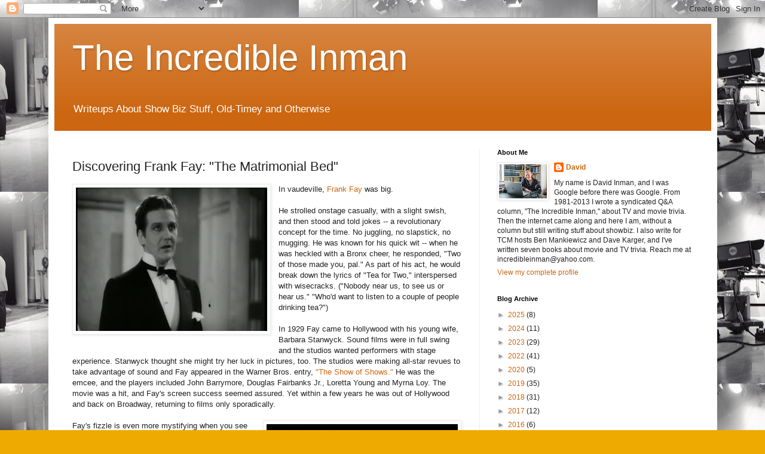

--- FILE ---
content_type: text/html; charset=UTF-8
request_url: http://www.theincredibleinman.com/2012/11/discovering-frank-fay-matrimonial-bed.html
body_size: 33576
content:
<!DOCTYPE html>
<html class='v2' dir='ltr' lang='en'>
<head>
<link href='https://www.blogger.com/static/v1/widgets/4128112664-css_bundle_v2.css' rel='stylesheet' type='text/css'/>
<meta content='width=1100' name='viewport'/>
<meta content='text/html; charset=UTF-8' http-equiv='Content-Type'/>
<meta content='blogger' name='generator'/>
<link href='http://www.theincredibleinman.com/favicon.ico' rel='icon' type='image/x-icon'/>
<link href='http://www.theincredibleinman.com/2012/11/discovering-frank-fay-matrimonial-bed.html' rel='canonical'/>
<link rel="alternate" type="application/atom+xml" title="The Incredible Inman - Atom" href="http://www.theincredibleinman.com/feeds/posts/default" />
<link rel="alternate" type="application/rss+xml" title="The Incredible Inman - RSS" href="http://www.theincredibleinman.com/feeds/posts/default?alt=rss" />
<link rel="service.post" type="application/atom+xml" title="The Incredible Inman - Atom" href="https://www.blogger.com/feeds/3428647353853444922/posts/default" />

<link rel="alternate" type="application/atom+xml" title="The Incredible Inman - Atom" href="http://www.theincredibleinman.com/feeds/5202832108797598948/comments/default" />
<!--Can't find substitution for tag [blog.ieCssRetrofitLinks]-->
<link href='https://blogger.googleusercontent.com/img/b/R29vZ2xl/AVvXsEgq1vu66VL12D2MQyykoYX9TNvD3vppcogLq_AFXaB180X7-Od1z5WFwUj40yKSSg5TesxHNVp8BGUfA0W1OPGUgoYN0thG-wXPGi5TOpU0Oh_M4fq1VlVhEzy7G-LlAI5lqZmBEIWPXg/s320/fay1.jpg' rel='image_src'/>
<meta content='http://www.theincredibleinman.com/2012/11/discovering-frank-fay-matrimonial-bed.html' property='og:url'/>
<meta content='Discovering Frank Fay: &quot;The Matrimonial Bed&quot;' property='og:title'/>
<meta content='  In vaudeville, Frank Fay  was big.   He strolled onstage casually, with a slight swish, and then stood and told jokes -- a revolutionary c...' property='og:description'/>
<meta content='https://blogger.googleusercontent.com/img/b/R29vZ2xl/AVvXsEgq1vu66VL12D2MQyykoYX9TNvD3vppcogLq_AFXaB180X7-Od1z5WFwUj40yKSSg5TesxHNVp8BGUfA0W1OPGUgoYN0thG-wXPGi5TOpU0Oh_M4fq1VlVhEzy7G-LlAI5lqZmBEIWPXg/w1200-h630-p-k-no-nu/fay1.jpg' property='og:image'/>
<title>The Incredible Inman: Discovering Frank Fay: "The Matrimonial Bed"</title>
<style id='page-skin-1' type='text/css'><!--
/*
-----------------------------------------------
Blogger Template Style
Name:     Simple
Designer: Blogger
URL:      www.blogger.com
----------------------------------------------- */
/* Content
----------------------------------------------- */
body {
font: normal normal 12px Arial, Tahoma, Helvetica, FreeSans, sans-serif;
color: #222222;
background: #eeaa00 url(https://blogger.googleusercontent.com/img/a/AVvXsEgmUavWoFCHOsq1eIC4uNKYczHdta1TxnFUeFZLrcL_3SOb35QSlD3XP7wE2DY6wB45Z26jx96a-I7KjPQVQCjVkzWqVVKVv8nh1CmbUwPoW-1mFLeEX2Fdsogo8Yw_NIYLdoeiNoryTtf6FgfgUX_CgqBtyofFoK2SJVo69r_Z8CsfoC9a-54IAQ=s1600) repeat scroll top left;
padding: 0 40px 40px 40px;
}
html body .region-inner {
min-width: 0;
max-width: 100%;
width: auto;
}
h2 {
font-size: 22px;
}
a:link {
text-decoration:none;
color: #cc6611;
}
a:visited {
text-decoration:none;
color: #888888;
}
a:hover {
text-decoration:underline;
color: #ff9900;
}
.body-fauxcolumn-outer .fauxcolumn-inner {
background: transparent none repeat scroll top left;
_background-image: none;
}
.body-fauxcolumn-outer .cap-top {
position: absolute;
z-index: 1;
height: 400px;
width: 100%;
}
.body-fauxcolumn-outer .cap-top .cap-left {
width: 100%;
background: transparent none repeat-x scroll top left;
_background-image: none;
}
.content-outer {
-moz-box-shadow: 0 0 40px rgba(0, 0, 0, .15);
-webkit-box-shadow: 0 0 5px rgba(0, 0, 0, .15);
-goog-ms-box-shadow: 0 0 10px #333333;
box-shadow: 0 0 40px rgba(0, 0, 0, .15);
margin-bottom: 1px;
}
.content-inner {
padding: 10px 10px;
}
.content-inner {
background-color: #ffffff;
}
/* Header
----------------------------------------------- */
.header-outer {
background: #cc6611 url(https://resources.blogblog.com/blogblog/data/1kt/simple/gradients_light.png) repeat-x scroll 0 -400px;
_background-image: none;
}
.Header h1 {
font: normal normal 60px Arial, Tahoma, Helvetica, FreeSans, sans-serif;
color: #ffffff;
text-shadow: 1px 2px 3px rgba(0, 0, 0, .2);
}
.Header h1 a {
color: #ffffff;
}
.Header .description {
font-size: 140%;
color: #ffffff;
}
.header-inner .Header .titlewrapper {
padding: 22px 30px;
}
.header-inner .Header .descriptionwrapper {
padding: 0 30px;
}
/* Tabs
----------------------------------------------- */
.tabs-inner .section:first-child {
border-top: 0 solid #eeeeee;
}
.tabs-inner .section:first-child ul {
margin-top: -0;
border-top: 0 solid #eeeeee;
border-left: 0 solid #eeeeee;
border-right: 0 solid #eeeeee;
}
.tabs-inner .widget ul {
background: #f5f5f5 url(https://resources.blogblog.com/blogblog/data/1kt/simple/gradients_light.png) repeat-x scroll 0 -800px;
_background-image: none;
border-bottom: 1px solid #eeeeee;
margin-top: 0;
margin-left: -30px;
margin-right: -30px;
}
.tabs-inner .widget li a {
display: inline-block;
padding: .6em 1em;
font: normal normal 14px Arial, Tahoma, Helvetica, FreeSans, sans-serif;
color: #999999;
border-left: 1px solid #ffffff;
border-right: 1px solid #eeeeee;
}
.tabs-inner .widget li:first-child a {
border-left: none;
}
.tabs-inner .widget li.selected a, .tabs-inner .widget li a:hover {
color: #000000;
background-color: #eeeeee;
text-decoration: none;
}
/* Columns
----------------------------------------------- */
.main-outer {
border-top: 0 solid #eeeeee;
}
.fauxcolumn-left-outer .fauxcolumn-inner {
border-right: 1px solid #eeeeee;
}
.fauxcolumn-right-outer .fauxcolumn-inner {
border-left: 1px solid #eeeeee;
}
/* Headings
----------------------------------------------- */
div.widget > h2,
div.widget h2.title {
margin: 0 0 1em 0;
font: normal bold 11px Arial, Tahoma, Helvetica, FreeSans, sans-serif;
color: #000000;
}
/* Widgets
----------------------------------------------- */
.widget .zippy {
color: #999999;
text-shadow: 2px 2px 1px rgba(0, 0, 0, .1);
}
.widget .popular-posts ul {
list-style: none;
}
/* Posts
----------------------------------------------- */
h2.date-header {
font: normal bold 11px Arial, Tahoma, Helvetica, FreeSans, sans-serif;
}
.date-header span {
background-color: #000000;
color: #222222;
padding: inherit;
letter-spacing: inherit;
margin: inherit;
}
.main-inner {
padding-top: 30px;
padding-bottom: 30px;
}
.main-inner .column-center-inner {
padding: 0 15px;
}
.main-inner .column-center-inner .section {
margin: 0 15px;
}
.post {
margin: 0 0 25px 0;
}
h3.post-title, .comments h4 {
font: normal normal 22px Arial, Tahoma, Helvetica, FreeSans, sans-serif;
margin: .75em 0 0;
}
.post-body {
font-size: 110%;
line-height: 1.4;
position: relative;
}
.post-body img, .post-body .tr-caption-container, .Profile img, .Image img,
.BlogList .item-thumbnail img {
padding: 2px;
background: #ffffff;
border: 1px solid #eeeeee;
-moz-box-shadow: 1px 1px 5px rgba(0, 0, 0, .1);
-webkit-box-shadow: 1px 1px 5px rgba(0, 0, 0, .1);
box-shadow: 1px 1px 5px rgba(0, 0, 0, .1);
}
.post-body img, .post-body .tr-caption-container {
padding: 5px;
}
.post-body .tr-caption-container {
color: #222222;
}
.post-body .tr-caption-container img {
padding: 0;
background: transparent;
border: none;
-moz-box-shadow: 0 0 0 rgba(0, 0, 0, .1);
-webkit-box-shadow: 0 0 0 rgba(0, 0, 0, .1);
box-shadow: 0 0 0 rgba(0, 0, 0, .1);
}
.post-header {
margin: 0 0 1.5em;
line-height: 1.6;
font-size: 90%;
}
.post-footer {
margin: 20px -2px 0;
padding: 5px 10px;
color: #666666;
background-color: #f9f9f9;
border-bottom: 1px solid #eeeeee;
line-height: 1.6;
font-size: 90%;
}
#comments .comment-author {
padding-top: 1.5em;
border-top: 1px solid #eeeeee;
background-position: 0 1.5em;
}
#comments .comment-author:first-child {
padding-top: 0;
border-top: none;
}
.avatar-image-container {
margin: .2em 0 0;
}
#comments .avatar-image-container img {
border: 1px solid #eeeeee;
}
/* Comments
----------------------------------------------- */
.comments .comments-content .icon.blog-author {
background-repeat: no-repeat;
background-image: url([data-uri]);
}
.comments .comments-content .loadmore a {
border-top: 1px solid #999999;
border-bottom: 1px solid #999999;
}
.comments .comment-thread.inline-thread {
background-color: #f9f9f9;
}
.comments .continue {
border-top: 2px solid #999999;
}
/* Accents
---------------------------------------------- */
.section-columns td.columns-cell {
border-left: 1px solid #eeeeee;
}
.blog-pager {
background: transparent none no-repeat scroll top center;
}
.blog-pager-older-link, .home-link,
.blog-pager-newer-link {
background-color: #ffffff;
padding: 5px;
}
.footer-outer {
border-top: 0 dashed #bbbbbb;
}
/* Mobile
----------------------------------------------- */
body.mobile  {
background-size: auto;
}
.mobile .body-fauxcolumn-outer {
background: transparent none repeat scroll top left;
}
.mobile .body-fauxcolumn-outer .cap-top {
background-size: 100% auto;
}
.mobile .content-outer {
-webkit-box-shadow: 0 0 3px rgba(0, 0, 0, .15);
box-shadow: 0 0 3px rgba(0, 0, 0, .15);
}
.mobile .tabs-inner .widget ul {
margin-left: 0;
margin-right: 0;
}
.mobile .post {
margin: 0;
}
.mobile .main-inner .column-center-inner .section {
margin: 0;
}
.mobile .date-header span {
padding: 0.1em 10px;
margin: 0 -10px;
}
.mobile h3.post-title {
margin: 0;
}
.mobile .blog-pager {
background: transparent none no-repeat scroll top center;
}
.mobile .footer-outer {
border-top: none;
}
.mobile .main-inner, .mobile .footer-inner {
background-color: #ffffff;
}
.mobile-index-contents {
color: #222222;
}
.mobile-link-button {
background-color: #cc6611;
}
.mobile-link-button a:link, .mobile-link-button a:visited {
color: #ffffff;
}
.mobile .tabs-inner .section:first-child {
border-top: none;
}
.mobile .tabs-inner .PageList .widget-content {
background-color: #eeeeee;
color: #000000;
border-top: 1px solid #eeeeee;
border-bottom: 1px solid #eeeeee;
}
.mobile .tabs-inner .PageList .widget-content .pagelist-arrow {
border-left: 1px solid #eeeeee;
}

--></style>
<style id='template-skin-1' type='text/css'><!--
body {
min-width: 1119px;
}
.content-outer, .content-fauxcolumn-outer, .region-inner {
min-width: 1119px;
max-width: 1119px;
_width: 1119px;
}
.main-inner .columns {
padding-left: 0;
padding-right: 388px;
}
.main-inner .fauxcolumn-center-outer {
left: 0;
right: 388px;
/* IE6 does not respect left and right together */
_width: expression(this.parentNode.offsetWidth -
parseInt("0") -
parseInt("388px") + 'px');
}
.main-inner .fauxcolumn-left-outer {
width: 0;
}
.main-inner .fauxcolumn-right-outer {
width: 388px;
}
.main-inner .column-left-outer {
width: 0;
right: 100%;
margin-left: -0;
}
.main-inner .column-right-outer {
width: 388px;
margin-right: -388px;
}
#layout {
min-width: 0;
}
#layout .content-outer {
min-width: 0;
width: 800px;
}
#layout .region-inner {
min-width: 0;
width: auto;
}
body#layout div.add_widget {
padding: 8px;
}
body#layout div.add_widget a {
margin-left: 32px;
}
--></style>
<style>
    body {background-image:url(https\:\/\/blogger.googleusercontent.com\/img\/a\/AVvXsEgmUavWoFCHOsq1eIC4uNKYczHdta1TxnFUeFZLrcL_3SOb35QSlD3XP7wE2DY6wB45Z26jx96a-I7KjPQVQCjVkzWqVVKVv8nh1CmbUwPoW-1mFLeEX2Fdsogo8Yw_NIYLdoeiNoryTtf6FgfgUX_CgqBtyofFoK2SJVo69r_Z8CsfoC9a-54IAQ=s1600);}
    
@media (max-width: 200px) { body {background-image:url(https\:\/\/blogger.googleusercontent.com\/img\/a\/AVvXsEgmUavWoFCHOsq1eIC4uNKYczHdta1TxnFUeFZLrcL_3SOb35QSlD3XP7wE2DY6wB45Z26jx96a-I7KjPQVQCjVkzWqVVKVv8nh1CmbUwPoW-1mFLeEX2Fdsogo8Yw_NIYLdoeiNoryTtf6FgfgUX_CgqBtyofFoK2SJVo69r_Z8CsfoC9a-54IAQ=w200);}}
@media (max-width: 400px) and (min-width: 201px) { body {background-image:url(https\:\/\/blogger.googleusercontent.com\/img\/a\/AVvXsEgmUavWoFCHOsq1eIC4uNKYczHdta1TxnFUeFZLrcL_3SOb35QSlD3XP7wE2DY6wB45Z26jx96a-I7KjPQVQCjVkzWqVVKVv8nh1CmbUwPoW-1mFLeEX2Fdsogo8Yw_NIYLdoeiNoryTtf6FgfgUX_CgqBtyofFoK2SJVo69r_Z8CsfoC9a-54IAQ=w400);}}
@media (max-width: 800px) and (min-width: 401px) { body {background-image:url(https\:\/\/blogger.googleusercontent.com\/img\/a\/AVvXsEgmUavWoFCHOsq1eIC4uNKYczHdta1TxnFUeFZLrcL_3SOb35QSlD3XP7wE2DY6wB45Z26jx96a-I7KjPQVQCjVkzWqVVKVv8nh1CmbUwPoW-1mFLeEX2Fdsogo8Yw_NIYLdoeiNoryTtf6FgfgUX_CgqBtyofFoK2SJVo69r_Z8CsfoC9a-54IAQ=w800);}}
@media (max-width: 1200px) and (min-width: 801px) { body {background-image:url(https\:\/\/blogger.googleusercontent.com\/img\/a\/AVvXsEgmUavWoFCHOsq1eIC4uNKYczHdta1TxnFUeFZLrcL_3SOb35QSlD3XP7wE2DY6wB45Z26jx96a-I7KjPQVQCjVkzWqVVKVv8nh1CmbUwPoW-1mFLeEX2Fdsogo8Yw_NIYLdoeiNoryTtf6FgfgUX_CgqBtyofFoK2SJVo69r_Z8CsfoC9a-54IAQ=w1200);}}
/* Last tag covers anything over one higher than the previous max-size cap. */
@media (min-width: 1201px) { body {background-image:url(https\:\/\/blogger.googleusercontent.com\/img\/a\/AVvXsEgmUavWoFCHOsq1eIC4uNKYczHdta1TxnFUeFZLrcL_3SOb35QSlD3XP7wE2DY6wB45Z26jx96a-I7KjPQVQCjVkzWqVVKVv8nh1CmbUwPoW-1mFLeEX2Fdsogo8Yw_NIYLdoeiNoryTtf6FgfgUX_CgqBtyofFoK2SJVo69r_Z8CsfoC9a-54IAQ=w1600);}}
  </style>
<link href='https://www.blogger.com/dyn-css/authorization.css?targetBlogID=3428647353853444922&amp;zx=552ed5c2-0e7f-4213-a469-36fdf8899987' media='none' onload='if(media!=&#39;all&#39;)media=&#39;all&#39;' rel='stylesheet'/><noscript><link href='https://www.blogger.com/dyn-css/authorization.css?targetBlogID=3428647353853444922&amp;zx=552ed5c2-0e7f-4213-a469-36fdf8899987' rel='stylesheet'/></noscript>
<meta name='google-adsense-platform-account' content='ca-host-pub-1556223355139109'/>
<meta name='google-adsense-platform-domain' content='blogspot.com'/>

<!-- data-ad-client=ca-pub-7081390557122272 -->

</head>
<body class='loading variant-bold'>
<div class='navbar section' id='navbar' name='Navbar'><div class='widget Navbar' data-version='1' id='Navbar1'><script type="text/javascript">
    function setAttributeOnload(object, attribute, val) {
      if(window.addEventListener) {
        window.addEventListener('load',
          function(){ object[attribute] = val; }, false);
      } else {
        window.attachEvent('onload', function(){ object[attribute] = val; });
      }
    }
  </script>
<div id="navbar-iframe-container"></div>
<script type="text/javascript" src="https://apis.google.com/js/platform.js"></script>
<script type="text/javascript">
      gapi.load("gapi.iframes:gapi.iframes.style.bubble", function() {
        if (gapi.iframes && gapi.iframes.getContext) {
          gapi.iframes.getContext().openChild({
              url: 'https://www.blogger.com/navbar/3428647353853444922?po\x3d5202832108797598948\x26origin\x3dhttp://www.theincredibleinman.com',
              where: document.getElementById("navbar-iframe-container"),
              id: "navbar-iframe"
          });
        }
      });
    </script><script type="text/javascript">
(function() {
var script = document.createElement('script');
script.type = 'text/javascript';
script.src = '//pagead2.googlesyndication.com/pagead/js/google_top_exp.js';
var head = document.getElementsByTagName('head')[0];
if (head) {
head.appendChild(script);
}})();
</script>
</div></div>
<div class='body-fauxcolumns'>
<div class='fauxcolumn-outer body-fauxcolumn-outer'>
<div class='cap-top'>
<div class='cap-left'></div>
<div class='cap-right'></div>
</div>
<div class='fauxborder-left'>
<div class='fauxborder-right'></div>
<div class='fauxcolumn-inner'>
</div>
</div>
<div class='cap-bottom'>
<div class='cap-left'></div>
<div class='cap-right'></div>
</div>
</div>
</div>
<div class='content'>
<div class='content-fauxcolumns'>
<div class='fauxcolumn-outer content-fauxcolumn-outer'>
<div class='cap-top'>
<div class='cap-left'></div>
<div class='cap-right'></div>
</div>
<div class='fauxborder-left'>
<div class='fauxborder-right'></div>
<div class='fauxcolumn-inner'>
</div>
</div>
<div class='cap-bottom'>
<div class='cap-left'></div>
<div class='cap-right'></div>
</div>
</div>
</div>
<div class='content-outer'>
<div class='content-cap-top cap-top'>
<div class='cap-left'></div>
<div class='cap-right'></div>
</div>
<div class='fauxborder-left content-fauxborder-left'>
<div class='fauxborder-right content-fauxborder-right'></div>
<div class='content-inner'>
<header>
<div class='header-outer'>
<div class='header-cap-top cap-top'>
<div class='cap-left'></div>
<div class='cap-right'></div>
</div>
<div class='fauxborder-left header-fauxborder-left'>
<div class='fauxborder-right header-fauxborder-right'></div>
<div class='region-inner header-inner'>
<div class='header section' id='header' name='Header'><div class='widget Header' data-version='1' id='Header1'>
<div id='header-inner'>
<div class='titlewrapper'>
<h1 class='title'>
<a href='http://www.theincredibleinman.com/'>
The Incredible Inman
</a>
</h1>
</div>
<div class='descriptionwrapper'>
<p class='description'><span>Writeups About Show Biz Stuff, Old-Timey and Otherwise</span></p>
</div>
</div>
</div></div>
</div>
</div>
<div class='header-cap-bottom cap-bottom'>
<div class='cap-left'></div>
<div class='cap-right'></div>
</div>
</div>
</header>
<div class='tabs-outer'>
<div class='tabs-cap-top cap-top'>
<div class='cap-left'></div>
<div class='cap-right'></div>
</div>
<div class='fauxborder-left tabs-fauxborder-left'>
<div class='fauxborder-right tabs-fauxborder-right'></div>
<div class='region-inner tabs-inner'>
<div class='tabs no-items section' id='crosscol' name='Cross-Column'></div>
<div class='tabs no-items section' id='crosscol-overflow' name='Cross-Column 2'></div>
</div>
</div>
<div class='tabs-cap-bottom cap-bottom'>
<div class='cap-left'></div>
<div class='cap-right'></div>
</div>
</div>
<div class='main-outer'>
<div class='main-cap-top cap-top'>
<div class='cap-left'></div>
<div class='cap-right'></div>
</div>
<div class='fauxborder-left main-fauxborder-left'>
<div class='fauxborder-right main-fauxborder-right'></div>
<div class='region-inner main-inner'>
<div class='columns fauxcolumns'>
<div class='fauxcolumn-outer fauxcolumn-center-outer'>
<div class='cap-top'>
<div class='cap-left'></div>
<div class='cap-right'></div>
</div>
<div class='fauxborder-left'>
<div class='fauxborder-right'></div>
<div class='fauxcolumn-inner'>
</div>
</div>
<div class='cap-bottom'>
<div class='cap-left'></div>
<div class='cap-right'></div>
</div>
</div>
<div class='fauxcolumn-outer fauxcolumn-left-outer'>
<div class='cap-top'>
<div class='cap-left'></div>
<div class='cap-right'></div>
</div>
<div class='fauxborder-left'>
<div class='fauxborder-right'></div>
<div class='fauxcolumn-inner'>
</div>
</div>
<div class='cap-bottom'>
<div class='cap-left'></div>
<div class='cap-right'></div>
</div>
</div>
<div class='fauxcolumn-outer fauxcolumn-right-outer'>
<div class='cap-top'>
<div class='cap-left'></div>
<div class='cap-right'></div>
</div>
<div class='fauxborder-left'>
<div class='fauxborder-right'></div>
<div class='fauxcolumn-inner'>
</div>
</div>
<div class='cap-bottom'>
<div class='cap-left'></div>
<div class='cap-right'></div>
</div>
</div>
<!-- corrects IE6 width calculation -->
<div class='columns-inner'>
<div class='column-center-outer'>
<div class='column-center-inner'>
<div class='main section' id='main' name='Main'><div class='widget Blog' data-version='1' id='Blog1'>
<div class='blog-posts hfeed'>

          <div class="date-outer">
        

          <div class="date-posts">
        
<div class='post-outer'>
<div class='post hentry uncustomized-post-template' itemprop='blogPost' itemscope='itemscope' itemtype='http://schema.org/BlogPosting'>
<meta content='https://blogger.googleusercontent.com/img/b/R29vZ2xl/AVvXsEgq1vu66VL12D2MQyykoYX9TNvD3vppcogLq_AFXaB180X7-Od1z5WFwUj40yKSSg5TesxHNVp8BGUfA0W1OPGUgoYN0thG-wXPGi5TOpU0Oh_M4fq1VlVhEzy7G-LlAI5lqZmBEIWPXg/s320/fay1.jpg' itemprop='image_url'/>
<meta content='3428647353853444922' itemprop='blogId'/>
<meta content='5202832108797598948' itemprop='postId'/>
<a name='5202832108797598948'></a>
<h3 class='post-title entry-title' itemprop='name'>
Discovering Frank Fay: "The Matrimonial Bed"
</h3>
<div class='post-header'>
<div class='post-header-line-1'></div>
</div>
<div class='post-body entry-content' id='post-body-5202832108797598948' itemprop='description articleBody'>
<div class="separator" style="clear: both; text-align: center;">
<a href="https://blogger.googleusercontent.com/img/b/R29vZ2xl/AVvXsEgq1vu66VL12D2MQyykoYX9TNvD3vppcogLq_AFXaB180X7-Od1z5WFwUj40yKSSg5TesxHNVp8BGUfA0W1OPGUgoYN0thG-wXPGi5TOpU0Oh_M4fq1VlVhEzy7G-LlAI5lqZmBEIWPXg/s1600/fay1.jpg" style="clear: left; float: left; margin-bottom: 1em; margin-right: 1em;"><img border="0" height="240" src="https://blogger.googleusercontent.com/img/b/R29vZ2xl/AVvXsEgq1vu66VL12D2MQyykoYX9TNvD3vppcogLq_AFXaB180X7-Od1z5WFwUj40yKSSg5TesxHNVp8BGUfA0W1OPGUgoYN0thG-wXPGi5TOpU0Oh_M4fq1VlVhEzy7G-LlAI5lqZmBEIWPXg/s320/fay1.jpg" width="320" /></a></div>
In vaudeville, <a href="http://www.tcm.com/tcmdb/person/60265%7C53381/Frank-Fay/" target="_blank">Frank Fay</a> was big.<br />
<br />
He strolled onstage casually, with a slight swish, and then stood and told jokes -- a revolutionary concept for the time. No juggling, no slapstick, no mugging. He was known for his quick wit -- when he was heckled with a Bronx cheer, he responded, "Two of those made you, pal." As part of his act, he would break down the lyrics of "Tea for Two," interspersed with wisecracks. ("Nobody near us, to see us or hear us." "Who'd want to listen to a couple of people drinking tea?")<br />
<br />
In 1929 Fay came to Hollywood with his young wife, Barbara Stanwyck. Sound films were in full swing and the studios wanted performers with stage experience. Stanwyck thought she might try her luck in pictures, too. The studios were making all-star revues to take advantage of sound and Fay appeared in the Warner Bros. entry, <a href="http://moviedavid.blogspot.com/2013/04/awkward-early-talkie-theatre-show-of.html" target="_blank">"The Show of Shows."</a> He was the emcee, and the players included John Barrymore, Douglas Fairbanks Jr., Loretta Young and Myrna Loy. The movie was a hit, and Fay's screen success seemed assured. Yet within a few years he was out of Hollywood and back on Broadway, returning to films only sporadically.<br />
<br />
<div class="separator" style="clear: both; text-align: center;">
<a href="https://blogger.googleusercontent.com/img/b/R29vZ2xl/AVvXsEhpk9nfWdxRc0Y01KyiEcleLyEAitWki0ZLlTZuU3Rd7eVrqRl-jxyZfkyx_oARlIG73TwyIakDYDpUIFOu2KWPpo-gw3n8jdOm0eweTCZGEo8F6LOY5TRO_Sb0UAOlAlrPH8-Hvnb_BA/s1600/matri1.png" style="clear: right; float: right; margin-bottom: 1em; margin-left: 1em;"><img border="0" height="240" src="https://blogger.googleusercontent.com/img/b/R29vZ2xl/AVvXsEhpk9nfWdxRc0Y01KyiEcleLyEAitWki0ZLlTZuU3Rd7eVrqRl-jxyZfkyx_oARlIG73TwyIakDYDpUIFOu2KWPpo-gw3n8jdOm0eweTCZGEo8F6LOY5TRO_Sb0UAOlAlrPH8-Hvnb_BA/s320/matri1.png" width="320" /></a></div>
Fay's fizzle is even more mystifying when you see him in 1930's <b>"The Matrimonial Bed."</b> He's good! Despite years on the stage, he seems to understand how to modulate his performance for the screen. The film itself is a lightweight farce, very much like a filmed play, and Fay himself gives it heart and humor.<br />
<br />
"The Matrimonial Bed" is set in Lubitsch land -- that non-existent neighborhood in Paris that is filled with rich, charming men and beautiful, indolent women. We open in an art deco home on the fifth anniversary of the death of the master, Adolphe Noblet. In a long expository dialogue, two maids converse about what's happened since -- Noblet's wife Juliette (<a href="http://www.tcm.com/tcmdb/person/56616%7C51580/Florence-Eldridge/" target="_blank">Florence Eldredge</a>) has remarried, to a stuffy fussbudget (<a href="http://www.tcm.com/tcmdb/person/969164%7C77704/James-Gleason/" target="_blank">James Gleason</a>), and they have a young son. But everyone, especially Corinne the maid (<a href="http://www.tcm.com/tcmdb/person/130007%7C20099/Beryl-Mercer/" target="_blank">Beryl Mercer</a>), loved Noblet, who by all accounts was kind, loving and full of fun.<br />
<br />
A portrait of Noblet dominates the mantle -- it has just been repaired and returned to its place after falling off the wall and getting torn. "Something," says Corinne, "always happens when pictures fall down without a reason."<br />
<br />
Enter Leopold Traubel (Fay), a popular hairdresser (he's having affairs with at least two women) who's here to style Juliette's hair. No one in the house has ever seen him before, so you can imagine their surprise when he turns out to look just like Noblet. Juliette is particularly unnerved, especially when Leopold starts touching her in special places:<br />
<br />
<iframe allowfullscreen="allowfullscreen" frameborder="0" height="315" src="http://www.youtube.com/embed/TVrX9D-qBjE" width="420"></iframe>

<br /><br />Two of Noblet's friends -- Dr. Friedland (Arthur Carew) and Chabonnais (James Bradbury Sr.) --&nbsp; learn that Leopold has no memory beyond the last five years, and under hypnosis by the doctor Leopold remembers that he is Noblet.<br />
<br />
What follows is traditional, somewhat labored farce. To keep Noblet from realizing that his wife has remarried, elaborate white lies connect Juliette's new husband with Juliette's friend Sylvaine (<a href="http://www.tcm.com/tcmdb/person/189182%7C99250/Lilyan-Tashman/" target="_blank">Lilyan Tashman</a>), who's been having an affair with Leopold. But when she confronts him, he doesn't know who she is:<br />
<br />
<iframe allowfullscreen="allowfullscreen" frameborder="0" height="315" src="http://www.youtube.com/embed/s-nCtJiJ51A" width="420"></iframe>

<br />
<br />
To make matters even more complicated, we're introduced to Suzanne (<a href="http://www.tcm.com/tcmdb/person/143850%7C152180/Vivian-Oakland/" target="_blank">Vivian Oakland</a>), who is Leopold's wife and the mother of his four sons -- two sets of twins. Noblet/Leopold finally learns the truth, and he also learns that Juliette is happier in her new life with a stuffy husband and young son. And he starts to realize that Suzanne isn't so bad, either:<br />
<br />
<iframe allowfullscreen="allowfullscreen" frameborder="0" height="315" src="http://www.youtube.com/embed/tC9SwMrVvEA" width="420"></iframe>

<br />
<br />
So Noblet/Leopold conspires with his friend, the doctor -- the doctor will pretend to un-hypnotize Leopold so that he can return to his previous life and ensure Juliette's happiness. The doctor puts Noblet to sleep and he awakens as the more flamboyant Leopold:<br />
<br />
<iframe allowfullscreen="allowfullscreen" frameborder="0" height="315" src="http://www.youtube.com/embed/RbsYjEDT0Fo" width="420"></iframe>

<br />
<br />
It's a sweet ending, and Fay plays the humor as well as the wistful sadness.<br />
<br />
Today if Fay is remembered at all, it's for a couple of reasons. One is that his turbulent marriage to Stanwyck, which ended in 1935, is said to have provided the inspiration for "A Star Is Born." Another is that in 1944, Fay scored a personal triumph as the first Elwood P. Dowd in "Harvey" on Broadway. He had a reputation as a drinker and a bit of a bastard, but he's also remembered for saving Stanwyck's fledgling movie career by helping convince Frank Capra to cast her in the 1930 film <a href="http://moviedavid.blogspot.com/2013/01/ladies-of-leisure-or-easel-to-love.html" target="_blank">"Ladies of Leisure."</a> And he influenced one of the best comics of the first half of the twentieth century -- Jack Benny freely admitted that he appropriate Fay's relaxed style and his swishy walk.<br />
<br />
Who knows where the truth lies -- but the guy knew his stuff.<br />
<br />
<a href="http://www.tcm.com/tcmdb/title/83100/The-Matrimonial-Bed/" target="_blank">Here</a> are the complete credits for "The Matrimonial Bed," and a preview: <br />
<br />
<iframe allowfullscreen="allowfullscreen" frameborder="0" height="315" src="http://www.youtube.com/embed/gtlqKoYpbeg" width="420"></iframe><br />
<br />
<div style='clear: both;'></div>
</div>
<div class='post-footer'>
<div class='post-footer-line post-footer-line-1'>
<span class='post-author vcard'>
</span>
<span class='post-timestamp'>
at
<meta content='http://www.theincredibleinman.com/2012/11/discovering-frank-fay-matrimonial-bed.html' itemprop='url'/>
<a class='timestamp-link' href='http://www.theincredibleinman.com/2012/11/discovering-frank-fay-matrimonial-bed.html' rel='bookmark' title='permanent link'><abbr class='published' itemprop='datePublished' title='2012-11-07T14:48:00-05:00'>November 07, 2012</abbr></a>
</span>
<span class='post-comment-link'>
</span>
<span class='post-icons'>
</span>
<div class='post-share-buttons goog-inline-block'>
<a class='goog-inline-block share-button sb-email' href='https://www.blogger.com/share-post.g?blogID=3428647353853444922&postID=5202832108797598948&target=email' target='_blank' title='Email This'><span class='share-button-link-text'>Email This</span></a><a class='goog-inline-block share-button sb-blog' href='https://www.blogger.com/share-post.g?blogID=3428647353853444922&postID=5202832108797598948&target=blog' onclick='window.open(this.href, "_blank", "height=270,width=475"); return false;' target='_blank' title='BlogThis!'><span class='share-button-link-text'>BlogThis!</span></a><a class='goog-inline-block share-button sb-twitter' href='https://www.blogger.com/share-post.g?blogID=3428647353853444922&postID=5202832108797598948&target=twitter' target='_blank' title='Share to X'><span class='share-button-link-text'>Share to X</span></a><a class='goog-inline-block share-button sb-facebook' href='https://www.blogger.com/share-post.g?blogID=3428647353853444922&postID=5202832108797598948&target=facebook' onclick='window.open(this.href, "_blank", "height=430,width=640"); return false;' target='_blank' title='Share to Facebook'><span class='share-button-link-text'>Share to Facebook</span></a><a class='goog-inline-block share-button sb-pinterest' href='https://www.blogger.com/share-post.g?blogID=3428647353853444922&postID=5202832108797598948&target=pinterest' target='_blank' title='Share to Pinterest'><span class='share-button-link-text'>Share to Pinterest</span></a>
</div>
</div>
<div class='post-footer-line post-footer-line-2'>
<span class='post-labels'>
Labels:
<a href='http://www.theincredibleinman.com/search/label/%22The%20Matrimonial%20Bed%22' rel='tag'>&quot;The Matrimonial Bed&quot;</a>,
<a href='http://www.theincredibleinman.com/search/label/1930' rel='tag'>1930</a>,
<a href='http://www.theincredibleinman.com/search/label/Beryl%20Mercer' rel='tag'>Beryl Mercer</a>,
<a href='http://www.theincredibleinman.com/search/label/Florence%20Eldredge' rel='tag'>Florence Eldredge</a>,
<a href='http://www.theincredibleinman.com/search/label/Frank%20Fay' rel='tag'>Frank Fay</a>,
<a href='http://www.theincredibleinman.com/search/label/James%20Gleason' rel='tag'>James Gleason</a>,
<a href='http://www.theincredibleinman.com/search/label/Lilyan%20Tashman' rel='tag'>Lilyan Tashman</a>,
<a href='http://www.theincredibleinman.com/search/label/Warner%20Bros.' rel='tag'>Warner Bros.</a>
</span>
</div>
<div class='post-footer-line post-footer-line-3'>
<span class='post-location'>
</span>
</div>
</div>
</div>
<div class='comments' id='comments'>
<a name='comments'></a>
<h4>No comments:</h4>
<div id='Blog1_comments-block-wrapper'>
<dl class='avatar-comment-indent' id='comments-block'>
</dl>
</div>
<p class='comment-footer'>
<div class='comment-form'>
<a name='comment-form'></a>
<h4 id='comment-post-message'>Post a Comment</h4>
<p>
</p>
<a href='https://www.blogger.com/comment/frame/3428647353853444922?po=5202832108797598948&hl=en&saa=85391&origin=http://www.theincredibleinman.com' id='comment-editor-src'></a>
<iframe allowtransparency='true' class='blogger-iframe-colorize blogger-comment-from-post' frameborder='0' height='410px' id='comment-editor' name='comment-editor' src='' width='100%'></iframe>
<script src='https://www.blogger.com/static/v1/jsbin/1345082660-comment_from_post_iframe.js' type='text/javascript'></script>
<script type='text/javascript'>
      BLOG_CMT_createIframe('https://www.blogger.com/rpc_relay.html');
    </script>
</div>
</p>
</div>
</div>

        </div></div>
      
</div>
<div class='blog-pager' id='blog-pager'>
<span id='blog-pager-newer-link'>
<a class='blog-pager-newer-link' href='http://www.theincredibleinman.com/2012/11/picture-snatcher-or-cagney-and-racy.html' id='Blog1_blog-pager-newer-link' title='Newer Post'>Newer Post</a>
</span>
<span id='blog-pager-older-link'>
<a class='blog-pager-older-link' href='http://www.theincredibleinman.com/2012/10/the-big-house-or-slammer-time.html' id='Blog1_blog-pager-older-link' title='Older Post'>Older Post</a>
</span>
<a class='home-link' href='http://www.theincredibleinman.com/'>Home</a>
</div>
<div class='clear'></div>
<div class='post-feeds'>
<div class='feed-links'>
Subscribe to:
<a class='feed-link' href='http://www.theincredibleinman.com/feeds/5202832108797598948/comments/default' target='_blank' type='application/atom+xml'>Post Comments (Atom)</a>
</div>
</div>
</div></div>
</div>
</div>
<div class='column-left-outer'>
<div class='column-left-inner'>
<aside>
</aside>
</div>
</div>
<div class='column-right-outer'>
<div class='column-right-inner'>
<aside>
<div class='sidebar section' id='sidebar-right-1'><div class='widget Profile' data-version='1' id='Profile1'>
<h2>About Me</h2>
<div class='widget-content'>
<a href='https://www.blogger.com/profile/05128111077794801640'><img alt='My photo' class='profile-img' height='57' src='//blogger.googleusercontent.com/img/b/R29vZ2xl/AVvXsEhpzMdC6os2YPKGiRVfQ0oQS5Dada4qkM3ATj9k5PliH1EWhGCRUud6NFYc-PM6AbdNK_pDY1eUW89aWmXu3t1WHuf6EuigLUpGX364Qo70W5DOPwj7ANgUMWvy5Z6pHQ/s150/me.jpg' width='80'/></a>
<dl class='profile-datablock'>
<dt class='profile-data'>
<a class='profile-name-link g-profile' href='https://www.blogger.com/profile/05128111077794801640' rel='author' style='background-image: url(//www.blogger.com/img/logo-16.png);'>
David
</a>
</dt>
<dd class='profile-textblock'>My name is David Inman, and I was Google before there was Google. From 1981-2013 I wrote a syndicated Q&amp;A column, &quot;The Incredible Inman,&quot; about TV and movie trivia. Then the internet came along and here I am, without a column but still writing stuff about showbiz. I also write for TCM hosts Ben Mankiewicz and Dave Karger, and  I&#39;ve written seven books about movie and TV trivia.

Reach me at incredibleinman@yahoo.com.</dd>
</dl>
<a class='profile-link' href='https://www.blogger.com/profile/05128111077794801640' rel='author'>View my complete profile</a>
<div class='clear'></div>
</div>
</div><div class='widget BlogArchive' data-version='1' id='BlogArchive1'>
<h2>Blog Archive</h2>
<div class='widget-content'>
<div id='ArchiveList'>
<div id='BlogArchive1_ArchiveList'>
<ul class='hierarchy'>
<li class='archivedate collapsed'>
<a class='toggle' href='javascript:void(0)'>
<span class='zippy'>

        &#9658;&#160;
      
</span>
</a>
<a class='post-count-link' href='http://www.theincredibleinman.com/2025/'>
2025
</a>
<span class='post-count' dir='ltr'>(8)</span>
<ul class='hierarchy'>
<li class='archivedate collapsed'>
<a class='toggle' href='javascript:void(0)'>
<span class='zippy'>

        &#9658;&#160;
      
</span>
</a>
<a class='post-count-link' href='http://www.theincredibleinman.com/2025/12/'>
December
</a>
<span class='post-count' dir='ltr'>(2)</span>
</li>
</ul>
<ul class='hierarchy'>
<li class='archivedate collapsed'>
<a class='toggle' href='javascript:void(0)'>
<span class='zippy'>

        &#9658;&#160;
      
</span>
</a>
<a class='post-count-link' href='http://www.theincredibleinman.com/2025/10/'>
October
</a>
<span class='post-count' dir='ltr'>(1)</span>
</li>
</ul>
<ul class='hierarchy'>
<li class='archivedate collapsed'>
<a class='toggle' href='javascript:void(0)'>
<span class='zippy'>

        &#9658;&#160;
      
</span>
</a>
<a class='post-count-link' href='http://www.theincredibleinman.com/2025/06/'>
June
</a>
<span class='post-count' dir='ltr'>(1)</span>
</li>
</ul>
<ul class='hierarchy'>
<li class='archivedate collapsed'>
<a class='toggle' href='javascript:void(0)'>
<span class='zippy'>

        &#9658;&#160;
      
</span>
</a>
<a class='post-count-link' href='http://www.theincredibleinman.com/2025/04/'>
April
</a>
<span class='post-count' dir='ltr'>(1)</span>
</li>
</ul>
<ul class='hierarchy'>
<li class='archivedate collapsed'>
<a class='toggle' href='javascript:void(0)'>
<span class='zippy'>

        &#9658;&#160;
      
</span>
</a>
<a class='post-count-link' href='http://www.theincredibleinman.com/2025/03/'>
March
</a>
<span class='post-count' dir='ltr'>(1)</span>
</li>
</ul>
<ul class='hierarchy'>
<li class='archivedate collapsed'>
<a class='toggle' href='javascript:void(0)'>
<span class='zippy'>

        &#9658;&#160;
      
</span>
</a>
<a class='post-count-link' href='http://www.theincredibleinman.com/2025/01/'>
January
</a>
<span class='post-count' dir='ltr'>(2)</span>
</li>
</ul>
</li>
</ul>
<ul class='hierarchy'>
<li class='archivedate collapsed'>
<a class='toggle' href='javascript:void(0)'>
<span class='zippy'>

        &#9658;&#160;
      
</span>
</a>
<a class='post-count-link' href='http://www.theincredibleinman.com/2024/'>
2024
</a>
<span class='post-count' dir='ltr'>(11)</span>
<ul class='hierarchy'>
<li class='archivedate collapsed'>
<a class='toggle' href='javascript:void(0)'>
<span class='zippy'>

        &#9658;&#160;
      
</span>
</a>
<a class='post-count-link' href='http://www.theincredibleinman.com/2024/12/'>
December
</a>
<span class='post-count' dir='ltr'>(2)</span>
</li>
</ul>
<ul class='hierarchy'>
<li class='archivedate collapsed'>
<a class='toggle' href='javascript:void(0)'>
<span class='zippy'>

        &#9658;&#160;
      
</span>
</a>
<a class='post-count-link' href='http://www.theincredibleinman.com/2024/09/'>
September
</a>
<span class='post-count' dir='ltr'>(4)</span>
</li>
</ul>
<ul class='hierarchy'>
<li class='archivedate collapsed'>
<a class='toggle' href='javascript:void(0)'>
<span class='zippy'>

        &#9658;&#160;
      
</span>
</a>
<a class='post-count-link' href='http://www.theincredibleinman.com/2024/08/'>
August
</a>
<span class='post-count' dir='ltr'>(1)</span>
</li>
</ul>
<ul class='hierarchy'>
<li class='archivedate collapsed'>
<a class='toggle' href='javascript:void(0)'>
<span class='zippy'>

        &#9658;&#160;
      
</span>
</a>
<a class='post-count-link' href='http://www.theincredibleinman.com/2024/07/'>
July
</a>
<span class='post-count' dir='ltr'>(1)</span>
</li>
</ul>
<ul class='hierarchy'>
<li class='archivedate collapsed'>
<a class='toggle' href='javascript:void(0)'>
<span class='zippy'>

        &#9658;&#160;
      
</span>
</a>
<a class='post-count-link' href='http://www.theincredibleinman.com/2024/02/'>
February
</a>
<span class='post-count' dir='ltr'>(1)</span>
</li>
</ul>
<ul class='hierarchy'>
<li class='archivedate collapsed'>
<a class='toggle' href='javascript:void(0)'>
<span class='zippy'>

        &#9658;&#160;
      
</span>
</a>
<a class='post-count-link' href='http://www.theincredibleinman.com/2024/01/'>
January
</a>
<span class='post-count' dir='ltr'>(2)</span>
</li>
</ul>
</li>
</ul>
<ul class='hierarchy'>
<li class='archivedate collapsed'>
<a class='toggle' href='javascript:void(0)'>
<span class='zippy'>

        &#9658;&#160;
      
</span>
</a>
<a class='post-count-link' href='http://www.theincredibleinman.com/2023/'>
2023
</a>
<span class='post-count' dir='ltr'>(29)</span>
<ul class='hierarchy'>
<li class='archivedate collapsed'>
<a class='toggle' href='javascript:void(0)'>
<span class='zippy'>

        &#9658;&#160;
      
</span>
</a>
<a class='post-count-link' href='http://www.theincredibleinman.com/2023/12/'>
December
</a>
<span class='post-count' dir='ltr'>(2)</span>
</li>
</ul>
<ul class='hierarchy'>
<li class='archivedate collapsed'>
<a class='toggle' href='javascript:void(0)'>
<span class='zippy'>

        &#9658;&#160;
      
</span>
</a>
<a class='post-count-link' href='http://www.theincredibleinman.com/2023/11/'>
November
</a>
<span class='post-count' dir='ltr'>(3)</span>
</li>
</ul>
<ul class='hierarchy'>
<li class='archivedate collapsed'>
<a class='toggle' href='javascript:void(0)'>
<span class='zippy'>

        &#9658;&#160;
      
</span>
</a>
<a class='post-count-link' href='http://www.theincredibleinman.com/2023/10/'>
October
</a>
<span class='post-count' dir='ltr'>(4)</span>
</li>
</ul>
<ul class='hierarchy'>
<li class='archivedate collapsed'>
<a class='toggle' href='javascript:void(0)'>
<span class='zippy'>

        &#9658;&#160;
      
</span>
</a>
<a class='post-count-link' href='http://www.theincredibleinman.com/2023/09/'>
September
</a>
<span class='post-count' dir='ltr'>(4)</span>
</li>
</ul>
<ul class='hierarchy'>
<li class='archivedate collapsed'>
<a class='toggle' href='javascript:void(0)'>
<span class='zippy'>

        &#9658;&#160;
      
</span>
</a>
<a class='post-count-link' href='http://www.theincredibleinman.com/2023/08/'>
August
</a>
<span class='post-count' dir='ltr'>(4)</span>
</li>
</ul>
<ul class='hierarchy'>
<li class='archivedate collapsed'>
<a class='toggle' href='javascript:void(0)'>
<span class='zippy'>

        &#9658;&#160;
      
</span>
</a>
<a class='post-count-link' href='http://www.theincredibleinman.com/2023/07/'>
July
</a>
<span class='post-count' dir='ltr'>(2)</span>
</li>
</ul>
<ul class='hierarchy'>
<li class='archivedate collapsed'>
<a class='toggle' href='javascript:void(0)'>
<span class='zippy'>

        &#9658;&#160;
      
</span>
</a>
<a class='post-count-link' href='http://www.theincredibleinman.com/2023/06/'>
June
</a>
<span class='post-count' dir='ltr'>(3)</span>
</li>
</ul>
<ul class='hierarchy'>
<li class='archivedate collapsed'>
<a class='toggle' href='javascript:void(0)'>
<span class='zippy'>

        &#9658;&#160;
      
</span>
</a>
<a class='post-count-link' href='http://www.theincredibleinman.com/2023/05/'>
May
</a>
<span class='post-count' dir='ltr'>(3)</span>
</li>
</ul>
<ul class='hierarchy'>
<li class='archivedate collapsed'>
<a class='toggle' href='javascript:void(0)'>
<span class='zippy'>

        &#9658;&#160;
      
</span>
</a>
<a class='post-count-link' href='http://www.theincredibleinman.com/2023/03/'>
March
</a>
<span class='post-count' dir='ltr'>(1)</span>
</li>
</ul>
<ul class='hierarchy'>
<li class='archivedate collapsed'>
<a class='toggle' href='javascript:void(0)'>
<span class='zippy'>

        &#9658;&#160;
      
</span>
</a>
<a class='post-count-link' href='http://www.theincredibleinman.com/2023/02/'>
February
</a>
<span class='post-count' dir='ltr'>(2)</span>
</li>
</ul>
<ul class='hierarchy'>
<li class='archivedate collapsed'>
<a class='toggle' href='javascript:void(0)'>
<span class='zippy'>

        &#9658;&#160;
      
</span>
</a>
<a class='post-count-link' href='http://www.theincredibleinman.com/2023/01/'>
January
</a>
<span class='post-count' dir='ltr'>(1)</span>
</li>
</ul>
</li>
</ul>
<ul class='hierarchy'>
<li class='archivedate collapsed'>
<a class='toggle' href='javascript:void(0)'>
<span class='zippy'>

        &#9658;&#160;
      
</span>
</a>
<a class='post-count-link' href='http://www.theincredibleinman.com/2022/'>
2022
</a>
<span class='post-count' dir='ltr'>(41)</span>
<ul class='hierarchy'>
<li class='archivedate collapsed'>
<a class='toggle' href='javascript:void(0)'>
<span class='zippy'>

        &#9658;&#160;
      
</span>
</a>
<a class='post-count-link' href='http://www.theincredibleinman.com/2022/12/'>
December
</a>
<span class='post-count' dir='ltr'>(3)</span>
</li>
</ul>
<ul class='hierarchy'>
<li class='archivedate collapsed'>
<a class='toggle' href='javascript:void(0)'>
<span class='zippy'>

        &#9658;&#160;
      
</span>
</a>
<a class='post-count-link' href='http://www.theincredibleinman.com/2022/08/'>
August
</a>
<span class='post-count' dir='ltr'>(1)</span>
</li>
</ul>
<ul class='hierarchy'>
<li class='archivedate collapsed'>
<a class='toggle' href='javascript:void(0)'>
<span class='zippy'>

        &#9658;&#160;
      
</span>
</a>
<a class='post-count-link' href='http://www.theincredibleinman.com/2022/07/'>
July
</a>
<span class='post-count' dir='ltr'>(1)</span>
</li>
</ul>
<ul class='hierarchy'>
<li class='archivedate collapsed'>
<a class='toggle' href='javascript:void(0)'>
<span class='zippy'>

        &#9658;&#160;
      
</span>
</a>
<a class='post-count-link' href='http://www.theincredibleinman.com/2022/06/'>
June
</a>
<span class='post-count' dir='ltr'>(3)</span>
</li>
</ul>
<ul class='hierarchy'>
<li class='archivedate collapsed'>
<a class='toggle' href='javascript:void(0)'>
<span class='zippy'>

        &#9658;&#160;
      
</span>
</a>
<a class='post-count-link' href='http://www.theincredibleinman.com/2022/05/'>
May
</a>
<span class='post-count' dir='ltr'>(3)</span>
</li>
</ul>
<ul class='hierarchy'>
<li class='archivedate collapsed'>
<a class='toggle' href='javascript:void(0)'>
<span class='zippy'>

        &#9658;&#160;
      
</span>
</a>
<a class='post-count-link' href='http://www.theincredibleinman.com/2022/04/'>
April
</a>
<span class='post-count' dir='ltr'>(4)</span>
</li>
</ul>
<ul class='hierarchy'>
<li class='archivedate collapsed'>
<a class='toggle' href='javascript:void(0)'>
<span class='zippy'>

        &#9658;&#160;
      
</span>
</a>
<a class='post-count-link' href='http://www.theincredibleinman.com/2022/03/'>
March
</a>
<span class='post-count' dir='ltr'>(6)</span>
</li>
</ul>
<ul class='hierarchy'>
<li class='archivedate collapsed'>
<a class='toggle' href='javascript:void(0)'>
<span class='zippy'>

        &#9658;&#160;
      
</span>
</a>
<a class='post-count-link' href='http://www.theincredibleinman.com/2022/02/'>
February
</a>
<span class='post-count' dir='ltr'>(8)</span>
</li>
</ul>
<ul class='hierarchy'>
<li class='archivedate collapsed'>
<a class='toggle' href='javascript:void(0)'>
<span class='zippy'>

        &#9658;&#160;
      
</span>
</a>
<a class='post-count-link' href='http://www.theincredibleinman.com/2022/01/'>
January
</a>
<span class='post-count' dir='ltr'>(12)</span>
</li>
</ul>
</li>
</ul>
<ul class='hierarchy'>
<li class='archivedate collapsed'>
<a class='toggle' href='javascript:void(0)'>
<span class='zippy'>

        &#9658;&#160;
      
</span>
</a>
<a class='post-count-link' href='http://www.theincredibleinman.com/2020/'>
2020
</a>
<span class='post-count' dir='ltr'>(5)</span>
<ul class='hierarchy'>
<li class='archivedate collapsed'>
<a class='toggle' href='javascript:void(0)'>
<span class='zippy'>

        &#9658;&#160;
      
</span>
</a>
<a class='post-count-link' href='http://www.theincredibleinman.com/2020/08/'>
August
</a>
<span class='post-count' dir='ltr'>(1)</span>
</li>
</ul>
<ul class='hierarchy'>
<li class='archivedate collapsed'>
<a class='toggle' href='javascript:void(0)'>
<span class='zippy'>

        &#9658;&#160;
      
</span>
</a>
<a class='post-count-link' href='http://www.theincredibleinman.com/2020/07/'>
July
</a>
<span class='post-count' dir='ltr'>(3)</span>
</li>
</ul>
<ul class='hierarchy'>
<li class='archivedate collapsed'>
<a class='toggle' href='javascript:void(0)'>
<span class='zippy'>

        &#9658;&#160;
      
</span>
</a>
<a class='post-count-link' href='http://www.theincredibleinman.com/2020/04/'>
April
</a>
<span class='post-count' dir='ltr'>(1)</span>
</li>
</ul>
</li>
</ul>
<ul class='hierarchy'>
<li class='archivedate collapsed'>
<a class='toggle' href='javascript:void(0)'>
<span class='zippy'>

        &#9658;&#160;
      
</span>
</a>
<a class='post-count-link' href='http://www.theincredibleinman.com/2019/'>
2019
</a>
<span class='post-count' dir='ltr'>(35)</span>
<ul class='hierarchy'>
<li class='archivedate collapsed'>
<a class='toggle' href='javascript:void(0)'>
<span class='zippy'>

        &#9658;&#160;
      
</span>
</a>
<a class='post-count-link' href='http://www.theincredibleinman.com/2019/12/'>
December
</a>
<span class='post-count' dir='ltr'>(2)</span>
</li>
</ul>
<ul class='hierarchy'>
<li class='archivedate collapsed'>
<a class='toggle' href='javascript:void(0)'>
<span class='zippy'>

        &#9658;&#160;
      
</span>
</a>
<a class='post-count-link' href='http://www.theincredibleinman.com/2019/11/'>
November
</a>
<span class='post-count' dir='ltr'>(2)</span>
</li>
</ul>
<ul class='hierarchy'>
<li class='archivedate collapsed'>
<a class='toggle' href='javascript:void(0)'>
<span class='zippy'>

        &#9658;&#160;
      
</span>
</a>
<a class='post-count-link' href='http://www.theincredibleinman.com/2019/10/'>
October
</a>
<span class='post-count' dir='ltr'>(3)</span>
</li>
</ul>
<ul class='hierarchy'>
<li class='archivedate collapsed'>
<a class='toggle' href='javascript:void(0)'>
<span class='zippy'>

        &#9658;&#160;
      
</span>
</a>
<a class='post-count-link' href='http://www.theincredibleinman.com/2019/09/'>
September
</a>
<span class='post-count' dir='ltr'>(3)</span>
</li>
</ul>
<ul class='hierarchy'>
<li class='archivedate collapsed'>
<a class='toggle' href='javascript:void(0)'>
<span class='zippy'>

        &#9658;&#160;
      
</span>
</a>
<a class='post-count-link' href='http://www.theincredibleinman.com/2019/08/'>
August
</a>
<span class='post-count' dir='ltr'>(3)</span>
</li>
</ul>
<ul class='hierarchy'>
<li class='archivedate collapsed'>
<a class='toggle' href='javascript:void(0)'>
<span class='zippy'>

        &#9658;&#160;
      
</span>
</a>
<a class='post-count-link' href='http://www.theincredibleinman.com/2019/07/'>
July
</a>
<span class='post-count' dir='ltr'>(4)</span>
</li>
</ul>
<ul class='hierarchy'>
<li class='archivedate collapsed'>
<a class='toggle' href='javascript:void(0)'>
<span class='zippy'>

        &#9658;&#160;
      
</span>
</a>
<a class='post-count-link' href='http://www.theincredibleinman.com/2019/06/'>
June
</a>
<span class='post-count' dir='ltr'>(4)</span>
</li>
</ul>
<ul class='hierarchy'>
<li class='archivedate collapsed'>
<a class='toggle' href='javascript:void(0)'>
<span class='zippy'>

        &#9658;&#160;
      
</span>
</a>
<a class='post-count-link' href='http://www.theincredibleinman.com/2019/05/'>
May
</a>
<span class='post-count' dir='ltr'>(2)</span>
</li>
</ul>
<ul class='hierarchy'>
<li class='archivedate collapsed'>
<a class='toggle' href='javascript:void(0)'>
<span class='zippy'>

        &#9658;&#160;
      
</span>
</a>
<a class='post-count-link' href='http://www.theincredibleinman.com/2019/04/'>
April
</a>
<span class='post-count' dir='ltr'>(3)</span>
</li>
</ul>
<ul class='hierarchy'>
<li class='archivedate collapsed'>
<a class='toggle' href='javascript:void(0)'>
<span class='zippy'>

        &#9658;&#160;
      
</span>
</a>
<a class='post-count-link' href='http://www.theincredibleinman.com/2019/03/'>
March
</a>
<span class='post-count' dir='ltr'>(5)</span>
</li>
</ul>
<ul class='hierarchy'>
<li class='archivedate collapsed'>
<a class='toggle' href='javascript:void(0)'>
<span class='zippy'>

        &#9658;&#160;
      
</span>
</a>
<a class='post-count-link' href='http://www.theincredibleinman.com/2019/02/'>
February
</a>
<span class='post-count' dir='ltr'>(3)</span>
</li>
</ul>
<ul class='hierarchy'>
<li class='archivedate collapsed'>
<a class='toggle' href='javascript:void(0)'>
<span class='zippy'>

        &#9658;&#160;
      
</span>
</a>
<a class='post-count-link' href='http://www.theincredibleinman.com/2019/01/'>
January
</a>
<span class='post-count' dir='ltr'>(1)</span>
</li>
</ul>
</li>
</ul>
<ul class='hierarchy'>
<li class='archivedate collapsed'>
<a class='toggle' href='javascript:void(0)'>
<span class='zippy'>

        &#9658;&#160;
      
</span>
</a>
<a class='post-count-link' href='http://www.theincredibleinman.com/2018/'>
2018
</a>
<span class='post-count' dir='ltr'>(31)</span>
<ul class='hierarchy'>
<li class='archivedate collapsed'>
<a class='toggle' href='javascript:void(0)'>
<span class='zippy'>

        &#9658;&#160;
      
</span>
</a>
<a class='post-count-link' href='http://www.theincredibleinman.com/2018/12/'>
December
</a>
<span class='post-count' dir='ltr'>(3)</span>
</li>
</ul>
<ul class='hierarchy'>
<li class='archivedate collapsed'>
<a class='toggle' href='javascript:void(0)'>
<span class='zippy'>

        &#9658;&#160;
      
</span>
</a>
<a class='post-count-link' href='http://www.theincredibleinman.com/2018/11/'>
November
</a>
<span class='post-count' dir='ltr'>(3)</span>
</li>
</ul>
<ul class='hierarchy'>
<li class='archivedate collapsed'>
<a class='toggle' href='javascript:void(0)'>
<span class='zippy'>

        &#9658;&#160;
      
</span>
</a>
<a class='post-count-link' href='http://www.theincredibleinman.com/2018/10/'>
October
</a>
<span class='post-count' dir='ltr'>(3)</span>
</li>
</ul>
<ul class='hierarchy'>
<li class='archivedate collapsed'>
<a class='toggle' href='javascript:void(0)'>
<span class='zippy'>

        &#9658;&#160;
      
</span>
</a>
<a class='post-count-link' href='http://www.theincredibleinman.com/2018/09/'>
September
</a>
<span class='post-count' dir='ltr'>(2)</span>
</li>
</ul>
<ul class='hierarchy'>
<li class='archivedate collapsed'>
<a class='toggle' href='javascript:void(0)'>
<span class='zippy'>

        &#9658;&#160;
      
</span>
</a>
<a class='post-count-link' href='http://www.theincredibleinman.com/2018/08/'>
August
</a>
<span class='post-count' dir='ltr'>(2)</span>
</li>
</ul>
<ul class='hierarchy'>
<li class='archivedate collapsed'>
<a class='toggle' href='javascript:void(0)'>
<span class='zippy'>

        &#9658;&#160;
      
</span>
</a>
<a class='post-count-link' href='http://www.theincredibleinman.com/2018/07/'>
July
</a>
<span class='post-count' dir='ltr'>(4)</span>
</li>
</ul>
<ul class='hierarchy'>
<li class='archivedate collapsed'>
<a class='toggle' href='javascript:void(0)'>
<span class='zippy'>

        &#9658;&#160;
      
</span>
</a>
<a class='post-count-link' href='http://www.theincredibleinman.com/2018/06/'>
June
</a>
<span class='post-count' dir='ltr'>(2)</span>
</li>
</ul>
<ul class='hierarchy'>
<li class='archivedate collapsed'>
<a class='toggle' href='javascript:void(0)'>
<span class='zippy'>

        &#9658;&#160;
      
</span>
</a>
<a class='post-count-link' href='http://www.theincredibleinman.com/2018/05/'>
May
</a>
<span class='post-count' dir='ltr'>(2)</span>
</li>
</ul>
<ul class='hierarchy'>
<li class='archivedate collapsed'>
<a class='toggle' href='javascript:void(0)'>
<span class='zippy'>

        &#9658;&#160;
      
</span>
</a>
<a class='post-count-link' href='http://www.theincredibleinman.com/2018/04/'>
April
</a>
<span class='post-count' dir='ltr'>(2)</span>
</li>
</ul>
<ul class='hierarchy'>
<li class='archivedate collapsed'>
<a class='toggle' href='javascript:void(0)'>
<span class='zippy'>

        &#9658;&#160;
      
</span>
</a>
<a class='post-count-link' href='http://www.theincredibleinman.com/2018/03/'>
March
</a>
<span class='post-count' dir='ltr'>(4)</span>
</li>
</ul>
<ul class='hierarchy'>
<li class='archivedate collapsed'>
<a class='toggle' href='javascript:void(0)'>
<span class='zippy'>

        &#9658;&#160;
      
</span>
</a>
<a class='post-count-link' href='http://www.theincredibleinman.com/2018/02/'>
February
</a>
<span class='post-count' dir='ltr'>(4)</span>
</li>
</ul>
</li>
</ul>
<ul class='hierarchy'>
<li class='archivedate collapsed'>
<a class='toggle' href='javascript:void(0)'>
<span class='zippy'>

        &#9658;&#160;
      
</span>
</a>
<a class='post-count-link' href='http://www.theincredibleinman.com/2017/'>
2017
</a>
<span class='post-count' dir='ltr'>(12)</span>
<ul class='hierarchy'>
<li class='archivedate collapsed'>
<a class='toggle' href='javascript:void(0)'>
<span class='zippy'>

        &#9658;&#160;
      
</span>
</a>
<a class='post-count-link' href='http://www.theincredibleinman.com/2017/12/'>
December
</a>
<span class='post-count' dir='ltr'>(1)</span>
</li>
</ul>
<ul class='hierarchy'>
<li class='archivedate collapsed'>
<a class='toggle' href='javascript:void(0)'>
<span class='zippy'>

        &#9658;&#160;
      
</span>
</a>
<a class='post-count-link' href='http://www.theincredibleinman.com/2017/11/'>
November
</a>
<span class='post-count' dir='ltr'>(1)</span>
</li>
</ul>
<ul class='hierarchy'>
<li class='archivedate collapsed'>
<a class='toggle' href='javascript:void(0)'>
<span class='zippy'>

        &#9658;&#160;
      
</span>
</a>
<a class='post-count-link' href='http://www.theincredibleinman.com/2017/10/'>
October
</a>
<span class='post-count' dir='ltr'>(2)</span>
</li>
</ul>
<ul class='hierarchy'>
<li class='archivedate collapsed'>
<a class='toggle' href='javascript:void(0)'>
<span class='zippy'>

        &#9658;&#160;
      
</span>
</a>
<a class='post-count-link' href='http://www.theincredibleinman.com/2017/09/'>
September
</a>
<span class='post-count' dir='ltr'>(5)</span>
</li>
</ul>
<ul class='hierarchy'>
<li class='archivedate collapsed'>
<a class='toggle' href='javascript:void(0)'>
<span class='zippy'>

        &#9658;&#160;
      
</span>
</a>
<a class='post-count-link' href='http://www.theincredibleinman.com/2017/08/'>
August
</a>
<span class='post-count' dir='ltr'>(1)</span>
</li>
</ul>
<ul class='hierarchy'>
<li class='archivedate collapsed'>
<a class='toggle' href='javascript:void(0)'>
<span class='zippy'>

        &#9658;&#160;
      
</span>
</a>
<a class='post-count-link' href='http://www.theincredibleinman.com/2017/03/'>
March
</a>
<span class='post-count' dir='ltr'>(1)</span>
</li>
</ul>
<ul class='hierarchy'>
<li class='archivedate collapsed'>
<a class='toggle' href='javascript:void(0)'>
<span class='zippy'>

        &#9658;&#160;
      
</span>
</a>
<a class='post-count-link' href='http://www.theincredibleinman.com/2017/01/'>
January
</a>
<span class='post-count' dir='ltr'>(1)</span>
</li>
</ul>
</li>
</ul>
<ul class='hierarchy'>
<li class='archivedate collapsed'>
<a class='toggle' href='javascript:void(0)'>
<span class='zippy'>

        &#9658;&#160;
      
</span>
</a>
<a class='post-count-link' href='http://www.theincredibleinman.com/2016/'>
2016
</a>
<span class='post-count' dir='ltr'>(6)</span>
<ul class='hierarchy'>
<li class='archivedate collapsed'>
<a class='toggle' href='javascript:void(0)'>
<span class='zippy'>

        &#9658;&#160;
      
</span>
</a>
<a class='post-count-link' href='http://www.theincredibleinman.com/2016/11/'>
November
</a>
<span class='post-count' dir='ltr'>(1)</span>
</li>
</ul>
<ul class='hierarchy'>
<li class='archivedate collapsed'>
<a class='toggle' href='javascript:void(0)'>
<span class='zippy'>

        &#9658;&#160;
      
</span>
</a>
<a class='post-count-link' href='http://www.theincredibleinman.com/2016/10/'>
October
</a>
<span class='post-count' dir='ltr'>(1)</span>
</li>
</ul>
<ul class='hierarchy'>
<li class='archivedate collapsed'>
<a class='toggle' href='javascript:void(0)'>
<span class='zippy'>

        &#9658;&#160;
      
</span>
</a>
<a class='post-count-link' href='http://www.theincredibleinman.com/2016/08/'>
August
</a>
<span class='post-count' dir='ltr'>(1)</span>
</li>
</ul>
<ul class='hierarchy'>
<li class='archivedate collapsed'>
<a class='toggle' href='javascript:void(0)'>
<span class='zippy'>

        &#9658;&#160;
      
</span>
</a>
<a class='post-count-link' href='http://www.theincredibleinman.com/2016/04/'>
April
</a>
<span class='post-count' dir='ltr'>(1)</span>
</li>
</ul>
<ul class='hierarchy'>
<li class='archivedate collapsed'>
<a class='toggle' href='javascript:void(0)'>
<span class='zippy'>

        &#9658;&#160;
      
</span>
</a>
<a class='post-count-link' href='http://www.theincredibleinman.com/2016/03/'>
March
</a>
<span class='post-count' dir='ltr'>(2)</span>
</li>
</ul>
</li>
</ul>
<ul class='hierarchy'>
<li class='archivedate collapsed'>
<a class='toggle' href='javascript:void(0)'>
<span class='zippy'>

        &#9658;&#160;
      
</span>
</a>
<a class='post-count-link' href='http://www.theincredibleinman.com/2015/'>
2015
</a>
<span class='post-count' dir='ltr'>(18)</span>
<ul class='hierarchy'>
<li class='archivedate collapsed'>
<a class='toggle' href='javascript:void(0)'>
<span class='zippy'>

        &#9658;&#160;
      
</span>
</a>
<a class='post-count-link' href='http://www.theincredibleinman.com/2015/11/'>
November
</a>
<span class='post-count' dir='ltr'>(2)</span>
</li>
</ul>
<ul class='hierarchy'>
<li class='archivedate collapsed'>
<a class='toggle' href='javascript:void(0)'>
<span class='zippy'>

        &#9658;&#160;
      
</span>
</a>
<a class='post-count-link' href='http://www.theincredibleinman.com/2015/10/'>
October
</a>
<span class='post-count' dir='ltr'>(1)</span>
</li>
</ul>
<ul class='hierarchy'>
<li class='archivedate collapsed'>
<a class='toggle' href='javascript:void(0)'>
<span class='zippy'>

        &#9658;&#160;
      
</span>
</a>
<a class='post-count-link' href='http://www.theincredibleinman.com/2015/09/'>
September
</a>
<span class='post-count' dir='ltr'>(2)</span>
</li>
</ul>
<ul class='hierarchy'>
<li class='archivedate collapsed'>
<a class='toggle' href='javascript:void(0)'>
<span class='zippy'>

        &#9658;&#160;
      
</span>
</a>
<a class='post-count-link' href='http://www.theincredibleinman.com/2015/08/'>
August
</a>
<span class='post-count' dir='ltr'>(4)</span>
</li>
</ul>
<ul class='hierarchy'>
<li class='archivedate collapsed'>
<a class='toggle' href='javascript:void(0)'>
<span class='zippy'>

        &#9658;&#160;
      
</span>
</a>
<a class='post-count-link' href='http://www.theincredibleinman.com/2015/07/'>
July
</a>
<span class='post-count' dir='ltr'>(2)</span>
</li>
</ul>
<ul class='hierarchy'>
<li class='archivedate collapsed'>
<a class='toggle' href='javascript:void(0)'>
<span class='zippy'>

        &#9658;&#160;
      
</span>
</a>
<a class='post-count-link' href='http://www.theincredibleinman.com/2015/05/'>
May
</a>
<span class='post-count' dir='ltr'>(3)</span>
</li>
</ul>
<ul class='hierarchy'>
<li class='archivedate collapsed'>
<a class='toggle' href='javascript:void(0)'>
<span class='zippy'>

        &#9658;&#160;
      
</span>
</a>
<a class='post-count-link' href='http://www.theincredibleinman.com/2015/04/'>
April
</a>
<span class='post-count' dir='ltr'>(1)</span>
</li>
</ul>
<ul class='hierarchy'>
<li class='archivedate collapsed'>
<a class='toggle' href='javascript:void(0)'>
<span class='zippy'>

        &#9658;&#160;
      
</span>
</a>
<a class='post-count-link' href='http://www.theincredibleinman.com/2015/03/'>
March
</a>
<span class='post-count' dir='ltr'>(1)</span>
</li>
</ul>
<ul class='hierarchy'>
<li class='archivedate collapsed'>
<a class='toggle' href='javascript:void(0)'>
<span class='zippy'>

        &#9658;&#160;
      
</span>
</a>
<a class='post-count-link' href='http://www.theincredibleinman.com/2015/01/'>
January
</a>
<span class='post-count' dir='ltr'>(2)</span>
</li>
</ul>
</li>
</ul>
<ul class='hierarchy'>
<li class='archivedate collapsed'>
<a class='toggle' href='javascript:void(0)'>
<span class='zippy'>

        &#9658;&#160;
      
</span>
</a>
<a class='post-count-link' href='http://www.theincredibleinman.com/2014/'>
2014
</a>
<span class='post-count' dir='ltr'>(52)</span>
<ul class='hierarchy'>
<li class='archivedate collapsed'>
<a class='toggle' href='javascript:void(0)'>
<span class='zippy'>

        &#9658;&#160;
      
</span>
</a>
<a class='post-count-link' href='http://www.theincredibleinman.com/2014/12/'>
December
</a>
<span class='post-count' dir='ltr'>(4)</span>
</li>
</ul>
<ul class='hierarchy'>
<li class='archivedate collapsed'>
<a class='toggle' href='javascript:void(0)'>
<span class='zippy'>

        &#9658;&#160;
      
</span>
</a>
<a class='post-count-link' href='http://www.theincredibleinman.com/2014/11/'>
November
</a>
<span class='post-count' dir='ltr'>(1)</span>
</li>
</ul>
<ul class='hierarchy'>
<li class='archivedate collapsed'>
<a class='toggle' href='javascript:void(0)'>
<span class='zippy'>

        &#9658;&#160;
      
</span>
</a>
<a class='post-count-link' href='http://www.theincredibleinman.com/2014/10/'>
October
</a>
<span class='post-count' dir='ltr'>(2)</span>
</li>
</ul>
<ul class='hierarchy'>
<li class='archivedate collapsed'>
<a class='toggle' href='javascript:void(0)'>
<span class='zippy'>

        &#9658;&#160;
      
</span>
</a>
<a class='post-count-link' href='http://www.theincredibleinman.com/2014/09/'>
September
</a>
<span class='post-count' dir='ltr'>(2)</span>
</li>
</ul>
<ul class='hierarchy'>
<li class='archivedate collapsed'>
<a class='toggle' href='javascript:void(0)'>
<span class='zippy'>

        &#9658;&#160;
      
</span>
</a>
<a class='post-count-link' href='http://www.theincredibleinman.com/2014/08/'>
August
</a>
<span class='post-count' dir='ltr'>(4)</span>
</li>
</ul>
<ul class='hierarchy'>
<li class='archivedate collapsed'>
<a class='toggle' href='javascript:void(0)'>
<span class='zippy'>

        &#9658;&#160;
      
</span>
</a>
<a class='post-count-link' href='http://www.theincredibleinman.com/2014/07/'>
July
</a>
<span class='post-count' dir='ltr'>(5)</span>
</li>
</ul>
<ul class='hierarchy'>
<li class='archivedate collapsed'>
<a class='toggle' href='javascript:void(0)'>
<span class='zippy'>

        &#9658;&#160;
      
</span>
</a>
<a class='post-count-link' href='http://www.theincredibleinman.com/2014/06/'>
June
</a>
<span class='post-count' dir='ltr'>(6)</span>
</li>
</ul>
<ul class='hierarchy'>
<li class='archivedate collapsed'>
<a class='toggle' href='javascript:void(0)'>
<span class='zippy'>

        &#9658;&#160;
      
</span>
</a>
<a class='post-count-link' href='http://www.theincredibleinman.com/2014/05/'>
May
</a>
<span class='post-count' dir='ltr'>(6)</span>
</li>
</ul>
<ul class='hierarchy'>
<li class='archivedate collapsed'>
<a class='toggle' href='javascript:void(0)'>
<span class='zippy'>

        &#9658;&#160;
      
</span>
</a>
<a class='post-count-link' href='http://www.theincredibleinman.com/2014/04/'>
April
</a>
<span class='post-count' dir='ltr'>(5)</span>
</li>
</ul>
<ul class='hierarchy'>
<li class='archivedate collapsed'>
<a class='toggle' href='javascript:void(0)'>
<span class='zippy'>

        &#9658;&#160;
      
</span>
</a>
<a class='post-count-link' href='http://www.theincredibleinman.com/2014/03/'>
March
</a>
<span class='post-count' dir='ltr'>(5)</span>
</li>
</ul>
<ul class='hierarchy'>
<li class='archivedate collapsed'>
<a class='toggle' href='javascript:void(0)'>
<span class='zippy'>

        &#9658;&#160;
      
</span>
</a>
<a class='post-count-link' href='http://www.theincredibleinman.com/2014/02/'>
February
</a>
<span class='post-count' dir='ltr'>(6)</span>
</li>
</ul>
<ul class='hierarchy'>
<li class='archivedate collapsed'>
<a class='toggle' href='javascript:void(0)'>
<span class='zippy'>

        &#9658;&#160;
      
</span>
</a>
<a class='post-count-link' href='http://www.theincredibleinman.com/2014/01/'>
January
</a>
<span class='post-count' dir='ltr'>(6)</span>
</li>
</ul>
</li>
</ul>
<ul class='hierarchy'>
<li class='archivedate collapsed'>
<a class='toggle' href='javascript:void(0)'>
<span class='zippy'>

        &#9658;&#160;
      
</span>
</a>
<a class='post-count-link' href='http://www.theincredibleinman.com/2013/'>
2013
</a>
<span class='post-count' dir='ltr'>(71)</span>
<ul class='hierarchy'>
<li class='archivedate collapsed'>
<a class='toggle' href='javascript:void(0)'>
<span class='zippy'>

        &#9658;&#160;
      
</span>
</a>
<a class='post-count-link' href='http://www.theincredibleinman.com/2013/12/'>
December
</a>
<span class='post-count' dir='ltr'>(6)</span>
</li>
</ul>
<ul class='hierarchy'>
<li class='archivedate collapsed'>
<a class='toggle' href='javascript:void(0)'>
<span class='zippy'>

        &#9658;&#160;
      
</span>
</a>
<a class='post-count-link' href='http://www.theincredibleinman.com/2013/11/'>
November
</a>
<span class='post-count' dir='ltr'>(6)</span>
</li>
</ul>
<ul class='hierarchy'>
<li class='archivedate collapsed'>
<a class='toggle' href='javascript:void(0)'>
<span class='zippy'>

        &#9658;&#160;
      
</span>
</a>
<a class='post-count-link' href='http://www.theincredibleinman.com/2013/10/'>
October
</a>
<span class='post-count' dir='ltr'>(7)</span>
</li>
</ul>
<ul class='hierarchy'>
<li class='archivedate collapsed'>
<a class='toggle' href='javascript:void(0)'>
<span class='zippy'>

        &#9658;&#160;
      
</span>
</a>
<a class='post-count-link' href='http://www.theincredibleinman.com/2013/09/'>
September
</a>
<span class='post-count' dir='ltr'>(5)</span>
</li>
</ul>
<ul class='hierarchy'>
<li class='archivedate collapsed'>
<a class='toggle' href='javascript:void(0)'>
<span class='zippy'>

        &#9658;&#160;
      
</span>
</a>
<a class='post-count-link' href='http://www.theincredibleinman.com/2013/08/'>
August
</a>
<span class='post-count' dir='ltr'>(4)</span>
</li>
</ul>
<ul class='hierarchy'>
<li class='archivedate collapsed'>
<a class='toggle' href='javascript:void(0)'>
<span class='zippy'>

        &#9658;&#160;
      
</span>
</a>
<a class='post-count-link' href='http://www.theincredibleinman.com/2013/07/'>
July
</a>
<span class='post-count' dir='ltr'>(6)</span>
</li>
</ul>
<ul class='hierarchy'>
<li class='archivedate collapsed'>
<a class='toggle' href='javascript:void(0)'>
<span class='zippy'>

        &#9658;&#160;
      
</span>
</a>
<a class='post-count-link' href='http://www.theincredibleinman.com/2013/06/'>
June
</a>
<span class='post-count' dir='ltr'>(6)</span>
</li>
</ul>
<ul class='hierarchy'>
<li class='archivedate collapsed'>
<a class='toggle' href='javascript:void(0)'>
<span class='zippy'>

        &#9658;&#160;
      
</span>
</a>
<a class='post-count-link' href='http://www.theincredibleinman.com/2013/05/'>
May
</a>
<span class='post-count' dir='ltr'>(6)</span>
</li>
</ul>
<ul class='hierarchy'>
<li class='archivedate collapsed'>
<a class='toggle' href='javascript:void(0)'>
<span class='zippy'>

        &#9658;&#160;
      
</span>
</a>
<a class='post-count-link' href='http://www.theincredibleinman.com/2013/04/'>
April
</a>
<span class='post-count' dir='ltr'>(7)</span>
</li>
</ul>
<ul class='hierarchy'>
<li class='archivedate collapsed'>
<a class='toggle' href='javascript:void(0)'>
<span class='zippy'>

        &#9658;&#160;
      
</span>
</a>
<a class='post-count-link' href='http://www.theincredibleinman.com/2013/03/'>
March
</a>
<span class='post-count' dir='ltr'>(6)</span>
</li>
</ul>
<ul class='hierarchy'>
<li class='archivedate collapsed'>
<a class='toggle' href='javascript:void(0)'>
<span class='zippy'>

        &#9658;&#160;
      
</span>
</a>
<a class='post-count-link' href='http://www.theincredibleinman.com/2013/02/'>
February
</a>
<span class='post-count' dir='ltr'>(6)</span>
</li>
</ul>
<ul class='hierarchy'>
<li class='archivedate collapsed'>
<a class='toggle' href='javascript:void(0)'>
<span class='zippy'>

        &#9658;&#160;
      
</span>
</a>
<a class='post-count-link' href='http://www.theincredibleinman.com/2013/01/'>
January
</a>
<span class='post-count' dir='ltr'>(6)</span>
</li>
</ul>
</li>
</ul>
<ul class='hierarchy'>
<li class='archivedate expanded'>
<a class='toggle' href='javascript:void(0)'>
<span class='zippy toggle-open'>

        &#9660;&#160;
      
</span>
</a>
<a class='post-count-link' href='http://www.theincredibleinman.com/2012/'>
2012
</a>
<span class='post-count' dir='ltr'>(70)</span>
<ul class='hierarchy'>
<li class='archivedate collapsed'>
<a class='toggle' href='javascript:void(0)'>
<span class='zippy'>

        &#9658;&#160;
      
</span>
</a>
<a class='post-count-link' href='http://www.theincredibleinman.com/2012/12/'>
December
</a>
<span class='post-count' dir='ltr'>(5)</span>
</li>
</ul>
<ul class='hierarchy'>
<li class='archivedate expanded'>
<a class='toggle' href='javascript:void(0)'>
<span class='zippy toggle-open'>

        &#9660;&#160;
      
</span>
</a>
<a class='post-count-link' href='http://www.theincredibleinman.com/2012/11/'>
November
</a>
<span class='post-count' dir='ltr'>(6)</span>
<ul class='posts'>
<li><a href='http://www.theincredibleinman.com/2012/11/from-headquarters-and-even-more-warner.html'>&quot;From Headquarters&quot; and Even More Warner Regulars</a></li>
<li><a href='http://www.theincredibleinman.com/2012/11/me-and-my-gal-or-law-and-short-order.html'>&quot;Me and My Gal,&quot; or Law and Short Order</a></li>
<li><a href='http://www.theincredibleinman.com/2012/11/penthouse-or-loy-meets-world.html'>&quot;Penthouse,&quot; or Loy Meets World</a></li>
<li><a href='http://www.theincredibleinman.com/2012/11/awkward-early-talkie-theatre-chasing.html'>Awkward Early Talkie Theatre: &quot;Chasing Rainbows&quot;</a></li>
<li><a href='http://www.theincredibleinman.com/2012/11/picture-snatcher-or-cagney-and-racy.html'>&quot;Picture Snatcher,&quot; or Cagney and Racy</a></li>
<li><a href='http://www.theincredibleinman.com/2012/11/discovering-frank-fay-matrimonial-bed.html'>Discovering Frank Fay: &quot;The Matrimonial Bed&quot;</a></li>
</ul>
</li>
</ul>
<ul class='hierarchy'>
<li class='archivedate collapsed'>
<a class='toggle' href='javascript:void(0)'>
<span class='zippy'>

        &#9658;&#160;
      
</span>
</a>
<a class='post-count-link' href='http://www.theincredibleinman.com/2012/10/'>
October
</a>
<span class='post-count' dir='ltr'>(9)</span>
</li>
</ul>
<ul class='hierarchy'>
<li class='archivedate collapsed'>
<a class='toggle' href='javascript:void(0)'>
<span class='zippy'>

        &#9658;&#160;
      
</span>
</a>
<a class='post-count-link' href='http://www.theincredibleinman.com/2012/09/'>
September
</a>
<span class='post-count' dir='ltr'>(10)</span>
</li>
</ul>
<ul class='hierarchy'>
<li class='archivedate collapsed'>
<a class='toggle' href='javascript:void(0)'>
<span class='zippy'>

        &#9658;&#160;
      
</span>
</a>
<a class='post-count-link' href='http://www.theincredibleinman.com/2012/08/'>
August
</a>
<span class='post-count' dir='ltr'>(12)</span>
</li>
</ul>
<ul class='hierarchy'>
<li class='archivedate collapsed'>
<a class='toggle' href='javascript:void(0)'>
<span class='zippy'>

        &#9658;&#160;
      
</span>
</a>
<a class='post-count-link' href='http://www.theincredibleinman.com/2012/07/'>
July
</a>
<span class='post-count' dir='ltr'>(13)</span>
</li>
</ul>
<ul class='hierarchy'>
<li class='archivedate collapsed'>
<a class='toggle' href='javascript:void(0)'>
<span class='zippy'>

        &#9658;&#160;
      
</span>
</a>
<a class='post-count-link' href='http://www.theincredibleinman.com/2012/06/'>
June
</a>
<span class='post-count' dir='ltr'>(13)</span>
</li>
</ul>
<ul class='hierarchy'>
<li class='archivedate collapsed'>
<a class='toggle' href='javascript:void(0)'>
<span class='zippy'>

        &#9658;&#160;
      
</span>
</a>
<a class='post-count-link' href='http://www.theincredibleinman.com/2012/05/'>
May
</a>
<span class='post-count' dir='ltr'>(2)</span>
</li>
</ul>
</li>
</ul>
</div>
</div>
<div class='clear'></div>
</div>
</div><div class='widget Label' data-version='1' id='Label1'>
<h2>Labels</h2>
<div class='widget-content list-label-widget-content'>
<ul>
<li>
<a dir='ltr' href='http://www.theincredibleinman.com/search/label/%2230%20Rock%22'>&quot;30 Rock&quot;</a>
</li>
<li>
<a dir='ltr' href='http://www.theincredibleinman.com/search/label/%22A%20Charlie%20Brown%20Christmas%22'>&quot;A Charlie Brown Christmas&quot;</a>
</li>
<li>
<a dir='ltr' href='http://www.theincredibleinman.com/search/label/%22A%20Free%20Soul%22'>&quot;A Free Soul&quot;</a>
</li>
<li>
<a dir='ltr' href='http://www.theincredibleinman.com/search/label/%22A%20Streetcar%20Named%20Desire%22'>&quot;A Streetcar Named Desire&quot;</a>
</li>
<li>
<a dir='ltr' href='http://www.theincredibleinman.com/search/label/%22A%20Successful%20Calamity%22'>&quot;A Successful Calamity&quot;</a>
</li>
<li>
<a dir='ltr' href='http://www.theincredibleinman.com/search/label/%22Adam%27s%20Rib%22'>&quot;Adam&#39;s Rib&quot;</a>
</li>
<li>
<a dir='ltr' href='http://www.theincredibleinman.com/search/label/%22Al%20Capone%22'>&quot;Al Capone&quot;</a>
</li>
<li>
<a dir='ltr' href='http://www.theincredibleinman.com/search/label/%22All%20in%20the%20Family%22'>&quot;All in the Family&quot;</a>
</li>
<li>
<a dir='ltr' href='http://www.theincredibleinman.com/search/label/%22Animal%20Crackers%22'>&quot;Animal Crackers&quot;</a>
</li>
<li>
<a dir='ltr' href='http://www.theincredibleinman.com/search/label/%22Attack%20of%20the%2050%20Foot%20Woman%22'>&quot;Attack of the 50 Foot Woman&quot;</a>
</li>
<li>
<a dir='ltr' href='http://www.theincredibleinman.com/search/label/%22Baby%20Face%22'>&quot;Baby Face&quot;</a>
</li>
<li>
<a dir='ltr' href='http://www.theincredibleinman.com/search/label/%22Bachelor%20Apartment%22'>&quot;Bachelor Apartment&quot;</a>
</li>
<li>
<a dir='ltr' href='http://www.theincredibleinman.com/search/label/%22Back%20From%20Eternity%22'>&quot;Back From Eternity&quot;</a>
</li>
<li>
<a dir='ltr' href='http://www.theincredibleinman.com/search/label/%22Back%20Pay%22'>&quot;Back Pay&quot;</a>
</li>
<li>
<a dir='ltr' href='http://www.theincredibleinman.com/search/label/%22Bad%20Ronald%22'>&quot;Bad Ronald&quot;</a>
</li>
<li>
<a dir='ltr' href='http://www.theincredibleinman.com/search/label/%22Bannerline%22'>&quot;Bannerline&quot;</a>
</li>
<li>
<a dir='ltr' href='http://www.theincredibleinman.com/search/label/%22Batman%22'>&quot;Batman&quot;</a>
</li>
<li>
<a dir='ltr' href='http://www.theincredibleinman.com/search/label/%22Beat%20the%20Clock%22'>&quot;Beat the Clock&quot;</a>
</li>
<li>
<a dir='ltr' href='http://www.theincredibleinman.com/search/label/%22Below%20the%20Sea%22'>&quot;Below the Sea&quot;</a>
</li>
<li>
<a dir='ltr' href='http://www.theincredibleinman.com/search/label/%22Between%20Two%20Worlds%22'>&quot;Between Two Worlds&quot;</a>
</li>
<li>
<a dir='ltr' href='http://www.theincredibleinman.com/search/label/%22Bewitched%22'>&quot;Bewitched&quot;</a>
</li>
<li>
<a dir='ltr' href='http://www.theincredibleinman.com/search/label/%22Big%20Business%20Girl%22'>&quot;Big Business Girl&quot;</a>
</li>
<li>
<a dir='ltr' href='http://www.theincredibleinman.com/search/label/%22Big%20City%20Blues%22'>&quot;Big City Blues&quot;</a>
</li>
<li>
<a dir='ltr' href='http://www.theincredibleinman.com/search/label/%22Blazing%20Saddles%22'>&quot;Blazing Saddles&quot;</a>
</li>
<li>
<a dir='ltr' href='http://www.theincredibleinman.com/search/label/%22Blonde%20Crazy%22'>&quot;Blonde Crazy&quot;</a>
</li>
<li>
<a dir='ltr' href='http://www.theincredibleinman.com/search/label/%22Bombshell%22'>&quot;Bombshell&quot;</a>
</li>
<li>
<a dir='ltr' href='http://www.theincredibleinman.com/search/label/%22Branded%22'>&quot;Branded&quot;</a>
</li>
<li>
<a dir='ltr' href='http://www.theincredibleinman.com/search/label/%22Bright%20Eyes%22'>&quot;Bright Eyes&quot;</a>
</li>
<li>
<a dir='ltr' href='http://www.theincredibleinman.com/search/label/%22Call%20Her%20Savage%22'>&quot;Call Her Savage&quot;</a>
</li>
<li>
<a dir='ltr' href='http://www.theincredibleinman.com/search/label/%22Chance%20at%20Heaven%22'>&quot;Chance at Heaven&quot;</a>
</li>
<li>
<a dir='ltr' href='http://www.theincredibleinman.com/search/label/%22Charade%22'>&quot;Charade&quot;</a>
</li>
<li>
<a dir='ltr' href='http://www.theincredibleinman.com/search/label/%22Chasing%20Rainbows%22'>&quot;Chasing Rainbows&quot;</a>
</li>
<li>
<a dir='ltr' href='http://www.theincredibleinman.com/search/label/%22Children%20of%20Pleasure%22'>&quot;Children of Pleasure&quot;</a>
</li>
<li>
<a dir='ltr' href='http://www.theincredibleinman.com/search/label/%22Citizen%20Kane%22'>&quot;Citizen Kane&quot;</a>
</li>
<li>
<a dir='ltr' href='http://www.theincredibleinman.com/search/label/%22City%20for%20Conquest%22'>&quot;City for Conquest&quot;</a>
</li>
<li>
<a dir='ltr' href='http://www.theincredibleinman.com/search/label/%22City%20Streets%22'>&quot;City Streets&quot;</a>
</li>
<li>
<a dir='ltr' href='http://www.theincredibleinman.com/search/label/%22Clear%20All%20Wires%22'>&quot;Clear All Wires&quot;</a>
</li>
<li>
<a dir='ltr' href='http://www.theincredibleinman.com/search/label/%22Code%20Two%22'>&quot;Code Two&quot;</a>
</li>
<li>
<a dir='ltr' href='http://www.theincredibleinman.com/search/label/%22Convicted%22'>&quot;Convicted&quot;</a>
</li>
<li>
<a dir='ltr' href='http://www.theincredibleinman.com/search/label/%22Criminal%20Lawyer%22'>&quot;Criminal Lawyer&quot;</a>
</li>
<li>
<a dir='ltr' href='http://www.theincredibleinman.com/search/label/%22Crooner%22'>&quot;Crooner&quot;</a>
</li>
<li>
<a dir='ltr' href='http://www.theincredibleinman.com/search/label/%22Crusade%20for%20Children%22'>&quot;Crusade for Children&quot;</a>
</li>
<li>
<a dir='ltr' href='http://www.theincredibleinman.com/search/label/%22Daktari%22'>&quot;Daktari&quot;</a>
</li>
<li>
<a dir='ltr' href='http://www.theincredibleinman.com/search/label/%22Dallas%22'>&quot;Dallas&quot;</a>
</li>
<li>
<a dir='ltr' href='http://www.theincredibleinman.com/search/label/%22Dance%20Fools%20Dance%22'>&quot;Dance Fools Dance&quot;</a>
</li>
<li>
<a dir='ltr' href='http://www.theincredibleinman.com/search/label/%22Dancing%20Lady%22'>&quot;Dancing Lady&quot;</a>
</li>
<li>
<a dir='ltr' href='http://www.theincredibleinman.com/search/label/%22Danger%20Lights%22'>&quot;Danger Lights&quot;</a>
</li>
<li>
<a dir='ltr' href='http://www.theincredibleinman.com/search/label/%22Dante%27s%20Inferno%22'>&quot;Dante&#39;s Inferno&quot;</a>
</li>
<li>
<a dir='ltr' href='http://www.theincredibleinman.com/search/label/%22Daves%20World%22'>&quot;Daves World&quot;</a>
</li>
<li>
<a dir='ltr' href='http://www.theincredibleinman.com/search/label/%22Dillinger%22'>&quot;Dillinger&quot;</a>
</li>
<li>
<a dir='ltr' href='http://www.theincredibleinman.com/search/label/%22Dive%20Bomber%22'>&quot;Dive Bomber&quot;</a>
</li>
<li>
<a dir='ltr' href='http://www.theincredibleinman.com/search/label/%22Don%27t%20Be%20Afraid%20of%20the%20Dark%22'>&quot;Don&#39;t Be Afraid of the Dark&quot;</a>
</li>
<li>
<a dir='ltr' href='http://www.theincredibleinman.com/search/label/%22Dragnet%22'>&quot;Dragnet&quot;</a>
</li>
<li>
<a dir='ltr' href='http://www.theincredibleinman.com/search/label/%22Duck%20Soup%22'>&quot;Duck Soup&quot;</a>
</li>
<li>
<a dir='ltr' href='http://www.theincredibleinman.com/search/label/%22Escape%20From%20Crime%22'>&quot;Escape From Crime&quot;</a>
</li>
<li>
<a dir='ltr' href='http://www.theincredibleinman.com/search/label/%22Executive%20Suite%22'>&quot;Executive Suite&quot;</a>
</li>
<li>
<a dir='ltr' href='http://www.theincredibleinman.com/search/label/%22Fear%20on%20Trial%22'>&quot;Fear on Trial&quot;</a>
</li>
<li>
<a dir='ltr' href='http://www.theincredibleinman.com/search/label/%22Fifty%20Million%20Frenchmen%22'>&quot;Fifty Million Frenchmen&quot;</a>
</li>
<li>
<a dir='ltr' href='http://www.theincredibleinman.com/search/label/%22Five%20Against%20the%20House%22'>&quot;Five Against the House&quot;</a>
</li>
<li>
<a dir='ltr' href='http://www.theincredibleinman.com/search/label/%22Flight%22'>&quot;Flight&quot;</a>
</li>
<li>
<a dir='ltr' href='http://www.theincredibleinman.com/search/label/%22Flying%20Down%20to%20Rio%22'>&quot;Flying Down to Rio&quot;</a>
</li>
<li>
<a dir='ltr' href='http://www.theincredibleinman.com/search/label/%22Footlight%20Parade%22'>&quot;Footlight Parade&quot;</a>
</li>
<li>
<a dir='ltr' href='http://www.theincredibleinman.com/search/label/%22Freaks%22'>&quot;Freaks&quot;</a>
</li>
<li>
<a dir='ltr' href='http://www.theincredibleinman.com/search/label/%22From%20Headquarters%22'>&quot;From Headquarters&quot;</a>
</li>
<li>
<a dir='ltr' href='http://www.theincredibleinman.com/search/label/%22G-Men%22'>&quot;G-Men&quot;</a>
</li>
<li>
<a dir='ltr' href='http://www.theincredibleinman.com/search/label/%22Gabriel%20Over%20the%20White%20House%22'>&quot;Gabriel Over the White House&quot;</a>
</li>
<li>
<a dir='ltr' href='http://www.theincredibleinman.com/search/label/%22Game%20of%20Thrones%22'>&quot;Game of Thrones&quot;</a>
</li>
<li>
<a dir='ltr' href='http://www.theincredibleinman.com/search/label/%22Gargoyles%22'>&quot;Gargoyles&quot;</a>
</li>
<li>
<a dir='ltr' href='http://www.theincredibleinman.com/search/label/%22Gaslight%22'>&quot;Gaslight&quot;</a>
</li>
<li>
<a dir='ltr' href='http://www.theincredibleinman.com/search/label/%22Girl%20Missing%22'>&quot;Girl Missing&quot;</a>
</li>
<li>
<a dir='ltr' href='http://www.theincredibleinman.com/search/label/%22Gold%20Diggers%20of%201933%22'>&quot;Gold Diggers of 1933&quot;</a>
</li>
<li>
<a dir='ltr' href='http://www.theincredibleinman.com/search/label/%22Golden%20Boy%22'>&quot;Golden Boy&quot;</a>
</li>
<li>
<a dir='ltr' href='http://www.theincredibleinman.com/search/label/%22Grand%20Hotel%22'>&quot;Grand Hotel&quot;</a>
</li>
<li>
<a dir='ltr' href='http://www.theincredibleinman.com/search/label/%22Grand%20Slam%22'>&quot;Grand Slam&quot;</a>
</li>
<li>
<a dir='ltr' href='http://www.theincredibleinman.com/search/label/%22Green%20Acres%22'>&quot;Green Acres&quot;</a>
</li>
<li>
<a dir='ltr' href='http://www.theincredibleinman.com/search/label/%22Gridiron%20Flash%22'>&quot;Gridiron Flash&quot;</a>
</li>
<li>
<a dir='ltr' href='http://www.theincredibleinman.com/search/label/%22Hallelujah%20I%27m%20a%20Bum%22'>&quot;Hallelujah I&#39;m a Bum&quot;</a>
</li>
<li>
<a dir='ltr' href='http://www.theincredibleinman.com/search/label/%22Hawaii%20Five-O%22'>&quot;Hawaii Five-O&quot;</a>
</li>
<li>
<a dir='ltr' href='http://www.theincredibleinman.com/search/label/%22He%20Walked%20by%20Night%22'>&quot;He Walked by Night&quot;</a>
</li>
<li>
<a dir='ltr' href='http://www.theincredibleinman.com/search/label/%22Headline%20Shooter%22'>&quot;Headline Shooter&quot;</a>
</li>
<li>
<a dir='ltr' href='http://www.theincredibleinman.com/search/label/%22Hell%27s%20Highway%22'>&quot;Hell&#39;s Highway&quot;</a>
</li>
<li>
<a dir='ltr' href='http://www.theincredibleinman.com/search/label/%22Hello%20Dolly%22'>&quot;Hello Dolly&quot;</a>
</li>
<li>
<a dir='ltr' href='http://www.theincredibleinman.com/search/label/%22Hells%20Angels%20on%20Wheels%22'>&quot;Hells Angels on Wheels&quot;</a>
</li>
<li>
<a dir='ltr' href='http://www.theincredibleinman.com/search/label/%22Here%27s%20Lucy%22'>&quot;Here&#39;s Lucy&quot;</a>
</li>
<li>
<a dir='ltr' href='http://www.theincredibleinman.com/search/label/%22Heroes%20for%20Sale%22'>&quot;Heroes for Sale&quot;</a>
</li>
<li>
<a dir='ltr' href='http://www.theincredibleinman.com/search/label/%22Hey%20Arnold%22'>&quot;Hey Arnold&quot;</a>
</li>
<li>
<a dir='ltr' href='http://www.theincredibleinman.com/search/label/%22Hi%20Nellie%22'>&quot;Hi Nellie&quot;</a>
</li>
<li>
<a dir='ltr' href='http://www.theincredibleinman.com/search/label/%22His%20Girl%20Friday%22'>&quot;His Girl Friday&quot;</a>
</li>
<li>
<a dir='ltr' href='http://www.theincredibleinman.com/search/label/%22Hogan%27s%20Heroes%22'>&quot;Hogan&#39;s Heroes&quot;</a>
</li>
<li>
<a dir='ltr' href='http://www.theincredibleinman.com/search/label/%22Hold%20Your%20Man%22'>&quot;Hold Your Man&quot;</a>
</li>
<li>
<a dir='ltr' href='http://www.theincredibleinman.com/search/label/%22Horsefeathers%22'>&quot;Horsefeathers&quot;</a>
</li>
<li>
<a dir='ltr' href='http://www.theincredibleinman.com/search/label/%22I%20Am%20a%20Fugitive%20from%20a%20Chain%20Gang%22'>&quot;I Am a Fugitive from a Chain Gang&quot;</a>
</li>
<li>
<a dir='ltr' href='http://www.theincredibleinman.com/search/label/%22I%20Like%20Your%20Nerve%22'>&quot;I Like Your Nerve&quot;</a>
</li>
<li>
<a dir='ltr' href='http://www.theincredibleinman.com/search/label/%22I%20Love%20Lucy%22'>&quot;I Love Lucy&quot;</a>
</li>
<li>
<a dir='ltr' href='http://www.theincredibleinman.com/search/label/%22I%27ve%20Got%20a%20Secret%22'>&quot;I&#39;ve Got a Secret&quot;</a>
</li>
<li>
<a dir='ltr' href='http://www.theincredibleinman.com/search/label/%22If%20I%20Had%20a%20Million%22'>&quot;If I Had a Million&quot;</a>
</li>
<li>
<a dir='ltr' href='http://www.theincredibleinman.com/search/label/%22Imitation%20of%20Life%22'>&quot;Imitation of Life&quot;</a>
</li>
<li>
<a dir='ltr' href='http://www.theincredibleinman.com/search/label/%22Indianapolis%20Speedway%22'>&quot;Indianapolis Speedway&quot;</a>
</li>
<li>
<a dir='ltr' href='http://www.theincredibleinman.com/search/label/%22Ironside%22'>&quot;Ironside&quot;</a>
</li>
<li>
<a dir='ltr' href='http://www.theincredibleinman.com/search/label/%22It%27s%20a%20Gift%22'>&quot;It&#39;s a Gift&quot;</a>
</li>
<li>
<a dir='ltr' href='http://www.theincredibleinman.com/search/label/%22It%27s%20a%20Mad%20Mad%20Mad%20Mad%20World%22'>&quot;It&#39;s a Mad Mad Mad Mad World&quot;</a>
</li>
<li>
<a dir='ltr' href='http://www.theincredibleinman.com/search/label/%22It%27s%20About%20Time%22'>&quot;It&#39;s About Time&quot;</a>
</li>
<li>
<a dir='ltr' href='http://www.theincredibleinman.com/search/label/%22It%27s%20Tough%20to%20Be%20Famous%22'>&quot;It&#39;s Tough to Be Famous&quot;</a>
</li>
<li>
<a dir='ltr' href='http://www.theincredibleinman.com/search/label/%22Jazz%20Heaven%22'>&quot;Jazz Heaven&quot;</a>
</li>
<li>
<a dir='ltr' href='http://www.theincredibleinman.com/search/label/%22Jewel%20Robbery%22'>&quot;Jewel Robbery&quot;</a>
</li>
<li>
<a dir='ltr' href='http://www.theincredibleinman.com/search/label/%22Kept%20Husbands%22'>&quot;Kept Husbands&quot;</a>
</li>
<li>
<a dir='ltr' href='http://www.theincredibleinman.com/search/label/%22Ladies%20of%20Leisure%22'>&quot;Ladies of Leisure&quot;</a>
</li>
<li>
<a dir='ltr' href='http://www.theincredibleinman.com/search/label/%22Ladies%20They%20Talk%20About%22'>&quot;Ladies They Talk About&quot;</a>
</li>
<li>
<a dir='ltr' href='http://www.theincredibleinman.com/search/label/%22Let%27s%20Rock%22'>&quot;Let&#39;s Rock&quot;</a>
</li>
<li>
<a dir='ltr' href='http://www.theincredibleinman.com/search/label/%22Life%20Begins%22'>&quot;Life Begins&quot;</a>
</li>
<li>
<a dir='ltr' href='http://www.theincredibleinman.com/search/label/%22Life%20with%20Lucy%22'>&quot;Life with Lucy&quot;</a>
</li>
<li>
<a dir='ltr' href='http://www.theincredibleinman.com/search/label/%22Lights%20of%20New%20York%22'>&quot;Lights of New York&quot;</a>
</li>
<li>
<a dir='ltr' href='http://www.theincredibleinman.com/search/label/%22Lonely%20Wives%22'>&quot;Lonely Wives&quot;</a>
</li>
<li>
<a dir='ltr' href='http://www.theincredibleinman.com/search/label/%22Loose%20Ankles%22'>&quot;Loose Ankles&quot;</a>
</li>
<li>
<a dir='ltr' href='http://www.theincredibleinman.com/search/label/%22Lost%20in%20Space%22'>&quot;Lost in Space&quot;</a>
</li>
<li>
<a dir='ltr' href='http://www.theincredibleinman.com/search/label/%22Lou%20Grant%22'>&quot;Lou Grant&quot;</a>
</li>
<li>
<a dir='ltr' href='http://www.theincredibleinman.com/search/label/%22Love%20Is%20on%20the%20Air%22'>&quot;Love Is on the Air&quot;</a>
</li>
<li>
<a dir='ltr' href='http://www.theincredibleinman.com/search/label/%22Love%20Me%20or%20Leave%20Me%22'>&quot;Love Me or Leave Me&quot;</a>
</li>
<li>
<a dir='ltr' href='http://www.theincredibleinman.com/search/label/%22Love%20Me%20Tonight%22'>&quot;Love Me Tonight&quot;</a>
</li>
<li>
<a dir='ltr' href='http://www.theincredibleinman.com/search/label/%22Make%20Me%20a%20Star%22'>&quot;Make Me a Star&quot;</a>
</li>
<li>
<a dir='ltr' href='http://www.theincredibleinman.com/search/label/%22Mary%20Poppins%22'>&quot;Mary Poppins&quot;</a>
</li>
<li>
<a dir='ltr' href='http://www.theincredibleinman.com/search/label/%22Mary%20Stevens%20MD%22'>&quot;Mary Stevens MD&quot;</a>
</li>
<li>
<a dir='ltr' href='http://www.theincredibleinman.com/search/label/%22Mata%20Hari%22'>&quot;Mata Hari&quot;</a>
</li>
<li>
<a dir='ltr' href='http://www.theincredibleinman.com/search/label/%22Maude%22'>&quot;Maude&quot;</a>
</li>
<li>
<a dir='ltr' href='http://www.theincredibleinman.com/search/label/%22Me%20and%20My%20Gal%22'>&quot;Me and My Gal&quot;</a>
</li>
<li>
<a dir='ltr' href='http://www.theincredibleinman.com/search/label/%22Meet%20John%20Doe%22'>&quot;Meet John Doe&quot;</a>
</li>
<li>
<a dir='ltr' href='http://www.theincredibleinman.com/search/label/%22Min%20and%20Bill%22'>&quot;Min and Bill&quot;</a>
</li>
<li>
<a dir='ltr' href='http://www.theincredibleinman.com/search/label/%22Mister%20Peepers%22'>&quot;Mister Peepers&quot;</a>
</li>
<li>
<a dir='ltr' href='http://www.theincredibleinman.com/search/label/%22Monkey%20Business%22'>&quot;Monkey Business&quot;</a>
</li>
<li>
<a dir='ltr' href='http://www.theincredibleinman.com/search/label/%22Moonlighting%22'>&quot;Moonlighting&quot;</a>
</li>
<li>
<a dir='ltr' href='http://www.theincredibleinman.com/search/label/%22Morning%20Glory%22'>&quot;Morning Glory&quot;</a>
</li>
<li>
<a dir='ltr' href='http://www.theincredibleinman.com/search/label/%22Movie%20Crazy%22'>&quot;Movie Crazy&quot;</a>
</li>
<li>
<a dir='ltr' href='http://www.theincredibleinman.com/search/label/%22My%20Favorite%20Year%22'>&quot;My Favorite Year&quot;</a>
</li>
<li>
<a dir='ltr' href='http://www.theincredibleinman.com/search/label/%22My%20Mother%20the%20Car%22'>&quot;My Mother the Car&quot;</a>
</li>
<li>
<a dir='ltr' href='http://www.theincredibleinman.com/search/label/%22Mystery%20of%20the%20Wax%20Museum%22'>&quot;Mystery of the Wax Museum&quot;</a>
</li>
<li>
<a dir='ltr' href='http://www.theincredibleinman.com/search/label/%22Next%20Time%20I%20Marry%22'>&quot;Next Time I Marry&quot;</a>
</li>
<li>
<a dir='ltr' href='http://www.theincredibleinman.com/search/label/%22Numbered%20Men%22'>&quot;Numbered Men&quot;</a>
</li>
<li>
<a dir='ltr' href='http://www.theincredibleinman.com/search/label/%22Outward%20Bound%22'>&quot;Outward Bound&quot;</a>
</li>
<li>
<a dir='ltr' href='http://www.theincredibleinman.com/search/label/%22Paid%22'>&quot;Paid&quot;</a>
</li>
<li>
<a dir='ltr' href='http://www.theincredibleinman.com/search/label/%22Paul%20Sand%20in%20Friends%20and%20Lovers%22'>&quot;Paul Sand in Friends and Lovers&quot;</a>
</li>
<li>
<a dir='ltr' href='http://www.theincredibleinman.com/search/label/%22Peach%20O%27Reno%22'>&quot;Peach O&#39;Reno&quot;</a>
</li>
<li>
<a dir='ltr' href='http://www.theincredibleinman.com/search/label/%22Penthouse%22'>&quot;Penthouse&quot;</a>
</li>
<li>
<a dir='ltr' href='http://www.theincredibleinman.com/search/label/%22Perry%20Mason%22'>&quot;Perry Mason&quot;</a>
</li>
<li>
<a dir='ltr' href='http://www.theincredibleinman.com/search/label/%22Picture%20Snatcher%22'>&quot;Picture Snatcher&quot;</a>
</li>
<li>
<a dir='ltr' href='http://www.theincredibleinman.com/search/label/%22Platinum%20Blonde%22'>&quot;Platinum Blonde&quot;</a>
</li>
<li>
<a dir='ltr' href='http://www.theincredibleinman.com/search/label/%22Play-Girl%22'>&quot;Play-Girl&quot;</a>
</li>
<li>
<a dir='ltr' href='http://www.theincredibleinman.com/search/label/%22Playhouse%2090%22'>&quot;Playhouse 90&quot;</a>
</li>
<li>
<a dir='ltr' href='http://www.theincredibleinman.com/search/label/%22Private%20Detective%2062%22'>&quot;Private Detective 62&quot;</a>
</li>
<li>
<a dir='ltr' href='http://www.theincredibleinman.com/search/label/%22Queen%20for%20a%20Day%22'>&quot;Queen for a Day&quot;</a>
</li>
<li>
<a dir='ltr' href='http://www.theincredibleinman.com/search/label/%22Quicksand%22'>&quot;Quicksand&quot;</a>
</li>
<li>
<a dir='ltr' href='http://www.theincredibleinman.com/search/label/%22Ragtime%22'>&quot;Ragtime&quot;</a>
</li>
<li>
<a dir='ltr' href='http://www.theincredibleinman.com/search/label/%22Red%20Dust%22'>&quot;Red Dust&quot;</a>
</li>
<li>
<a dir='ltr' href='http://www.theincredibleinman.com/search/label/%22Remember%20My%20Forgotten%20Man%22'>&quot;Remember My Forgotten Man&quot;</a>
</li>
<li>
<a dir='ltr' href='http://www.theincredibleinman.com/search/label/%22Saboteur%22'>&quot;Saboteur&quot;</a>
</li>
<li>
<a dir='ltr' href='http://www.theincredibleinman.com/search/label/%22Sally%22'>&quot;Sally&quot;</a>
</li>
<li>
<a dir='ltr' href='http://www.theincredibleinman.com/search/label/%22Say%20It%20with%20Songs%22'>&quot;Say It with Songs&quot;</a>
</li>
<li>
<a dir='ltr' href='http://www.theincredibleinman.com/search/label/%22Scandal%20Sheet%22'>&quot;Scandal Sheet&quot;</a>
</li>
<li>
<a dir='ltr' href='http://www.theincredibleinman.com/search/label/%22Secret%20Agent%22'>&quot;Secret Agent&quot;</a>
</li>
<li>
<a dir='ltr' href='http://www.theincredibleinman.com/search/label/%22Seven%20Keys%20to%20Baldpate%22'>&quot;Seven Keys to Baldpate&quot;</a>
</li>
<li>
<a dir='ltr' href='http://www.theincredibleinman.com/search/label/%22Seven%20Miles%20From%20Alcatraz%22'>&quot;Seven Miles From Alcatraz&quot;</a>
</li>
<li>
<a dir='ltr' href='http://www.theincredibleinman.com/search/label/%22She%20Done%20Him%20Wrong%22'>&quot;She Done Him Wrong&quot;</a>
</li>
<li>
<a dir='ltr' href='http://www.theincredibleinman.com/search/label/%22She%27s%20My%20Weakness%22'>&quot;She&#39;s My Weakness&quot;</a>
</li>
<li>
<a dir='ltr' href='http://www.theincredibleinman.com/search/label/%22Silver%20Streak%22'>&quot;Silver Streak&quot;</a>
</li>
<li>
<a dir='ltr' href='http://www.theincredibleinman.com/search/label/%22Singin%27%20in%20the%20Rain%22'>&quot;Singin&#39; in the Rain&quot;</a>
</li>
<li>
<a dir='ltr' href='http://www.theincredibleinman.com/search/label/%22Skyscraper%20Souls%22'>&quot;Skyscraper Souls&quot;</a>
</li>
<li>
<a dir='ltr' href='http://www.theincredibleinman.com/search/label/%22Smart%20Woman%22'>&quot;Smart Woman&quot;</a>
</li>
<li>
<a dir='ltr' href='http://www.theincredibleinman.com/search/label/%22So%20This%20Is%20Africa%22'>&quot;So This Is Africa&quot;</a>
</li>
<li>
<a dir='ltr' href='http://www.theincredibleinman.com/search/label/%22Sons%20of%20the%20Desert%22'>&quot;Sons of the Desert&quot;</a>
</li>
<li>
<a dir='ltr' href='http://www.theincredibleinman.com/search/label/%22State%27s%20Attorney%22'>&quot;State&#39;s Attorney&quot;</a>
</li>
<li>
<a dir='ltr' href='http://www.theincredibleinman.com/search/label/%22Street%20Scene%22'>&quot;Street Scene&quot;</a>
</li>
<li>
<a dir='ltr' href='http://www.theincredibleinman.com/search/label/%22Strictly%20Dishonorable%22'>&quot;Strictly Dishonorable&quot;</a>
</li>
<li>
<a dir='ltr' href='http://www.theincredibleinman.com/search/label/%22Sweepstakes%22'>&quot;Sweepstakes&quot;</a>
</li>
<li>
<a dir='ltr' href='http://www.theincredibleinman.com/search/label/%22Ten%20Cents%20a%20Dance%22'>&quot;Ten Cents a Dance&quot;</a>
</li>
<li>
<a dir='ltr' href='http://www.theincredibleinman.com/search/label/%22Terrible%20Joe%20Moran%22'>&quot;Terrible Joe Moran&quot;</a>
</li>
<li>
<a dir='ltr' href='http://www.theincredibleinman.com/search/label/%22The%20%2464000%20Question%22'>&quot;The $64000 Question&quot;</a>
</li>
<li>
<a dir='ltr' href='http://www.theincredibleinman.com/search/label/%22The%20Addams%20Family%22'>&quot;The Addams Family&quot;</a>
</li>
<li>
<a dir='ltr' href='http://www.theincredibleinman.com/search/label/%22The%20Andy%20Griffith%20Show%22'>&quot;The Andy Griffith Show&quot;</a>
</li>
<li>
<a dir='ltr' href='http://www.theincredibleinman.com/search/label/%22The%20Animal%20Kingdom%22'>&quot;The Animal Kingdom&quot;</a>
</li>
<li>
<a dir='ltr' href='http://www.theincredibleinman.com/search/label/%22The%20Beast%20of%20the%20City%22'>&quot;The Beast of the City&quot;</a>
</li>
<li>
<a dir='ltr' href='http://www.theincredibleinman.com/search/label/%22The%20Best%20Years%20of%20Our%20Lives%22'>&quot;The Best Years of Our Lives&quot;</a>
</li>
<li>
<a dir='ltr' href='http://www.theincredibleinman.com/search/label/%22The%20Beverly%20Hillbillies%22'>&quot;The Beverly Hillbillies&quot;</a>
</li>
<li>
<a dir='ltr' href='http://www.theincredibleinman.com/search/label/%22The%20Big%20House%22'>&quot;The Big House&quot;</a>
</li>
<li>
<a dir='ltr' href='http://www.theincredibleinman.com/search/label/%22The%20Big%20Sleep%22'>&quot;The Big Sleep&quot;</a>
</li>
<li>
<a dir='ltr' href='http://www.theincredibleinman.com/search/label/%22The%20Bishop%20Murder%20Case%22'>&quot;The Bishop Murder Case&quot;</a>
</li>
<li>
<a dir='ltr' href='http://www.theincredibleinman.com/search/label/%22The%20Broadway%20Melody%22'>&quot;The Broadway Melody&quot;</a>
</li>
<li>
<a dir='ltr' href='http://www.theincredibleinman.com/search/label/%22The%20Chapman%20Report%22'>&quot;The Chapman Report&quot;</a>
</li>
<li>
<a dir='ltr' href='http://www.theincredibleinman.com/search/label/%22The%20Crash%22'>&quot;The Crash&quot;</a>
</li>
<li>
<a dir='ltr' href='http://www.theincredibleinman.com/search/label/%22The%20Criminal%20Code%22'>&quot;The Criminal Code&quot;</a>
</li>
<li>
<a dir='ltr' href='http://www.theincredibleinman.com/search/label/%22The%20Crowd%20Roars%22'>&quot;The Crowd Roars&quot;</a>
</li>
<li>
<a dir='ltr' href='http://www.theincredibleinman.com/search/label/%22The%20Dick%20Van%20Dyke%20Show%22'>&quot;The Dick Van Dyke Show&quot;</a>
</li>
<li>
<a dir='ltr' href='http://www.theincredibleinman.com/search/label/%22The%20Ed%20Sullivan%20Show%22'>&quot;The Ed Sullivan Show&quot;</a>
</li>
<li>
<a dir='ltr' href='http://www.theincredibleinman.com/search/label/%22The%20Fast%20and%20the%20Furious%22'>&quot;The Fast and the Furious&quot;</a>
</li>
<li>
<a dir='ltr' href='http://www.theincredibleinman.com/search/label/%22The%20Final%20Edition%22'>&quot;The Final Edition&quot;</a>
</li>
<li>
<a dir='ltr' href='http://www.theincredibleinman.com/search/label/%22The%20Flintstones%22'>&quot;The Flintstones&quot;</a>
</li>
<li>
<a dir='ltr' href='http://www.theincredibleinman.com/search/label/%22The%20Fortune%22'>&quot;The Fortune&quot;</a>
</li>
<li>
<a dir='ltr' href='http://www.theincredibleinman.com/search/label/%22The%20Front%20Page%22'>&quot;The Front Page&quot;</a>
</li>
<li>
<a dir='ltr' href='http://www.theincredibleinman.com/search/label/%22The%20Gay%20Divorcee%22'>&quot;The Gay Divorcee&quot;</a>
</li>
<li>
<a dir='ltr' href='http://www.theincredibleinman.com/search/label/%22The%20George%20Raft%20Story%22'>&quot;The George Raft Story&quot;</a>
</li>
<li>
<a dir='ltr' href='http://www.theincredibleinman.com/search/label/%22The%20Girl%20Said%20No%22'>&quot;The Girl Said No&quot;</a>
</li>
<li>
<a dir='ltr' href='http://www.theincredibleinman.com/search/label/%22The%20Girl%20Who%20Had%20Everything%22'>&quot;The Girl Who Had Everything&quot;</a>
</li>
<li>
<a dir='ltr' href='http://www.theincredibleinman.com/search/label/%22The%20Godfather%22'>&quot;The Godfather&quot;</a>
</li>
<li>
<a dir='ltr' href='http://www.theincredibleinman.com/search/label/%22The%20Goldbergs%22'>&quot;The Goldbergs&quot;</a>
</li>
<li>
<a dir='ltr' href='http://www.theincredibleinman.com/search/label/%22The%20Golden%20Girls%22'>&quot;The Golden Girls&quot;</a>
</li>
<li>
<a dir='ltr' href='http://www.theincredibleinman.com/search/label/%22The%20Good%20Bad%20Girl%22'>&quot;The Good Bad Girl&quot;</a>
</li>
<li>
<a dir='ltr' href='http://www.theincredibleinman.com/search/label/%22The%20Gorilla%22'>&quot;The Gorilla&quot;</a>
</li>
<li>
<a dir='ltr' href='http://www.theincredibleinman.com/search/label/%22The%20Heart%20of%20New%20York%22'>&quot;The Heart of New York&quot;</a>
</li>
<li>
<a dir='ltr' href='http://www.theincredibleinman.com/search/label/%22The%20Hindenburg%22'>&quot;The Hindenburg&quot;</a>
</li>
<li>
<a dir='ltr' href='http://www.theincredibleinman.com/search/label/%22The%20Hollywood%20Revue%20of%201929%22'>&quot;The Hollywood Revue of 1929&quot;</a>
</li>
<li>
<a dir='ltr' href='http://www.theincredibleinman.com/search/label/%22The%20Honeymooners%22'>&quot;The Honeymooners&quot;</a>
</li>
<li>
<a dir='ltr' href='http://www.theincredibleinman.com/search/label/%22The%20Jack%20Benny%20Program%22'>&quot;The Jack Benny Program&quot;</a>
</li>
<li>
<a dir='ltr' href='http://www.theincredibleinman.com/search/label/%22The%20Kennel%20Murder%20Case%22'>&quot;The Kennel Murder Case&quot;</a>
</li>
<li>
<a dir='ltr' href='http://www.theincredibleinman.com/search/label/%22The%20Keyhole%22'>&quot;The Keyhole&quot;</a>
</li>
<li>
<a dir='ltr' href='http://www.theincredibleinman.com/search/label/%22The%20Killer%20Is%20Loose%22'>&quot;The Killer Is Loose&quot;</a>
</li>
<li>
<a dir='ltr' href='http://www.theincredibleinman.com/search/label/%22The%20Las%20Vegas%20Story%22'>&quot;The Las Vegas Story&quot;</a>
</li>
<li>
<a dir='ltr' href='http://www.theincredibleinman.com/search/label/%22The%20Last%20Flight%22'>&quot;The Last Flight&quot;</a>
</li>
<li>
<a dir='ltr' href='http://www.theincredibleinman.com/search/label/%22The%20Life%20of%20the%20Party%22'>&quot;The Life of the Party&quot;</a>
</li>
<li>
<a dir='ltr' href='http://www.theincredibleinman.com/search/label/%22The%20Lost%20Squadron%22'>&quot;The Lost Squadron&quot;</a>
</li>
<li>
<a dir='ltr' href='http://www.theincredibleinman.com/search/label/%22The%20Maltese%20Falcon%22'>&quot;The Maltese Falcon&quot;</a>
</li>
<li>
<a dir='ltr' href='http://www.theincredibleinman.com/search/label/%22The%20March%20of%20Time%22'>&quot;The March of Time&quot;</a>
</li>
<li>
<a dir='ltr' href='http://www.theincredibleinman.com/search/label/%22The%20Marvelous%20Mrs.%20Maisel%22'>&quot;The Marvelous Mrs. Maisel&quot;</a>
</li>
<li>
<a dir='ltr' href='http://www.theincredibleinman.com/search/label/%22The%20Mary%20Tyler%20Moore%20Show%22'>&quot;The Mary Tyler Moore Show&quot;</a>
</li>
<li>
<a dir='ltr' href='http://www.theincredibleinman.com/search/label/%22The%20Mask%20of%20Fu%20Manchu%22'>&quot;The Mask of Fu Manchu&quot;</a>
</li>
<li>
<a dir='ltr' href='http://www.theincredibleinman.com/search/label/%22The%20Match%20King%22'>&quot;The Match King&quot;</a>
</li>
<li>
<a dir='ltr' href='http://www.theincredibleinman.com/search/label/%22The%20Matrimonial%20Bed%22'>&quot;The Matrimonial Bed&quot;</a>
</li>
<li>
<a dir='ltr' href='http://www.theincredibleinman.com/search/label/%22The%20Most%20Dangerous%20Game%22'>&quot;The Most Dangerous Game&quot;</a>
</li>
<li>
<a dir='ltr' href='http://www.theincredibleinman.com/search/label/%22The%20Mothers-in-Law%22'>&quot;The Mothers-in-Law&quot;</a>
</li>
<li>
<a dir='ltr' href='http://www.theincredibleinman.com/search/label/%22The%20Mummy%22'>&quot;The Mummy&quot;</a>
</li>
<li>
<a dir='ltr' href='http://www.theincredibleinman.com/search/label/%22The%20Night%20Stalker%22'>&quot;The Night Stalker&quot;</a>
</li>
<li>
<a dir='ltr' href='http://www.theincredibleinman.com/search/label/%22The%20Patty%20Duke%20Show%22'>&quot;The Patty Duke Show&quot;</a>
</li>
<li>
<a dir='ltr' href='http://www.theincredibleinman.com/search/label/%22The%20Phantom%20of%20Crestwood%22'>&quot;The Phantom of Crestwood&quot;</a>
</li>
<li>
<a dir='ltr' href='http://www.theincredibleinman.com/search/label/%22The%20Public%20Defender%22'>&quot;The Public Defender&quot;</a>
</li>
<li>
<a dir='ltr' href='http://www.theincredibleinman.com/search/label/%22The%20Public%20Enemy%22'>&quot;The Public Enemy&quot;</a>
</li>
<li>
<a dir='ltr' href='http://www.theincredibleinman.com/search/label/%22The%20Road%20to%20Paradise%22'>&quot;The Road to Paradise&quot;</a>
</li>
<li>
<a dir='ltr' href='http://www.theincredibleinman.com/search/label/%22The%20Ruling%20Voice%22'>&quot;The Ruling Voice&quot;</a>
</li>
<li>
<a dir='ltr' href='http://www.theincredibleinman.com/search/label/%22The%20Shadow%22'>&quot;The Shadow&quot;</a>
</li>
<li>
<a dir='ltr' href='http://www.theincredibleinman.com/search/label/%22The%20Show%20of%20Shows%22'>&quot;The Show of Shows&quot;</a>
</li>
<li>
<a dir='ltr' href='http://www.theincredibleinman.com/search/label/%22The%20Smothers%20Brothers%20Comedy%20Hour%22'>&quot;The Smothers Brothers Comedy Hour&quot;</a>
</li>
<li>
<a dir='ltr' href='http://www.theincredibleinman.com/search/label/%22The%20Solitaire%20Man%22'>&quot;The Solitaire Man&quot;</a>
</li>
<li>
<a dir='ltr' href='http://www.theincredibleinman.com/search/label/%22The%20Sonny%20and%20Cher%20Comedy%20Hour%22'>&quot;The Sonny and Cher Comedy Hour&quot;</a>
</li>
<li>
<a dir='ltr' href='http://www.theincredibleinman.com/search/label/%22The%20Sound%20of%20Music%22'>&quot;The Sound of Music&quot;</a>
</li>
<li>
<a dir='ltr' href='http://www.theincredibleinman.com/search/label/%22The%20Squall%22'>&quot;The Squall&quot;</a>
</li>
<li>
<a dir='ltr' href='http://www.theincredibleinman.com/search/label/%22The%20Story%20of%20Temple%20Drake%22'>&quot;The Story of Temple Drake&quot;</a>
</li>
<li>
<a dir='ltr' href='http://www.theincredibleinman.com/search/label/%22The%20Unholy%20Night%22'>&quot;The Unholy Night&quot;</a>
</li>
<li>
<a dir='ltr' href='http://www.theincredibleinman.com/search/label/%22The%20Unholy%20Three%22'>&quot;The Unholy Three&quot;</a>
</li>
<li>
<a dir='ltr' href='http://www.theincredibleinman.com/search/label/%22The%20Vagabond%20Lover%22'>&quot;The Vagabond Lover&quot;</a>
</li>
<li>
<a dir='ltr' href='http://www.theincredibleinman.com/search/label/%22The%20Vampire%20Bat%22'>&quot;The Vampire Bat&quot;</a>
</li>
<li>
<a dir='ltr' href='http://www.theincredibleinman.com/search/label/%22The%20Voice%20of%20the%20City%22'>&quot;The Voice of the City&quot;</a>
</li>
<li>
<a dir='ltr' href='http://www.theincredibleinman.com/search/label/%22The%20Wild%20One%22'>&quot;The Wild One&quot;</a>
</li>
<li>
<a dir='ltr' href='http://www.theincredibleinman.com/search/label/%22The%20World%20Changes%22'>&quot;The World Changes&quot;</a>
</li>
<li>
<a dir='ltr' href='http://www.theincredibleinman.com/search/label/%22The%20Younger%20Generation%22'>&quot;The Younger Generation&quot;</a>
</li>
<li>
<a dir='ltr' href='http://www.theincredibleinman.com/search/label/%22Them%21%22'>&quot;Them!&quot;</a>
</li>
<li>
<a dir='ltr' href='http://www.theincredibleinman.com/search/label/%22They%20Learned%20About%20Women%22'>&quot;They Learned About Women&quot;</a>
</li>
<li>
<a dir='ltr' href='http://www.theincredibleinman.com/search/label/%22Thirteen%20Women%22'>&quot;Thirteen Women&quot;</a>
</li>
<li>
<a dir='ltr' href='http://www.theincredibleinman.com/search/label/%22Three%20on%20a%20Match%22'>&quot;Three on a Match&quot;</a>
</li>
<li>
<a dir='ltr' href='http://www.theincredibleinman.com/search/label/%22Three-Cornered%20Moon%22'>&quot;Three-Cornered Moon&quot;</a>
</li>
<li>
<a dir='ltr' href='http://www.theincredibleinman.com/search/label/%22To%20Have%20and%20Have%20Not%22'>&quot;To Have and Have Not&quot;</a>
</li>
<li>
<a dir='ltr' href='http://www.theincredibleinman.com/search/label/%22Torch%20Song%22'>&quot;Torch Song&quot;</a>
</li>
<li>
<a dir='ltr' href='http://www.theincredibleinman.com/search/label/%22Trilogy%20of%20Terror%22'>&quot;Trilogy of Terror&quot;</a>
</li>
<li>
<a dir='ltr' href='http://www.theincredibleinman.com/search/label/%22Trouble%20in%20Paradise%22'>&quot;Trouble in Paradise&quot;</a>
</li>
<li>
<a dir='ltr' href='http://www.theincredibleinman.com/search/label/%22Turn-On%22'>&quot;Turn-On&quot;</a>
</li>
<li>
<a dir='ltr' href='http://www.theincredibleinman.com/search/label/%22Twenty%20Million%20Sweethearts%22'>&quot;Twenty Million Sweethearts&quot;</a>
</li>
<li>
<a dir='ltr' href='http://www.theincredibleinman.com/search/label/%22Twenty-One%22'>&quot;Twenty-One&quot;</a>
</li>
<li>
<a dir='ltr' href='http://www.theincredibleinman.com/search/label/%22Two%20Against%20the%20World%22'>&quot;Two Against the World&quot;</a>
</li>
<li>
<a dir='ltr' href='http://www.theincredibleinman.com/search/label/%22Union%20Depot%22'>&quot;Union Depot&quot;</a>
</li>
<li>
<a dir='ltr' href='http://www.theincredibleinman.com/search/label/%22Untamed%22'>&quot;Untamed&quot;</a>
</li>
<li>
<a dir='ltr' href='http://www.theincredibleinman.com/search/label/%22Virtue%22'>&quot;Virtue&quot;</a>
</li>
<li>
<a dir='ltr' href='http://www.theincredibleinman.com/search/label/%22Walk%20East%20on%20Beacon%22'>&quot;Walk East on Beacon&quot;</a>
</li>
<li>
<a dir='ltr' href='http://www.theincredibleinman.com/search/label/%22War%20of%20the%20Worlds%22'>&quot;War of the Worlds&quot;</a>
</li>
<li>
<a dir='ltr' href='http://www.theincredibleinman.com/search/label/%22Washington%20Merry-Go-Round%22'>&quot;Washington Merry-Go-Round&quot;</a>
</li>
<li>
<a dir='ltr' href='http://www.theincredibleinman.com/search/label/%22We%27re%20in%20the%20Money%22'>&quot;We&#39;re in the Money&quot;</a>
</li>
<li>
<a dir='ltr' href='http://www.theincredibleinman.com/search/label/%22Weary%20River%22'>&quot;Weary River&quot;</a>
</li>
<li>
<a dir='ltr' href='http://www.theincredibleinman.com/search/label/%22Weekend%20at%20the%20Waldorf%22'>&quot;Weekend at the Waldorf&quot;</a>
</li>
<li>
<a dir='ltr' href='http://www.theincredibleinman.com/search/label/%22Weekend%20Marriage%22'>&quot;Weekend Marriage&quot;</a>
</li>
<li>
<a dir='ltr' href='http://www.theincredibleinman.com/search/label/%22West%20of%20Broadway%22'>&quot;West of Broadway&quot;</a>
</li>
<li>
<a dir='ltr' href='http://www.theincredibleinman.com/search/label/%22What%20Price%20Hollywood%22'>&quot;What Price Hollywood&quot;</a>
</li>
<li>
<a dir='ltr' href='http://www.theincredibleinman.com/search/label/%22What%27s%20My%20Line%3F%22'>&quot;What&#39;s My Line?&quot;</a>
</li>
<li>
<a dir='ltr' href='http://www.theincredibleinman.com/search/label/%22Whistling%20in%20the%20Dark%22'>&quot;Whistling in the Dark&quot;</a>
</li>
<li>
<a dir='ltr' href='http://www.theincredibleinman.com/search/label/%22White%20Heat%22'>&quot;White Heat&quot;</a>
</li>
<li>
<a dir='ltr' href='http://www.theincredibleinman.com/search/label/%22White%20Zombie%22'>&quot;White Zombie&quot;</a>
</li>
<li>
<a dir='ltr' href='http://www.theincredibleinman.com/search/label/%22Wide%20Open%22'>&quot;Wide Open&quot;</a>
</li>
<li>
<a dir='ltr' href='http://www.theincredibleinman.com/search/label/%22Wise%20Girls%22'>&quot;Wise Girls&quot;</a>
</li>
<li>
<a dir='ltr' href='http://www.theincredibleinman.com/search/label/%22Yankee%20Doodle%20Dandy%22'>&quot;Yankee Doodle Dandy&quot;</a>
</li>
<li>
<a dir='ltr' href='http://www.theincredibleinman.com/search/label/%22You%27re%20in%20the%20Picture%22'>&quot;You&#39;re in the Picture&quot;</a>
</li>
<li>
<a dir='ltr' href='http://www.theincredibleinman.com/search/label/%22Young%20Bride%22'>&quot;Young Bride&quot;</a>
</li>
<li>
<a dir='ltr' href='http://www.theincredibleinman.com/search/label/%22Your%20Show%20of%20Shows%22'>&quot;Your Show of Shows&quot;</a>
</li>
<li>
<a dir='ltr' href='http://www.theincredibleinman.com/search/label/%22Zero%20Hour%21%22'>&quot;Zero Hour!&quot;</a>
</li>
<li>
<a dir='ltr' href='http://www.theincredibleinman.com/search/label/1928'>1928</a>
</li>
<li>
<a dir='ltr' href='http://www.theincredibleinman.com/search/label/1929'>1929</a>
</li>
<li>
<a dir='ltr' href='http://www.theincredibleinman.com/search/label/1930'>1930</a>
</li>
<li>
<a dir='ltr' href='http://www.theincredibleinman.com/search/label/1931'>1931</a>
</li>
<li>
<a dir='ltr' href='http://www.theincredibleinman.com/search/label/1932'>1932</a>
</li>
<li>
<a dir='ltr' href='http://www.theincredibleinman.com/search/label/1933'>1933</a>
</li>
<li>
<a dir='ltr' href='http://www.theincredibleinman.com/search/label/1934'>1934</a>
</li>
<li>
<a dir='ltr' href='http://www.theincredibleinman.com/search/label/1935'>1935</a>
</li>
<li>
<a dir='ltr' href='http://www.theincredibleinman.com/search/label/1937'>1937</a>
</li>
<li>
<a dir='ltr' href='http://www.theincredibleinman.com/search/label/1938'>1938</a>
</li>
<li>
<a dir='ltr' href='http://www.theincredibleinman.com/search/label/1939'>1939</a>
</li>
<li>
<a dir='ltr' href='http://www.theincredibleinman.com/search/label/1940'>1940</a>
</li>
<li>
<a dir='ltr' href='http://www.theincredibleinman.com/search/label/1941'>1941</a>
</li>
<li>
<a dir='ltr' href='http://www.theincredibleinman.com/search/label/1942'>1942</a>
</li>
<li>
<a dir='ltr' href='http://www.theincredibleinman.com/search/label/1944'>1944</a>
</li>
<li>
<a dir='ltr' href='http://www.theincredibleinman.com/search/label/1945'>1945</a>
</li>
<li>
<a dir='ltr' href='http://www.theincredibleinman.com/search/label/1946'>1946</a>
</li>
<li>
<a dir='ltr' href='http://www.theincredibleinman.com/search/label/1948'>1948</a>
</li>
<li>
<a dir='ltr' href='http://www.theincredibleinman.com/search/label/1949'>1949</a>
</li>
<li>
<a dir='ltr' href='http://www.theincredibleinman.com/search/label/1950'>1950</a>
</li>
<li>
<a dir='ltr' href='http://www.theincredibleinman.com/search/label/1951'>1951</a>
</li>
<li>
<a dir='ltr' href='http://www.theincredibleinman.com/search/label/1952'>1952</a>
</li>
<li>
<a dir='ltr' href='http://www.theincredibleinman.com/search/label/1953'>1953</a>
</li>
<li>
<a dir='ltr' href='http://www.theincredibleinman.com/search/label/1954'>1954</a>
</li>
<li>
<a dir='ltr' href='http://www.theincredibleinman.com/search/label/1955'>1955</a>
</li>
<li>
<a dir='ltr' href='http://www.theincredibleinman.com/search/label/1956'>1956</a>
</li>
<li>
<a dir='ltr' href='http://www.theincredibleinman.com/search/label/1957'>1957</a>
</li>
<li>
<a dir='ltr' href='http://www.theincredibleinman.com/search/label/1958'>1958</a>
</li>
<li>
<a dir='ltr' href='http://www.theincredibleinman.com/search/label/1959'>1959</a>
</li>
<li>
<a dir='ltr' href='http://www.theincredibleinman.com/search/label/1961'>1961</a>
</li>
<li>
<a dir='ltr' href='http://www.theincredibleinman.com/search/label/1962'>1962</a>
</li>
<li>
<a dir='ltr' href='http://www.theincredibleinman.com/search/label/1963'>1963</a>
</li>
<li>
<a dir='ltr' href='http://www.theincredibleinman.com/search/label/1967'>1967</a>
</li>
<li>
<a dir='ltr' href='http://www.theincredibleinman.com/search/label/1974'>1974</a>
</li>
<li>
<a dir='ltr' href='http://www.theincredibleinman.com/search/label/1975'>1975</a>
</li>
<li>
<a dir='ltr' href='http://www.theincredibleinman.com/search/label/1980'>1980</a>
</li>
<li>
<a dir='ltr' href='http://www.theincredibleinman.com/search/label/1982'>1982</a>
</li>
<li>
<a dir='ltr' href='http://www.theincredibleinman.com/search/label/1984'>1984</a>
</li>
<li>
<a dir='ltr' href='http://www.theincredibleinman.com/search/label/1985'>1985</a>
</li>
<li>
<a dir='ltr' href='http://www.theincredibleinman.com/search/label/1986'>1986</a>
</li>
<li>
<a dir='ltr' href='http://www.theincredibleinman.com/search/label/1987'>1987</a>
</li>
<li>
<a dir='ltr' href='http://www.theincredibleinman.com/search/label/1988'>1988</a>
</li>
<li>
<a dir='ltr' href='http://www.theincredibleinman.com/search/label/1989'>1989</a>
</li>
<li>
<a dir='ltr' href='http://www.theincredibleinman.com/search/label/20th%20Century%20Fox'>20th Century Fox</a>
</li>
<li>
<a dir='ltr' href='http://www.theincredibleinman.com/search/label/Adam%20Roarke'>Adam Roarke</a>
</li>
<li>
<a dir='ltr' href='http://www.theincredibleinman.com/search/label/Adolphe%20Menjou'>Adolphe Menjou</a>
</li>
<li>
<a dir='ltr' href='http://www.theincredibleinman.com/search/label/Agnes%20Moorehead'>Agnes Moorehead</a>
</li>
<li>
<a dir='ltr' href='http://www.theincredibleinman.com/search/label/Al%20Jolson'>Al Jolson</a>
</li>
<li>
<a dir='ltr' href='http://www.theincredibleinman.com/search/label/Alan%20Dinehart'>Alan Dinehart</a>
</li>
<li>
<a dir='ltr' href='http://www.theincredibleinman.com/search/label/Alan%20Hale'>Alan Hale</a>
</li>
<li>
<a dir='ltr' href='http://www.theincredibleinman.com/search/label/Alex%20Borstein'>Alex Borstein</a>
</li>
<li>
<a dir='ltr' href='http://www.theincredibleinman.com/search/label/Alexander%20Gray'>Alexander Gray</a>
</li>
<li>
<a dir='ltr' href='http://www.theincredibleinman.com/search/label/Alfred%20Hitchcock'>Alfred Hitchcock</a>
</li>
<li>
<a dir='ltr' href='http://www.theincredibleinman.com/search/label/Alice%20White'>Alice White</a>
</li>
<li>
<a dir='ltr' href='http://www.theincredibleinman.com/search/label/Aline%20MacMahon'>Aline MacMahon</a>
</li>
<li>
<a dir='ltr' href='http://www.theincredibleinman.com/search/label/Alison%20Skipworth'>Alison Skipworth</a>
</li>
<li>
<a dir='ltr' href='http://www.theincredibleinman.com/search/label/Allied%20Artists'>Allied Artists</a>
</li>
<li>
<a dir='ltr' href='http://www.theincredibleinman.com/search/label/Allison%20Hayes'>Allison Hayes</a>
</li>
<li>
<a dir='ltr' href='http://www.theincredibleinman.com/search/label/Alvy%20Moore'>Alvy Moore</a>
</li>
<li>
<a dir='ltr' href='http://www.theincredibleinman.com/search/label/Amy%20Sherman-Palladino'>Amy Sherman-Palladino</a>
</li>
<li>
<a dir='ltr' href='http://www.theincredibleinman.com/search/label/Andy%20Griffith'>Andy Griffith</a>
</li>
<li>
<a dir='ltr' href='http://www.theincredibleinman.com/search/label/Anita%20Ekberg'>Anita Ekberg</a>
</li>
<li>
<a dir='ltr' href='http://www.theincredibleinman.com/search/label/Anita%20Page'>Anita Page</a>
</li>
<li>
<a dir='ltr' href='http://www.theincredibleinman.com/search/label/Ann%20Dvorak'>Ann Dvorak</a>
</li>
<li>
<a dir='ltr' href='http://www.theincredibleinman.com/search/label/Ann%20Harding'>Ann Harding</a>
</li>
<li>
<a dir='ltr' href='http://www.theincredibleinman.com/search/label/Ann%20Rutherford'>Ann Rutherford</a>
</li>
<li>
<a dir='ltr' href='http://www.theincredibleinman.com/search/label/Ann%20Sheridan'>Ann Sheridan</a>
</li>
<li>
<a dir='ltr' href='http://www.theincredibleinman.com/search/label/Anne%20Bancroft'>Anne Bancroft</a>
</li>
<li>
<a dir='ltr' href='http://www.theincredibleinman.com/search/label/Anne%20Jeffreys'>Anne Jeffreys</a>
</li>
<li>
<a dir='ltr' href='http://www.theincredibleinman.com/search/label/Anthony%20Quinn'>Anthony Quinn</a>
</li>
<li>
<a dir='ltr' href='http://www.theincredibleinman.com/search/label/Art%20Carney'>Art Carney</a>
</li>
<li>
<a dir='ltr' href='http://www.theincredibleinman.com/search/label/Arthur%20Byron'>Arthur Byron</a>
</li>
<li>
<a dir='ltr' href='http://www.theincredibleinman.com/search/label/Arthur%20Godfrey'>Arthur Godfrey</a>
</li>
<li>
<a dir='ltr' href='http://www.theincredibleinman.com/search/label/Arthur%20Kennedy'>Arthur Kennedy</a>
</li>
<li>
<a dir='ltr' href='http://www.theincredibleinman.com/search/label/Arthur%20Lake'>Arthur Lake</a>
</li>
<li>
<a dir='ltr' href='http://www.theincredibleinman.com/search/label/Audrey%20Hepburn'>Audrey Hepburn</a>
</li>
<li>
<a dir='ltr' href='http://www.theincredibleinman.com/search/label/Awkward%20Early%20Talkie%20Theatre'>Awkward Early Talkie Theatre</a>
</li>
<li>
<a dir='ltr' href='http://www.theincredibleinman.com/search/label/Barbara%20Bates'>Barbara Bates</a>
</li>
<li>
<a dir='ltr' href='http://www.theincredibleinman.com/search/label/Barbara%20Stanwyck'>Barbara Stanwyck</a>
</li>
<li>
<a dir='ltr' href='http://www.theincredibleinman.com/search/label/Barrie%20Chase'>Barrie Chase</a>
</li>
<li>
<a dir='ltr' href='http://www.theincredibleinman.com/search/label/Basil%20Rathbone'>Basil Rathbone</a>
</li>
<li>
<a dir='ltr' href='http://www.theincredibleinman.com/search/label/Beatrice%20Arthur'>Beatrice Arthur</a>
</li>
<li>
<a dir='ltr' href='http://www.theincredibleinman.com/search/label/Beatrice%20Lillie'>Beatrice Lillie</a>
</li>
<li>
<a dir='ltr' href='http://www.theincredibleinman.com/search/label/Bebe%20Daniels'>Bebe Daniels</a>
</li>
<li>
<a dir='ltr' href='http://www.theincredibleinman.com/search/label/Bela%20Lugosi'>Bela Lugosi</a>
</li>
<li>
<a dir='ltr' href='http://www.theincredibleinman.com/search/label/Ben%20Lyon'>Ben Lyon</a>
</li>
<li>
<a dir='ltr' href='http://www.theincredibleinman.com/search/label/Ben%20Mankiewicz'>Ben Mankiewicz</a>
</li>
<li>
<a dir='ltr' href='http://www.theincredibleinman.com/search/label/Ben%20Turpin'>Ben Turpin</a>
</li>
<li>
<a dir='ltr' href='http://www.theincredibleinman.com/search/label/Benny%20Rubin'>Benny Rubin</a>
</li>
<li>
<a dir='ltr' href='http://www.theincredibleinman.com/search/label/Bernice%20Claire'>Bernice Claire</a>
</li>
<li>
<a dir='ltr' href='http://www.theincredibleinman.com/search/label/Bert%20Wheeler'>Bert Wheeler</a>
</li>
<li>
<a dir='ltr' href='http://www.theincredibleinman.com/search/label/Beryl%20Mercer'>Beryl Mercer</a>
</li>
<li>
<a dir='ltr' href='http://www.theincredibleinman.com/search/label/Bessie%20Love'>Bessie Love</a>
</li>
<li>
<a dir='ltr' href='http://www.theincredibleinman.com/search/label/Bette%20Davis'>Bette Davis</a>
</li>
<li>
<a dir='ltr' href='http://www.theincredibleinman.com/search/label/Betty%20Compson'>Betty Compson</a>
</li>
<li>
<a dir='ltr' href='http://www.theincredibleinman.com/search/label/Betty%20Furness'>Betty Furness</a>
</li>
<li>
<a dir='ltr' href='http://www.theincredibleinman.com/search/label/Betty%20White'>Betty White</a>
</li>
<li>
<a dir='ltr' href='http://www.theincredibleinman.com/search/label/Beulah%20Bondi'>Beulah Bondi</a>
</li>
<li>
<a dir='ltr' href='http://www.theincredibleinman.com/search/label/Billy%20Gilbert'>Billy Gilbert</a>
</li>
<li>
<a dir='ltr' href='http://www.theincredibleinman.com/search/label/Bonita%20Granville'>Bonita Granville</a>
</li>
<li>
<a dir='ltr' href='http://www.theincredibleinman.com/search/label/Boris%20Karloff'>Boris Karloff</a>
</li>
<li>
<a dir='ltr' href='http://www.theincredibleinman.com/search/label/Brad%20Dexter'>Brad Dexter</a>
</li>
<li>
<a dir='ltr' href='http://www.theincredibleinman.com/search/label/Bramwell%20Fletcher'>Bramwell Fletcher</a>
</li>
<li>
<a dir='ltr' href='http://www.theincredibleinman.com/search/label/Brian%20Keith'>Brian Keith</a>
</li>
<li>
<a dir='ltr' href='http://www.theincredibleinman.com/search/label/Broderick%20Crawford'>Broderick Crawford</a>
</li>
<li>
<a dir='ltr' href='http://www.theincredibleinman.com/search/label/Bruce%20Willis'>Bruce Willis</a>
</li>
<li>
<a dir='ltr' href='http://www.theincredibleinman.com/search/label/Buddy%20Hackett'>Buddy Hackett</a>
</li>
<li>
<a dir='ltr' href='http://www.theincredibleinman.com/search/label/Busby%20Berkeley'>Busby Berkeley</a>
</li>
<li>
<a dir='ltr' href='http://www.theincredibleinman.com/search/label/C.%20Henry%20Gordon'>C. Henry Gordon</a>
</li>
<li>
<a dir='ltr' href='http://www.theincredibleinman.com/search/label/Cameron%20Mitchell'>Cameron Mitchell</a>
</li>
<li>
<a dir='ltr' href='http://www.theincredibleinman.com/search/label/Carl%20Reiner'>Carl Reiner</a>
</li>
<li>
<a dir='ltr' href='http://www.theincredibleinman.com/search/label/Carole%20Lombard'>Carole Lombard</a>
</li>
<li>
<a dir='ltr' href='http://www.theincredibleinman.com/search/label/Carroll%20Nye'>Carroll Nye</a>
</li>
<li>
<a dir='ltr' href='http://www.theincredibleinman.com/search/label/Cary%20Grant'>Cary Grant</a>
</li>
<li>
<a dir='ltr' href='http://www.theincredibleinman.com/search/label/CBS'>CBS</a>
</li>
<li>
<a dir='ltr' href='http://www.theincredibleinman.com/search/label/Charles%20Butterworth'>Charles Butterworth</a>
</li>
<li>
<a dir='ltr' href='http://www.theincredibleinman.com/search/label/Charles%20Coburn'>Charles Coburn</a>
</li>
<li>
<a dir='ltr' href='http://www.theincredibleinman.com/search/label/Charles%20King'>Charles King</a>
</li>
<li>
<a dir='ltr' href='http://www.theincredibleinman.com/search/label/Charles%20Laughton'>Charles Laughton</a>
</li>
<li>
<a dir='ltr' href='http://www.theincredibleinman.com/search/label/Charles%20Sellon'>Charles Sellon</a>
</li>
<li>
<a dir='ltr' href='http://www.theincredibleinman.com/search/label/Charles%20Starrett'>Charles Starrett</a>
</li>
<li>
<a dir='ltr' href='http://www.theincredibleinman.com/search/label/Charles%20Van%20Doren'>Charles Van Doren</a>
</li>
<li>
<a dir='ltr' href='http://www.theincredibleinman.com/search/label/Charlie%20Ruggles'>Charlie Ruggles</a>
</li>
<li>
<a dir='ltr' href='http://www.theincredibleinman.com/search/label/Chester%20Morris'>Chester Morris</a>
</li>
<li>
<a dir='ltr' href='http://www.theincredibleinman.com/search/label/Chris%20Foreman'>Chris Foreman</a>
</li>
<li>
<a dir='ltr' href='http://www.theincredibleinman.com/search/label/Claire%20Bloom'>Claire Bloom</a>
</li>
<li>
<a dir='ltr' href='http://www.theincredibleinman.com/search/label/Claire%20Trevor'>Claire Trevor</a>
</li>
<li>
<a dir='ltr' href='http://www.theincredibleinman.com/search/label/Clara%20Bow'>Clara Bow</a>
</li>
<li>
<a dir='ltr' href='http://www.theincredibleinman.com/search/label/Clark%20Gable'>Clark Gable</a>
</li>
<li>
<a dir='ltr' href='http://www.theincredibleinman.com/search/label/Claudette%20Colbert'>Claudette Colbert</a>
</li>
<li>
<a dir='ltr' href='http://www.theincredibleinman.com/search/label/Clayton%20%22Pappy%22%20McMichen'>Clayton &quot;Pappy&quot; McMichen</a>
</li>
<li>
<a dir='ltr' href='http://www.theincredibleinman.com/search/label/Cliff%20Edwards'>Cliff Edwards</a>
</li>
<li>
<a dir='ltr' href='http://www.theincredibleinman.com/search/label/Cloris%20Leachman'>Cloris Leachman</a>
</li>
<li>
<a dir='ltr' href='http://www.theincredibleinman.com/search/label/Columbia%20Pictures'>Columbia Pictures</a>
</li>
<li>
<a dir='ltr' href='http://www.theincredibleinman.com/search/label/Conrad%20Janis'>Conrad Janis</a>
</li>
<li>
<a dir='ltr' href='http://www.theincredibleinman.com/search/label/Conrad%20Nagel'>Conrad Nagel</a>
</li>
<li>
<a dir='ltr' href='http://www.theincredibleinman.com/search/label/Conrad%20Veidt'>Conrad Veidt</a>
</li>
<li>
<a dir='ltr' href='http://www.theincredibleinman.com/search/label/Constance%20Bennett'>Constance Bennett</a>
</li>
<li>
<a dir='ltr' href='http://www.theincredibleinman.com/search/label/Constance%20Cummings'>Constance Cummings</a>
</li>
<li>
<a dir='ltr' href='http://www.theincredibleinman.com/search/label/Corinne%20Griffith'>Corinne Griffith</a>
</li>
<li>
<a dir='ltr' href='http://www.theincredibleinman.com/search/label/Cornel%20Wilde'>Cornel Wilde</a>
</li>
<li>
<a dir='ltr' href='http://www.theincredibleinman.com/search/label/Curly%20Howard'>Curly Howard</a>
</li>
<li>
<a dir='ltr' href='http://www.theincredibleinman.com/search/label/Cybill%20Shepherd'>Cybill Shepherd</a>
</li>
<li>
<a dir='ltr' href='http://www.theincredibleinman.com/search/label/Dana%20Andrews'>Dana Andrews</a>
</li>
<li>
<a dir='ltr' href='http://www.theincredibleinman.com/search/label/Danny%20Kaye'>Danny Kaye</a>
</li>
<li>
<a dir='ltr' href='http://www.theincredibleinman.com/search/label/Danny%20Thomas'>Danny Thomas</a>
</li>
<li>
<a dir='ltr' href='http://www.theincredibleinman.com/search/label/Dave%20Karger'>Dave Karger</a>
</li>
<li>
<a dir='ltr' href='http://www.theincredibleinman.com/search/label/David%20Inman'>David Inman</a>
</li>
<li>
<a dir='ltr' href='http://www.theincredibleinman.com/search/label/David%20Landau'>David Landau</a>
</li>
<li>
<a dir='ltr' href='http://www.theincredibleinman.com/search/label/David%20Letterman'>David Letterman</a>
</li>
<li>
<a dir='ltr' href='http://www.theincredibleinman.com/search/label/David%20Manners'>David Manners</a>
</li>
<li>
<a dir='ltr' href='http://www.theincredibleinman.com/search/label/Dean%20Jagger'>Dean Jagger</a>
</li>
<li>
<a dir='ltr' href='http://www.theincredibleinman.com/search/label/Debbie%20Reynolds'>Debbie Reynolds</a>
</li>
<li>
<a dir='ltr' href='http://www.theincredibleinman.com/search/label/Desi%20Arnaz'>Desi Arnaz</a>
</li>
<li>
<a dir='ltr' href='http://www.theincredibleinman.com/search/label/Dick%20Powell'>Dick Powell</a>
</li>
<li>
<a dir='ltr' href='http://www.theincredibleinman.com/search/label/Dick%20Shawn'>Dick Shawn</a>
</li>
<li>
<a dir='ltr' href='http://www.theincredibleinman.com/search/label/Dick%20Van%20Dyke'>Dick Van Dyke</a>
</li>
<li>
<a dir='ltr' href='http://www.theincredibleinman.com/search/label/Dolores%20Del%20Rio'>Dolores Del Rio</a>
</li>
<li>
<a dir='ltr' href='http://www.theincredibleinman.com/search/label/Don%20Knotts'>Don Knotts</a>
</li>
<li>
<a dir='ltr' href='http://www.theincredibleinman.com/search/label/Don%20Sherman'>Don Sherman</a>
</li>
<li>
<a dir='ltr' href='http://www.theincredibleinman.com/search/label/Donald%20Cook'>Donald Cook</a>
</li>
<li>
<a dir='ltr' href='http://www.theincredibleinman.com/search/label/Donald%20Crisp'>Donald Crisp</a>
</li>
<li>
<a dir='ltr' href='http://www.theincredibleinman.com/search/label/Donald%20O%27Connor'>Donald O&#39;Connor</a>
</li>
<li>
<a dir='ltr' href='http://www.theincredibleinman.com/search/label/Donna%20Reed'>Donna Reed</a>
</li>
<li>
<a dir='ltr' href='http://www.theincredibleinman.com/search/label/Doris%20Day'>Doris Day</a>
</li>
<li>
<a dir='ltr' href='http://www.theincredibleinman.com/search/label/Dorothy%20Burgess'>Dorothy Burgess</a>
</li>
<li>
<a dir='ltr' href='http://www.theincredibleinman.com/search/label/Dorothy%20Jordan'>Dorothy Jordan</a>
</li>
<li>
<a dir='ltr' href='http://www.theincredibleinman.com/search/label/Dorothy%20Mackaill'>Dorothy Mackaill</a>
</li>
<li>
<a dir='ltr' href='http://www.theincredibleinman.com/search/label/Dorothy%20Malone'>Dorothy Malone</a>
</li>
<li>
<a dir='ltr' href='http://www.theincredibleinman.com/search/label/Dorothy%20Provine'>Dorothy Provine</a>
</li>
<li>
<a dir='ltr' href='http://www.theincredibleinman.com/search/label/Dorothy%20Sebastian'>Dorothy Sebastian</a>
</li>
<li>
<a dir='ltr' href='http://www.theincredibleinman.com/search/label/Douglas%20Fairbanks%20Jr.'>Douglas Fairbanks Jr.</a>
</li>
<li>
<a dir='ltr' href='http://www.theincredibleinman.com/search/label/Ed%20Sullivan'>Ed Sullivan</a>
</li>
<li>
<a dir='ltr' href='http://www.theincredibleinman.com/search/label/Eddie%20Cantor'>Eddie Cantor</a>
</li>
<li>
<a dir='ltr' href='http://www.theincredibleinman.com/search/label/Eddie%20Nugent'>Eddie Nugent</a>
</li>
<li>
<a dir='ltr' href='http://www.theincredibleinman.com/search/label/Eddie%20Quillan'>Eddie Quillan</a>
</li>
<li>
<a dir='ltr' href='http://www.theincredibleinman.com/search/label/Edie%20Adams'>Edie Adams</a>
</li>
<li>
<a dir='ltr' href='http://www.theincredibleinman.com/search/label/Edmund%20Gwenn'>Edmund Gwenn</a>
</li>
<li>
<a dir='ltr' href='http://www.theincredibleinman.com/search/label/Edmund%20Lowe'>Edmund Lowe</a>
</li>
<li>
<a dir='ltr' href='http://www.theincredibleinman.com/search/label/Eduardo%20Ciannelli'>Eduardo Ciannelli</a>
</li>
<li>
<a dir='ltr' href='http://www.theincredibleinman.com/search/label/Edward%20Arnold'>Edward Arnold</a>
</li>
<li>
<a dir='ltr' href='http://www.theincredibleinman.com/search/label/Edward%20Asner'>Edward Asner</a>
</li>
<li>
<a dir='ltr' href='http://www.theincredibleinman.com/search/label/Edward%20Ellis'>Edward Ellis</a>
</li>
<li>
<a dir='ltr' href='http://www.theincredibleinman.com/search/label/Edward%20Everett%20Horton'>Edward Everett Horton</a>
</li>
<li>
<a dir='ltr' href='http://www.theincredibleinman.com/search/label/Edward%20G.%20Robinson'>Edward G. Robinson</a>
</li>
<li>
<a dir='ltr' href='http://www.theincredibleinman.com/search/label/Efrem%20Zimbalist%20Jr.'>Efrem Zimbalist Jr.</a>
</li>
<li>
<a dir='ltr' href='http://www.theincredibleinman.com/search/label/El%20Brendel'>El Brendel</a>
</li>
<li>
<a dir='ltr' href='http://www.theincredibleinman.com/search/label/Elisha%20Cook%20Jr'>Elisha Cook Jr</a>
</li>
<li>
<a dir='ltr' href='http://www.theincredibleinman.com/search/label/Elizabeth%20Allan'>Elizabeth Allan</a>
</li>
<li>
<a dir='ltr' href='http://www.theincredibleinman.com/search/label/Elizabeth%20Taylor'>Elizabeth Taylor</a>
</li>
<li>
<a dir='ltr' href='http://www.theincredibleinman.com/search/label/Elliott%20Nugent'>Elliott Nugent</a>
</li>
<li>
<a dir='ltr' href='http://www.theincredibleinman.com/search/label/Elvis%20Presley'>Elvis Presley</a>
</li>
<li>
<a dir='ltr' href='http://www.theincredibleinman.com/search/label/Eric%20Linden'>Eric Linden</a>
</li>
<li>
<a dir='ltr' href='http://www.theincredibleinman.com/search/label/Erich%20Von%20Stroheim'>Erich Von Stroheim</a>
</li>
<li>
<a dir='ltr' href='http://www.theincredibleinman.com/search/label/Erik%20Rhodes'>Erik Rhodes</a>
</li>
<li>
<a dir='ltr' href='http://www.theincredibleinman.com/search/label/Ernest%20Torrance'>Ernest Torrance</a>
</li>
<li>
<a dir='ltr' href='http://www.theincredibleinman.com/search/label/Ernest%20Truex'>Ernest Truex</a>
</li>
<li>
<a dir='ltr' href='http://www.theincredibleinman.com/search/label/Ernst%20Lubitsch'>Ernst Lubitsch</a>
</li>
<li>
<a dir='ltr' href='http://www.theincredibleinman.com/search/label/Errol%20Flynn'>Errol Flynn</a>
</li>
<li>
<a dir='ltr' href='http://www.theincredibleinman.com/search/label/Esther%20Ralston'>Esther Ralston</a>
</li>
<li>
<a dir='ltr' href='http://www.theincredibleinman.com/search/label/Ethel%20Merman'>Ethel Merman</a>
</li>
<li>
<a dir='ltr' href='http://www.theincredibleinman.com/search/label/Eugene%20Pallette'>Eugene Pallette</a>
</li>
<li>
<a dir='ltr' href='http://www.theincredibleinman.com/search/label/Evalyn%20Knapp'>Evalyn Knapp</a>
</li>
<li>
<a dir='ltr' href='http://www.theincredibleinman.com/search/label/Eve%20Arden'>Eve Arden</a>
</li>
<li>
<a dir='ltr' href='http://www.theincredibleinman.com/search/label/Fay%20Spain'>Fay Spain</a>
</li>
<li>
<a dir='ltr' href='http://www.theincredibleinman.com/search/label/Fay%20Wray'>Fay Wray</a>
</li>
<li>
<a dir='ltr' href='http://www.theincredibleinman.com/search/label/Fernando%20Lamas'>Fernando Lamas</a>
</li>
<li>
<a dir='ltr' href='http://www.theincredibleinman.com/search/label/Film%20Festival'>Film Festival</a>
</li>
<li>
<a dir='ltr' href='http://www.theincredibleinman.com/search/label/Florence%20Eldredge'>Florence Eldredge</a>
</li>
<li>
<a dir='ltr' href='http://www.theincredibleinman.com/search/label/Forgotten%20Sitcoms'>Forgotten Sitcoms</a>
</li>
<li>
<a dir='ltr' href='http://www.theincredibleinman.com/search/label/Fox%20Film%20Company'>Fox Film Company</a>
</li>
<li>
<a dir='ltr' href='http://www.theincredibleinman.com/search/label/Frances%20Dee'>Frances Dee</a>
</li>
<li>
<a dir='ltr' href='http://www.theincredibleinman.com/search/label/Franchot%20Tone'>Franchot Tone</a>
</li>
<li>
<a dir='ltr' href='http://www.theincredibleinman.com/search/label/Frank%20Albertson'>Frank Albertson</a>
</li>
<li>
<a dir='ltr' href='http://www.theincredibleinman.com/search/label/Frank%20Capra'>Frank Capra</a>
</li>
<li>
<a dir='ltr' href='http://www.theincredibleinman.com/search/label/Frank%20Fay'>Frank Fay</a>
</li>
<li>
<a dir='ltr' href='http://www.theincredibleinman.com/search/label/Frank%20McHugh'>Frank McHugh</a>
</li>
<li>
<a dir='ltr' href='http://www.theincredibleinman.com/search/label/Frank%20Morgan'>Frank Morgan</a>
</li>
<li>
<a dir='ltr' href='http://www.theincredibleinman.com/search/label/Fred%20Astaire'>Fred Astaire</a>
</li>
<li>
<a dir='ltr' href='http://www.theincredibleinman.com/search/label/Fred%20MacMurray'>Fred MacMurray</a>
</li>
<li>
<a dir='ltr' href='http://www.theincredibleinman.com/search/label/Frederick%20Vogeding'>Frederick Vogeding</a>
</li>
<li>
<a dir='ltr' href='http://www.theincredibleinman.com/search/label/Fredi%20Washington'>Fredi Washington</a>
</li>
<li>
<a dir='ltr' href='http://www.theincredibleinman.com/search/label/Fredric%20March'>Fredric March</a>
</li>
<li>
<a dir='ltr' href='http://www.theincredibleinman.com/search/label/Gale%20Gordon'>Gale Gordon</a>
</li>
<li>
<a dir='ltr' href='http://www.theincredibleinman.com/search/label/Gale%20Page'>Gale Page</a>
</li>
<li>
<a dir='ltr' href='http://www.theincredibleinman.com/search/label/Gary%20Cooper'>Gary Cooper</a>
</li>
<li>
<a dir='ltr' href='http://www.theincredibleinman.com/search/label/Gene%20Barry'>Gene Barry</a>
</li>
<li>
<a dir='ltr' href='http://www.theincredibleinman.com/search/label/Gene%20Kelly'>Gene Kelly</a>
</li>
<li>
<a dir='ltr' href='http://www.theincredibleinman.com/search/label/Gene%20Raymond'>Gene Raymond</a>
</li>
<li>
<a dir='ltr' href='http://www.theincredibleinman.com/search/label/George%20Arliss'>George Arliss</a>
</li>
<li>
<a dir='ltr' href='http://www.theincredibleinman.com/search/label/George%20Brent'>George Brent</a>
</li>
<li>
<a dir='ltr' href='http://www.theincredibleinman.com/search/label/George%20Burns'>George Burns</a>
</li>
<li>
<a dir='ltr' href='http://www.theincredibleinman.com/search/label/George%20C.%20Scott'>George C. Scott</a>
</li>
<li>
<a dir='ltr' href='http://www.theincredibleinman.com/search/label/George%20Chandler'>George Chandler</a>
</li>
<li>
<a dir='ltr' href='http://www.theincredibleinman.com/search/label/George%20Cukor'>George Cukor</a>
</li>
<li>
<a dir='ltr' href='http://www.theincredibleinman.com/search/label/George%20K.%20Arthur'>George K. Arthur</a>
</li>
<li>
<a dir='ltr' href='http://www.theincredibleinman.com/search/label/George%20Kennedy'>George Kennedy</a>
</li>
<li>
<a dir='ltr' href='http://www.theincredibleinman.com/search/label/George%20Murphy'>George Murphy</a>
</li>
<li>
<a dir='ltr' href='http://www.theincredibleinman.com/search/label/George%20Raft'>George Raft</a>
</li>
<li>
<a dir='ltr' href='http://www.theincredibleinman.com/search/label/George%20Sidney'>George Sidney</a>
</li>
<li>
<a dir='ltr' href='http://www.theincredibleinman.com/search/label/Gertrude%20Berg'>Gertrude Berg</a>
</li>
<li>
<a dir='ltr' href='http://www.theincredibleinman.com/search/label/Gilbert%20Roland'>Gilbert Roland</a>
</li>
<li>
<a dir='ltr' href='http://www.theincredibleinman.com/search/label/Ginger%20Rogers'>Ginger Rogers</a>
</li>
<li>
<a dir='ltr' href='http://www.theincredibleinman.com/search/label/Glenda%20Farrell'>Glenda Farrell</a>
</li>
<li>
<a dir='ltr' href='http://www.theincredibleinman.com/search/label/Glenn%20Ford'>Glenn Ford</a>
</li>
<li>
<a dir='ltr' href='http://www.theincredibleinman.com/search/label/Gloria%20Swanson'>Gloria Swanson</a>
</li>
<li>
<a dir='ltr' href='http://www.theincredibleinman.com/search/label/Glynis%20Johns'>Glynis Johns</a>
</li>
<li>
<a dir='ltr' href='http://www.theincredibleinman.com/search/label/Gordon%20Westcott'>Gordon Westcott</a>
</li>
<li>
<a dir='ltr' href='http://www.theincredibleinman.com/search/label/Gracie%20Allen'>Gracie Allen</a>
</li>
<li>
<a dir='ltr' href='http://www.theincredibleinman.com/search/label/Grandma%20Dixie'>Grandma Dixie</a>
</li>
<li>
<a dir='ltr' href='http://www.theincredibleinman.com/search/label/Grant%20Mitchell'>Grant Mitchell</a>
</li>
<li>
<a dir='ltr' href='http://www.theincredibleinman.com/search/label/Grant%20Withers'>Grant Withers</a>
</li>
<li>
<a dir='ltr' href='http://www.theincredibleinman.com/search/label/Green%20Mill%20Cocktail%20Lounge'>Green Mill Cocktail Lounge</a>
</li>
<li>
<a dir='ltr' href='http://www.theincredibleinman.com/search/label/Gregory%20Ratoff'>Gregory Ratoff</a>
</li>
<li>
<a dir='ltr' href='http://www.theincredibleinman.com/search/label/Greta%20Garbo'>Greta Garbo</a>
</li>
<li>
<a dir='ltr' href='http://www.theincredibleinman.com/search/label/Groucho%20Marx'>Groucho Marx</a>
</li>
<li>
<a dir='ltr' href='http://www.theincredibleinman.com/search/label/Guillermo%20del%20Toro'>Guillermo del Toro</a>
</li>
<li>
<a dir='ltr' href='http://www.theincredibleinman.com/search/label/Gus%20Van'>Gus Van</a>
</li>
<li>
<a dir='ltr' href='http://www.theincredibleinman.com/search/label/Guy%20Kibbee'>Guy Kibbee</a>
</li>
<li>
<a dir='ltr' href='http://www.theincredibleinman.com/search/label/Guy%20Madison'>Guy Madison</a>
</li>
<li>
<a dir='ltr' href='http://www.theincredibleinman.com/search/label/Gwen%20Lee'>Gwen Lee</a>
</li>
<li>
<a dir='ltr' href='http://www.theincredibleinman.com/search/label/Hal%20March'>Hal March</a>
</li>
<li>
<a dir='ltr' href='http://www.theincredibleinman.com/search/label/Hardie%20Albright'>Hardie Albright</a>
</li>
<li>
<a dir='ltr' href='http://www.theincredibleinman.com/search/label/Harold%20Lloyd'>Harold Lloyd</a>
</li>
<li>
<a dir='ltr' href='http://www.theincredibleinman.com/search/label/Harold%20Russell'>Harold Russell</a>
</li>
<li>
<a dir='ltr' href='http://www.theincredibleinman.com/search/label/Harpo%20Marx'>Harpo Marx</a>
</li>
<li>
<a dir='ltr' href='http://www.theincredibleinman.com/search/label/Harry%20Anderson'>Harry Anderson</a>
</li>
<li>
<a dir='ltr' href='http://www.theincredibleinman.com/search/label/Harry%20Earles'>Harry Earles</a>
</li>
<li>
<a dir='ltr' href='http://www.theincredibleinman.com/search/label/Harry%20Langdon'>Harry Langdon</a>
</li>
<li>
<a dir='ltr' href='http://www.theincredibleinman.com/search/label/Hedda%20Hopper'>Hedda Hopper</a>
</li>
<li>
<a dir='ltr' href='http://www.theincredibleinman.com/search/label/Helen%20Broderick'>Helen Broderick</a>
</li>
<li>
<a dir='ltr' href='http://www.theincredibleinman.com/search/label/Helen%20Chandler'>Helen Chandler</a>
</li>
<li>
<a dir='ltr' href='http://www.theincredibleinman.com/search/label/Helen%20Twelvetrees'>Helen Twelvetrees</a>
</li>
<li>
<a dir='ltr' href='http://www.theincredibleinman.com/search/label/Helen%20Vinson'>Helen Vinson</a>
</li>
<li>
<a dir='ltr' href='http://www.theincredibleinman.com/search/label/Henry%20B.%20Walthall'>Henry B. Walthall</a>
</li>
<li>
<a dir='ltr' href='http://www.theincredibleinman.com/search/label/Henry%20Fonda'>Henry Fonda</a>
</li>
<li>
<a dir='ltr' href='http://www.theincredibleinman.com/search/label/Henry%20Kolker'>Henry Kolker</a>
</li>
<li>
<a dir='ltr' href='http://www.theincredibleinman.com/search/label/Henry%20Morgan'>Henry Morgan</a>
</li>
<li>
<a dir='ltr' href='http://www.theincredibleinman.com/search/label/Henry%20O%27Neill'>Henry O&#39;Neill</a>
</li>
<li>
<a dir='ltr' href='http://www.theincredibleinman.com/search/label/Herbert%20Marshall'>Herbert Marshall</a>
</li>
<li>
<a dir='ltr' href='http://www.theincredibleinman.com/search/label/Herbert%20Stempel'>Herbert Stempel</a>
</li>
<li>
<a dir='ltr' href='http://www.theincredibleinman.com/search/label/Herman%20Mankiewicz'>Herman Mankiewicz</a>
</li>
<li>
<a dir='ltr' href='http://www.theincredibleinman.com/search/label/Hoagy%20Carmichael'>Hoagy Carmichael</a>
</li>
<li>
<a dir='ltr' href='http://www.theincredibleinman.com/search/label/Hopalong%20Cassidy'>Hopalong Cassidy</a>
</li>
<li>
<a dir='ltr' href='http://www.theincredibleinman.com/search/label/Howard%20Duff'>Howard Duff</a>
</li>
<li>
<a dir='ltr' href='http://www.theincredibleinman.com/search/label/Howard%20Hawks'>Howard Hawks</a>
</li>
<li>
<a dir='ltr' href='http://www.theincredibleinman.com/search/label/Howard%20Morris'>Howard Morris</a>
</li>
<li>
<a dir='ltr' href='http://www.theincredibleinman.com/search/label/Hugh%20Herbert'>Hugh Herbert</a>
</li>
<li>
<a dir='ltr' href='http://www.theincredibleinman.com/search/label/Humphrey%20Bogart'>Humphrey Bogart</a>
</li>
<li>
<a dir='ltr' href='http://www.theincredibleinman.com/search/label/Imogene%20Coca'>Imogene Coca</a>
</li>
<li>
<a dir='ltr' href='http://www.theincredibleinman.com/search/label/Incredible%20Inman%27s%20Pop%20Culture%20Potluck'>Incredible Inman&#39;s Pop Culture Potluck</a>
</li>
<li>
<a dir='ltr' href='http://www.theincredibleinman.com/search/label/Irene%20Dunne'>Irene Dunne</a>
</li>
<li>
<a dir='ltr' href='http://www.theincredibleinman.com/search/label/Irving%20Pichel'>Irving Pichel</a>
</li>
<li>
<a dir='ltr' href='http://www.theincredibleinman.com/search/label/Ivan%20Linow'>Ivan Linow</a>
</li>
<li>
<a dir='ltr' href='http://www.theincredibleinman.com/search/label/J.%20Carrol%20Naish'>J. Carrol Naish</a>
</li>
<li>
<a dir='ltr' href='http://www.theincredibleinman.com/search/label/Jack%20Barry'>Jack Barry</a>
</li>
<li>
<a dir='ltr' href='http://www.theincredibleinman.com/search/label/Jack%20Benny'>Jack Benny</a>
</li>
<li>
<a dir='ltr' href='http://www.theincredibleinman.com/search/label/Jack%20Holt'>Jack Holt</a>
</li>
<li>
<a dir='ltr' href='http://www.theincredibleinman.com/search/label/Jack%20LaRue'>Jack LaRue</a>
</li>
<li>
<a dir='ltr' href='http://www.theincredibleinman.com/search/label/Jack%20Mulhall'>Jack Mulhall</a>
</li>
<li>
<a dir='ltr' href='http://www.theincredibleinman.com/search/label/Jack%20Nicholson'>Jack Nicholson</a>
</li>
<li>
<a dir='ltr' href='http://www.theincredibleinman.com/search/label/Jack%20Oakie'>Jack Oakie</a>
</li>
<li>
<a dir='ltr' href='http://www.theincredibleinman.com/search/label/Jack%20Webb'>Jack Webb</a>
</li>
<li>
<a dir='ltr' href='http://www.theincredibleinman.com/search/label/Jack%20Whiting'>Jack Whiting</a>
</li>
<li>
<a dir='ltr' href='http://www.theincredibleinman.com/search/label/Jackie%20Gleason'>Jackie Gleason</a>
</li>
<li>
<a dir='ltr' href='http://www.theincredibleinman.com/search/label/James%20Arness'>James Arness</a>
</li>
<li>
<a dir='ltr' href='http://www.theincredibleinman.com/search/label/James%20Aubrey'>James Aubrey</a>
</li>
<li>
<a dir='ltr' href='http://www.theincredibleinman.com/search/label/James%20Cagney'>James Cagney</a>
</li>
<li>
<a dir='ltr' href='http://www.theincredibleinman.com/search/label/James%20Coburn'>James Coburn</a>
</li>
<li>
<a dir='ltr' href='http://www.theincredibleinman.com/search/label/James%20Craig'>James Craig</a>
</li>
<li>
<a dir='ltr' href='http://www.theincredibleinman.com/search/label/James%20Ellison'>James Ellison</a>
</li>
<li>
<a dir='ltr' href='http://www.theincredibleinman.com/search/label/James%20Gleason'>James Gleason</a>
</li>
<li>
<a dir='ltr' href='http://www.theincredibleinman.com/search/label/James%20Hall'>James Hall</a>
</li>
<li>
<a dir='ltr' href='http://www.theincredibleinman.com/search/label/James%20Stewart'>James Stewart</a>
</li>
<li>
<a dir='ltr' href='http://www.theincredibleinman.com/search/label/James%20Whitmore'>James Whitmore</a>
</li>
<li>
<a dir='ltr' href='http://www.theincredibleinman.com/search/label/Jane%20Fonda'>Jane Fonda</a>
</li>
<li>
<a dir='ltr' href='http://www.theincredibleinman.com/search/label/Jane%20Russell'>Jane Russell</a>
</li>
<li>
<a dir='ltr' href='http://www.theincredibleinman.com/search/label/Jayne%20Mansfield'>Jayne Mansfield</a>
</li>
<li>
<a dir='ltr' href='http://www.theincredibleinman.com/search/label/Jean%20Arthur'>Jean Arthur</a>
</li>
<li>
<a dir='ltr' href='http://www.theincredibleinman.com/search/label/Jean%20Hagen'>Jean Hagen</a>
</li>
<li>
<a dir='ltr' href='http://www.theincredibleinman.com/search/label/Jean%20Harlow'>Jean Harlow</a>
</li>
<li>
<a dir='ltr' href='http://www.theincredibleinman.com/search/label/Jean%20Hersholt'>Jean Hersholt</a>
</li>
<li>
<a dir='ltr' href='http://www.theincredibleinman.com/search/label/Jeanette%20McDonald'>Jeanette McDonald</a>
</li>
<li>
<a dir='ltr' href='http://www.theincredibleinman.com/search/label/Jeanne%20Cagney'>Jeanne Cagney</a>
</li>
<li>
<a dir='ltr' href='http://www.theincredibleinman.com/search/label/Jerry%20Lewis'>Jerry Lewis</a>
</li>
<li>
<a dir='ltr' href='http://www.theincredibleinman.com/search/label/Jerry%20Paris'>Jerry Paris</a>
</li>
<li>
<a dir='ltr' href='http://www.theincredibleinman.com/search/label/Jesse%20White'>Jesse White</a>
</li>
<li>
<a dir='ltr' href='http://www.theincredibleinman.com/search/label/Jessica%20Harper'>Jessica Harper</a>
</li>
<li>
<a dir='ltr' href='http://www.theincredibleinman.com/search/label/Jewel%20Robbery'>Jewel Robbery</a>
</li>
<li>
<a dir='ltr' href='http://www.theincredibleinman.com/search/label/Jill%20Esmond'>Jill Esmond</a>
</li>
<li>
<a dir='ltr' href='http://www.theincredibleinman.com/search/label/Joan%20Bennett'>Joan Bennett</a>
</li>
<li>
<a dir='ltr' href='http://www.theincredibleinman.com/search/label/Joan%20Blondell'>Joan Blondell</a>
</li>
<li>
<a dir='ltr' href='http://www.theincredibleinman.com/search/label/Joan%20Crawford'>Joan Crawford</a>
</li>
<li>
<a dir='ltr' href='http://www.theincredibleinman.com/search/label/Jobyna%20Howland'>Jobyna Howland</a>
</li>
<li>
<a dir='ltr' href='http://www.theincredibleinman.com/search/label/Joe%20E.%20Brown'>Joe E. Brown</a>
</li>
<li>
<a dir='ltr' href='http://www.theincredibleinman.com/search/label/Joel%20McCrea'>Joel McCrea</a>
</li>
<li>
<a dir='ltr' href='http://www.theincredibleinman.com/search/label/John%20Banner'>John Banner</a>
</li>
<li>
<a dir='ltr' href='http://www.theincredibleinman.com/search/label/John%20Barrymore'>John Barrymore</a>
</li>
<li>
<a dir='ltr' href='http://www.theincredibleinman.com/search/label/John%20Derek'>John Derek</a>
</li>
<li>
<a dir='ltr' href='http://www.theincredibleinman.com/search/label/John%20Garfield'>John Garfield</a>
</li>
<li>
<a dir='ltr' href='http://www.theincredibleinman.com/search/label/John%20Gilbert'>John Gilbert</a>
</li>
<li>
<a dir='ltr' href='http://www.theincredibleinman.com/search/label/John%20Halliday'>John Halliday</a>
</li>
<li>
<a dir='ltr' href='http://www.theincredibleinman.com/search/label/John%20Henry%20Faulk'>John Henry Faulk</a>
</li>
<li>
<a dir='ltr' href='http://www.theincredibleinman.com/search/label/John%20Houseman'>John Houseman</a>
</li>
<li>
<a dir='ltr' href='http://www.theincredibleinman.com/search/label/John%20Ireland'>John Ireland</a>
</li>
<li>
<a dir='ltr' href='http://www.theincredibleinman.com/search/label/John%20Miljan'>John Miljan</a>
</li>
<li>
<a dir='ltr' href='http://www.theincredibleinman.com/search/label/John%20Payne'>John Payne</a>
</li>
<li>
<a dir='ltr' href='http://www.theincredibleinman.com/search/label/John%20Qualen'>John Qualen</a>
</li>
<li>
<a dir='ltr' href='http://www.theincredibleinman.com/search/label/John%20Wayne'>John Wayne</a>
</li>
<li>
<a dir='ltr' href='http://www.theincredibleinman.com/search/label/Johnny%20Mack%20Brown'>Johnny Mack Brown</a>
</li>
<li>
<a dir='ltr' href='http://www.theincredibleinman.com/search/label/Jon%20Provost'>Jon Provost</a>
</li>
<li>
<a dir='ltr' href='http://www.theincredibleinman.com/search/label/Jonathan%20Winters'>Jonathan Winters</a>
</li>
<li>
<a dir='ltr' href='http://www.theincredibleinman.com/search/label/Joseph%20Bologna'>Joseph Bologna</a>
</li>
<li>
<a dir='ltr' href='http://www.theincredibleinman.com/search/label/Joseph%20Cawthorn'>Joseph Cawthorn</a>
</li>
<li>
<a dir='ltr' href='http://www.theincredibleinman.com/search/label/Joseph%20Cotten'>Joseph Cotten</a>
</li>
<li>
<a dir='ltr' href='http://www.theincredibleinman.com/search/label/Joseph%20Schenck'>Joseph Schenck</a>
</li>
<li>
<a dir='ltr' href='http://www.theincredibleinman.com/search/label/Judy%20Garland'>Judy Garland</a>
</li>
<li>
<a dir='ltr' href='http://www.theincredibleinman.com/search/label/Judy%20Holliday'>Judy Holliday</a>
</li>
<li>
<a dir='ltr' href='http://www.theincredibleinman.com/search/label/Julie%20Bishop'>Julie Bishop</a>
</li>
<li>
<a dir='ltr' href='http://www.theincredibleinman.com/search/label/Julie%20London'>Julie London</a>
</li>
<li>
<a dir='ltr' href='http://www.theincredibleinman.com/search/label/Julius%20La%20Rosa'>Julius La Rosa</a>
</li>
<li>
<a dir='ltr' href='http://www.theincredibleinman.com/search/label/June%20Allyson'>June Allyson</a>
</li>
<li>
<a dir='ltr' href='http://www.theincredibleinman.com/search/label/June%20Travis'>June Travis</a>
</li>
<li>
<a dir='ltr' href='http://www.theincredibleinman.com/search/label/Karen%20Black'>Karen Black</a>
</li>
<li>
<a dir='ltr' href='http://www.theincredibleinman.com/search/label/Karen%20Morley'>Karen Morley</a>
</li>
<li>
<a dir='ltr' href='http://www.theincredibleinman.com/search/label/Katharine%20Hepburn'>Katharine Hepburn</a>
</li>
<li>
<a dir='ltr' href='http://www.theincredibleinman.com/search/label/Kay%20Francis'>Kay Francis</a>
</li>
<li>
<a dir='ltr' href='http://www.theincredibleinman.com/search/label/Kaye%20Ballard'>Kaye Ballard</a>
</li>
<li>
<a dir='ltr' href='http://www.theincredibleinman.com/search/label/Keefe%20Brasselle'>Keefe Brasselle</a>
</li>
<li>
<a dir='ltr' href='http://www.theincredibleinman.com/search/label/Keenan%20Wynn'>Keenan Wynn</a>
</li>
<li>
<a dir='ltr' href='http://www.theincredibleinman.com/search/label/Ken%20Murray'>Ken Murray</a>
</li>
<li>
<a dir='ltr' href='http://www.theincredibleinman.com/search/label/Kenneth%20Thomson'>Kenneth Thomson</a>
</li>
<li>
<a dir='ltr' href='http://www.theincredibleinman.com/search/label/Kerwin%20Matthews'>Kerwin Matthews</a>
</li>
<li>
<a dir='ltr' href='http://www.theincredibleinman.com/search/label/Kim%20Darby'>Kim Darby</a>
</li>
<li>
<a dir='ltr' href='http://www.theincredibleinman.com/search/label/Kim%20Novak'>Kim Novak</a>
</li>
<li>
<a dir='ltr' href='http://www.theincredibleinman.com/search/label/Laraine%20Day'>Laraine Day</a>
</li>
<li>
<a dir='ltr' href='http://www.theincredibleinman.com/search/label/Larry%20Fine'>Larry Fine</a>
</li>
<li>
<a dir='ltr' href='http://www.theincredibleinman.com/search/label/Larry%20Gelbart'>Larry Gelbart</a>
</li>
<li>
<a dir='ltr' href='http://www.theincredibleinman.com/search/label/Laura%20La%20Plante'>Laura La Plante</a>
</li>
<li>
<a dir='ltr' href='http://www.theincredibleinman.com/search/label/Laurel%20and%20Hardy'>Laurel and Hardy</a>
</li>
<li>
<a dir='ltr' href='http://www.theincredibleinman.com/search/label/Lauren%20Bacall'>Lauren Bacall</a>
</li>
<li>
<a dir='ltr' href='http://www.theincredibleinman.com/search/label/Lawrence%20Gray'>Lawrence Gray</a>
</li>
<li>
<a dir='ltr' href='http://www.theincredibleinman.com/search/label/Lawrence%20Tierney'>Lawrence Tierney</a>
</li>
<li>
<a dir='ltr' href='http://www.theincredibleinman.com/search/label/Lee%20Bowman'>Lee Bowman</a>
</li>
<li>
<a dir='ltr' href='http://www.theincredibleinman.com/search/label/Lee%20Tracy'>Lee Tracy</a>
</li>
<li>
<a dir='ltr' href='http://www.theincredibleinman.com/search/label/Leila%20Hyams'>Leila Hyams</a>
</li>
<li>
<a dir='ltr' href='http://www.theincredibleinman.com/search/label/Leslie%20Banks'>Leslie Banks</a>
</li>
<li>
<a dir='ltr' href='http://www.theincredibleinman.com/search/label/Leslie%20Howard'>Leslie Howard</a>
</li>
<li>
<a dir='ltr' href='http://www.theincredibleinman.com/search/label/Lewis%20Stone'>Lewis Stone</a>
</li>
<li>
<a dir='ltr' href='http://www.theincredibleinman.com/search/label/Liberace'>Liberace</a>
</li>
<li>
<a dir='ltr' href='http://www.theincredibleinman.com/search/label/Life%20in%20Chicago'>Life in Chicago</a>
</li>
<li>
<a dir='ltr' href='http://www.theincredibleinman.com/search/label/Lila%20Lee'>Lila Lee</a>
</li>
<li>
<a dir='ltr' href='http://www.theincredibleinman.com/search/label/Lili%20Damita'>Lili Damita</a>
</li>
<li>
<a dir='ltr' href='http://www.theincredibleinman.com/search/label/Lillian%20Roth'>Lillian Roth</a>
</li>
<li>
<a dir='ltr' href='http://www.theincredibleinman.com/search/label/Lilyan%20Tashman'>Lilyan Tashman</a>
</li>
<li>
<a dir='ltr' href='http://www.theincredibleinman.com/search/label/Lina%20Basquette'>Lina Basquette</a>
</li>
<li>
<a dir='ltr' href='http://www.theincredibleinman.com/search/label/Linda%20Darnell'>Linda Darnell</a>
</li>
<li>
<a dir='ltr' href='http://www.theincredibleinman.com/search/label/Lionel%20Atwill'>Lionel Atwill</a>
</li>
<li>
<a dir='ltr' href='http://www.theincredibleinman.com/search/label/Lionel%20Barrymore'>Lionel Barrymore</a>
</li>
<li>
<a dir='ltr' href='http://www.theincredibleinman.com/search/label/Lois%20Moran'>Lois Moran</a>
</li>
<li>
<a dir='ltr' href='http://www.theincredibleinman.com/search/label/Lon%20Chaney'>Lon Chaney</a>
</li>
<li>
<a dir='ltr' href='http://www.theincredibleinman.com/search/label/Loretta%20Young'>Loretta Young</a>
</li>
<li>
<a dir='ltr' href='http://www.theincredibleinman.com/search/label/Louis%20Armstrong'>Louis Armstrong</a>
</li>
<li>
<a dir='ltr' href='http://www.theincredibleinman.com/search/label/Louis%20Calhern'>Louis Calhern</a>
</li>
<li>
<a dir='ltr' href='http://www.theincredibleinman.com/search/label/Louis%20Wolheim'>Louis Wolheim</a>
</li>
<li>
<a dir='ltr' href='http://www.theincredibleinman.com/search/label/Louise%20Beavers'>Louise Beavers</a>
</li>
<li>
<a dir='ltr' href='http://www.theincredibleinman.com/search/label/Louise%20Fazenda'>Louise Fazenda</a>
</li>
<li>
<a dir='ltr' href='http://www.theincredibleinman.com/search/label/Louisville'>Louisville</a>
</li>
<li>
<a dir='ltr' href='http://www.theincredibleinman.com/search/label/Lowell%20Sherman'>Lowell Sherman</a>
</li>
<li>
<a dir='ltr' href='http://www.theincredibleinman.com/search/label/Lucille%20Ball'>Lucille Ball</a>
</li>
<li>
<a dir='ltr' href='http://www.theincredibleinman.com/search/label/Lyda%20Roberti'>Lyda Roberti</a>
</li>
<li>
<a dir='ltr' href='http://www.theincredibleinman.com/search/label/Lyle%20Talbot'>Lyle Talbot</a>
</li>
<li>
<a dir='ltr' href='http://www.theincredibleinman.com/search/label/Made%20Up%20Memos'>Made Up Memos</a>
</li>
<li>
<a dir='ltr' href='http://www.theincredibleinman.com/search/label/Madge%20Evans'>Madge Evans</a>
</li>
<li>
<a dir='ltr' href='http://www.theincredibleinman.com/search/label/Mae%20Clarke'>Mae Clarke</a>
</li>
<li>
<a dir='ltr' href='http://www.theincredibleinman.com/search/label/Mae%20West'>Mae West</a>
</li>
<li>
<a dir='ltr' href='http://www.theincredibleinman.com/search/label/Majestic%20Pictures'>Majestic Pictures</a>
</li>
<li>
<a dir='ltr' href='http://www.theincredibleinman.com/search/label/Mantan%20Moreland'>Mantan Moreland</a>
</li>
<li>
<a dir='ltr' href='http://www.theincredibleinman.com/search/label/Marc%20Lawrence'>Marc Lawrence</a>
</li>
<li>
<a dir='ltr' href='http://www.theincredibleinman.com/search/label/Margaret%20Lindsay'>Margaret Lindsay</a>
</li>
<li>
<a dir='ltr' href='http://www.theincredibleinman.com/search/label/Margaret%20Sullavan'>Margaret Sullavan</a>
</li>
<li>
<a dir='ltr' href='http://www.theincredibleinman.com/search/label/Margot%20Grahame'>Margot Grahame</a>
</li>
<li>
<a dir='ltr' href='http://www.theincredibleinman.com/search/label/Marian%20Nixon'>Marian Nixon</a>
</li>
<li>
<a dir='ltr' href='http://www.theincredibleinman.com/search/label/Marie%20Dressler'>Marie Dressler</a>
</li>
<li>
<a dir='ltr' href='http://www.theincredibleinman.com/search/label/Marie%20Prevost'>Marie Prevost</a>
</li>
<li>
<a dir='ltr' href='http://www.theincredibleinman.com/search/label/Marie%20Windsor'>Marie Windsor</a>
</li>
<li>
<a dir='ltr' href='http://www.theincredibleinman.com/search/label/Marilyn%20Miller'>Marilyn Miller</a>
</li>
<li>
<a dir='ltr' href='http://www.theincredibleinman.com/search/label/Marilyn%20Monroe'>Marilyn Monroe</a>
</li>
<li>
<a dir='ltr' href='http://www.theincredibleinman.com/search/label/Marion%20Nixon'>Marion Nixon</a>
</li>
<li>
<a dir='ltr' href='http://www.theincredibleinman.com/search/label/Marjorie%20Rambeau'>Marjorie Rambeau</a>
</li>
<li>
<a dir='ltr' href='http://www.theincredibleinman.com/search/label/Mark%20Linn-Baker'>Mark Linn-Baker</a>
</li>
<li>
<a dir='ltr' href='http://www.theincredibleinman.com/search/label/Marlene%20Dietrich'>Marlene Dietrich</a>
</li>
<li>
<a dir='ltr' href='http://www.theincredibleinman.com/search/label/Marlon%20Brando'>Marlon Brando</a>
</li>
<li>
<a dir='ltr' href='http://www.theincredibleinman.com/search/label/Martha%20Vickers'>Martha Vickers</a>
</li>
<li>
<a dir='ltr' href='http://www.theincredibleinman.com/search/label/Martin%20Balsam'>Martin Balsam</a>
</li>
<li>
<a dir='ltr' href='http://www.theincredibleinman.com/search/label/Marx%20Brothers'>Marx Brothers</a>
</li>
<li>
<a dir='ltr' href='http://www.theincredibleinman.com/search/label/Mary%20Astor'>Mary Astor</a>
</li>
<li>
<a dir='ltr' href='http://www.theincredibleinman.com/search/label/Mary%20Boland'>Mary Boland</a>
</li>
<li>
<a dir='ltr' href='http://www.theincredibleinman.com/search/label/Mary%20Brian'>Mary Brian</a>
</li>
<li>
<a dir='ltr' href='http://www.theincredibleinman.com/search/label/Mary%20Carr'>Mary Carr</a>
</li>
<li>
<a dir='ltr' href='http://www.theincredibleinman.com/search/label/Mary%20Livingstone'>Mary Livingstone</a>
</li>
<li>
<a dir='ltr' href='http://www.theincredibleinman.com/search/label/Mary%20Tyler%20Moore'>Mary Tyler Moore</a>
</li>
<li>
<a dir='ltr' href='http://www.theincredibleinman.com/search/label/Maude%20Eburne'>Maude Eburne</a>
</li>
<li>
<a dir='ltr' href='http://www.theincredibleinman.com/search/label/Maureen%20O%27Sullivan'>Maureen O&#39;Sullivan</a>
</li>
<li>
<a dir='ltr' href='http://www.theincredibleinman.com/search/label/Maurice%20Chevalier'>Maurice Chevalier</a>
</li>
<li>
<a dir='ltr' href='http://www.theincredibleinman.com/search/label/May%20Robson'>May Robson</a>
</li>
<li>
<a dir='ltr' href='http://www.theincredibleinman.com/search/label/Mayo%20Methot'>Mayo Methot</a>
</li>
<li>
<a dir='ltr' href='http://www.theincredibleinman.com/search/label/Mel%20Brooks'>Mel Brooks</a>
</li>
<li>
<a dir='ltr' href='http://www.theincredibleinman.com/search/label/Melvyn%20Douglas'>Melvyn Douglas</a>
</li>
<li>
<a dir='ltr' href='http://www.theincredibleinman.com/search/label/Mervyn%20LeRoy'>Mervyn LeRoy</a>
</li>
<li>
<a dir='ltr' href='http://www.theincredibleinman.com/search/label/MGM'>MGM</a>
</li>
<li>
<a dir='ltr' href='http://www.theincredibleinman.com/search/label/Mickey%20Rooney'>Mickey Rooney</a>
</li>
<li>
<a dir='ltr' href='http://www.theincredibleinman.com/search/label/Mike%20Douglas'>Mike Douglas</a>
</li>
<li>
<a dir='ltr' href='http://www.theincredibleinman.com/search/label/Milton%20Berle'>Milton Berle</a>
</li>
<li>
<a dir='ltr' href='http://www.theincredibleinman.com/search/label/Miriam%20Hopkins'>Miriam Hopkins</a>
</li>
<li>
<a dir='ltr' href='http://www.theincredibleinman.com/search/label/Moe%20Howard'>Moe Howard</a>
</li>
<li>
<a dir='ltr' href='http://www.theincredibleinman.com/search/label/Monroe%20Owsley'>Monroe Owsley</a>
</li>
<li>
<a dir='ltr' href='http://www.theincredibleinman.com/search/label/Montague%20Love'>Montague Love</a>
</li>
<li>
<a dir='ltr' href='http://www.theincredibleinman.com/search/label/Morey%20Amsterdam'>Morey Amsterdam</a>
</li>
<li>
<a dir='ltr' href='http://www.theincredibleinman.com/search/label/Motion%20Pictures%20Told%20Through%20Still%20Pictures%20with%20Goofy%20Captions'>Motion Pictures Told Through Still Pictures with Goofy Captions</a>
</li>
<li>
<a dir='ltr' href='http://www.theincredibleinman.com/search/label/Movie%20Scenes%20That%20Make%20Me%20Grin%20Like%20an%20Idiot'>Movie Scenes That Make Me Grin Like an Idiot</a>
</li>
<li>
<a dir='ltr' href='http://www.theincredibleinman.com/search/label/MTM'>MTM</a>
</li>
<li>
<a dir='ltr' href='http://www.theincredibleinman.com/search/label/Myrna%20Loy'>Myrna Loy</a>
</li>
<li>
<a dir='ltr' href='http://www.theincredibleinman.com/search/label/Nanette%20Fabray'>Nanette Fabray</a>
</li>
<li>
<a dir='ltr' href='http://www.theincredibleinman.com/search/label/Nat%20Pendleton'>Nat Pendleton</a>
</li>
<li>
<a dir='ltr' href='http://www.theincredibleinman.com/search/label/NBC'>NBC</a>
</li>
<li>
<a dir='ltr' href='http://www.theincredibleinman.com/search/label/Ned%20Glass'>Ned Glass</a>
</li>
<li>
<a dir='ltr' href='http://www.theincredibleinman.com/search/label/Ned%20Sparks'>Ned Sparks</a>
</li>
<li>
<a dir='ltr' href='http://www.theincredibleinman.com/search/label/Neglected%20Post%20Theatre'>Neglected Post Theatre</a>
</li>
<li>
<a dir='ltr' href='http://www.theincredibleinman.com/search/label/Nehemiah%20Persoff'>Nehemiah Persoff</a>
</li>
<li>
<a dir='ltr' href='http://www.theincredibleinman.com/search/label/Neil%20Hamilton'>Neil Hamilton</a>
</li>
<li>
<a dir='ltr' href='http://www.theincredibleinman.com/search/label/Nickelodeon'>Nickelodeon</a>
</li>
<li>
<a dir='ltr' href='http://www.theincredibleinman.com/search/label/Nina%20Foch'>Nina Foch</a>
</li>
<li>
<a dir='ltr' href='http://www.theincredibleinman.com/search/label/Noah%20Beery'>Noah Beery</a>
</li>
<li>
<a dir='ltr' href='http://www.theincredibleinman.com/search/label/Noel%20Francis'>Noel Francis</a>
</li>
<li>
<a dir='ltr' href='http://www.theincredibleinman.com/search/label/Norma%20Shearer'>Norma Shearer</a>
</li>
<li>
<a dir='ltr' href='http://www.theincredibleinman.com/search/label/Norman%20Foster'>Norman Foster</a>
</li>
<li>
<a dir='ltr' href='http://www.theincredibleinman.com/search/label/Norman%20Lear'>Norman Lear</a>
</li>
<li>
<a dir='ltr' href='http://www.theincredibleinman.com/search/label/Norman%20Lloyd'>Norman Lloyd</a>
</li>
<li>
<a dir='ltr' href='http://www.theincredibleinman.com/search/label/Oliver%20Hardy'>Oliver Hardy</a>
</li>
<li>
<a dir='ltr' href='http://www.theincredibleinman.com/search/label/Olsen%20and%20Johnson'>Olsen and Johnson</a>
</li>
<li>
<a dir='ltr' href='http://www.theincredibleinman.com/search/label/Orson%20Welles'>Orson Welles</a>
</li>
<li>
<a dir='ltr' href='http://www.theincredibleinman.com/search/label/Otto%20Kruger'>Otto Kruger</a>
</li>
<li>
<a dir='ltr' href='http://www.theincredibleinman.com/search/label/Paramount%20Pictures'>Paramount Pictures</a>
</li>
<li>
<a dir='ltr' href='http://www.theincredibleinman.com/search/label/Pat%20O%27Brien'>Pat O&#39;Brien</a>
</li>
<li>
<a dir='ltr' href='http://www.theincredibleinman.com/search/label/Pathe'>Pathe</a>
</li>
<li>
<a dir='ltr' href='http://www.theincredibleinman.com/search/label/Patricia%20Ellis'>Patricia Ellis</a>
</li>
<li>
<a dir='ltr' href='http://www.theincredibleinman.com/search/label/Patsy%20Kelly'>Patsy Kelly</a>
</li>
<li>
<a dir='ltr' href='http://www.theincredibleinman.com/search/label/Paul%20Douglas'>Paul Douglas</a>
</li>
<li>
<a dir='ltr' href='http://www.theincredibleinman.com/search/label/Paul%20Henreid'>Paul Henreid</a>
</li>
<li>
<a dir='ltr' href='http://www.theincredibleinman.com/search/label/Paul%20Lukas'>Paul Lukas</a>
</li>
<li>
<a dir='ltr' href='http://www.theincredibleinman.com/search/label/Paul%20Muni'>Paul Muni</a>
</li>
<li>
<a dir='ltr' href='http://www.theincredibleinman.com/search/label/Paul%20Porcasi'>Paul Porcasi</a>
</li>
<li>
<a dir='ltr' href='http://www.theincredibleinman.com/search/label/Paul%20Sand'>Paul Sand</a>
</li>
<li>
<a dir='ltr' href='http://www.theincredibleinman.com/search/label/Paul%20Stewart'>Paul Stewart</a>
</li>
<li>
<a dir='ltr' href='http://www.theincredibleinman.com/search/label/Pauline%20Frederick'>Pauline Frederick</a>
</li>
<li>
<a dir='ltr' href='http://www.theincredibleinman.com/search/label/Pete%20Seeger'>Pete Seeger</a>
</li>
<li>
<a dir='ltr' href='http://www.theincredibleinman.com/search/label/Peter%20Lorre'>Peter Lorre</a>
</li>
<li>
<a dir='ltr' href='http://www.theincredibleinman.com/search/label/Peter%20O%27Toole'>Peter O&#39;Toole</a>
</li>
<li>
<a dir='ltr' href='http://www.theincredibleinman.com/search/label/Phil%20Silvers'>Phil Silvers</a>
</li>
<li>
<a dir='ltr' href='http://www.theincredibleinman.com/search/label/Philip%20Loeb'>Philip Loeb</a>
</li>
<li>
<a dir='ltr' href='http://www.theincredibleinman.com/search/label/Phillips%20Holmes'>Phillips Holmes</a>
</li>
<li>
<a dir='ltr' href='http://www.theincredibleinman.com/search/label/Phyllis%20Kirk'>Phyllis Kirk</a>
</li>
<li>
<a dir='ltr' href='http://www.theincredibleinman.com/search/label/Phyllis%20Newman'>Phyllis Newman</a>
</li>
<li>
<a dir='ltr' href='http://www.theincredibleinman.com/search/label/Polly%20Moran'>Polly Moran</a>
</li>
<li>
<a dir='ltr' href='http://www.theincredibleinman.com/search/label/Polly%20Walters'>Polly Walters</a>
</li>
<li>
<a dir='ltr' href='http://www.theincredibleinman.com/search/label/Pre-Code%20vs%20Post-Code'>Pre-Code vs Post-Code</a>
</li>
<li>
<a dir='ltr' href='http://www.theincredibleinman.com/search/label/Preston%20Foster'>Preston Foster</a>
</li>
<li>
<a dir='ltr' href='http://www.theincredibleinman.com/search/label/Priscilla%20Lane'>Priscilla Lane</a>
</li>
<li>
<a dir='ltr' href='http://www.theincredibleinman.com/search/label/Public%20Domain%20Theatre'>Public Domain Theatre</a>
</li>
<li>
<a dir='ltr' href='http://www.theincredibleinman.com/search/label/Purnell%20Pratt'>Purnell Pratt</a>
</li>
<li>
<a dir='ltr' href='http://www.theincredibleinman.com/search/label/quiz%20show%20scandals'>quiz show scandals</a>
</li>
<li>
<a dir='ltr' href='http://www.theincredibleinman.com/search/label/Rachel%20Brosnahan'>Rachel Brosnahan</a>
</li>
<li>
<a dir='ltr' href='http://www.theincredibleinman.com/search/label/Ralf%20Harolde'>Ralf Harolde</a>
</li>
<li>
<a dir='ltr' href='http://www.theincredibleinman.com/search/label/Ralph%20Bellamy'>Ralph Bellamy</a>
</li>
<li>
<a dir='ltr' href='http://www.theincredibleinman.com/search/label/Ralph%20Graves'>Ralph Graves</a>
</li>
<li>
<a dir='ltr' href='http://www.theincredibleinman.com/search/label/Ralph%20Meeker'>Ralph Meeker</a>
</li>
<li>
<a dir='ltr' href='http://www.theincredibleinman.com/search/label/Ramon%20Navarro'>Ramon Navarro</a>
</li>
<li>
<a dir='ltr' href='http://www.theincredibleinman.com/search/label/Randolph%20Scott'>Randolph Scott</a>
</li>
<li>
<a dir='ltr' href='http://www.theincredibleinman.com/search/label/Randy%20Atcher'>Randy Atcher</a>
</li>
<li>
<a dir='ltr' href='http://www.theincredibleinman.com/search/label/Ray%20Danton'>Ray Danton</a>
</li>
<li>
<a dir='ltr' href='http://www.theincredibleinman.com/search/label/Raymond%20Burr'>Raymond Burr</a>
</li>
<li>
<a dir='ltr' href='http://www.theincredibleinman.com/search/label/Raymond%20Hackett'>Raymond Hackett</a>
</li>
<li>
<a dir='ltr' href='http://www.theincredibleinman.com/search/label/Red%20Skelton'>Red Skelton</a>
</li>
<li>
<a dir='ltr' href='http://www.theincredibleinman.com/search/label/Regis%20Toomey'>Regis Toomey</a>
</li>
<li>
<a dir='ltr' href='http://www.theincredibleinman.com/search/label/Rhonda%20Fleming'>Rhonda Fleming</a>
</li>
<li>
<a dir='ltr' href='http://www.theincredibleinman.com/search/label/Ricardo%20Cortez'>Ricardo Cortez</a>
</li>
<li>
<a dir='ltr' href='http://www.theincredibleinman.com/search/label/Richard%20Arlen'>Richard Arlen</a>
</li>
<li>
<a dir='ltr' href='http://www.theincredibleinman.com/search/label/Richard%20Barthelmess'>Richard Barthelmess</a>
</li>
<li>
<a dir='ltr' href='http://www.theincredibleinman.com/search/label/Richard%20Basehart'>Richard Basehart</a>
</li>
<li>
<a dir='ltr' href='http://www.theincredibleinman.com/search/label/Richard%20Benjamin'>Richard Benjamin</a>
</li>
<li>
<a dir='ltr' href='http://www.theincredibleinman.com/search/label/Richard%20Bennett'>Richard Bennett</a>
</li>
<li>
<a dir='ltr' href='http://www.theincredibleinman.com/search/label/Richard%20Burton'>Richard Burton</a>
</li>
<li>
<a dir='ltr' href='http://www.theincredibleinman.com/search/label/Richard%20Dix'>Richard Dix</a>
</li>
<li>
<a dir='ltr' href='http://www.theincredibleinman.com/search/label/Richard%20Travis'>Richard Travis</a>
</li>
<li>
<a dir='ltr' href='http://www.theincredibleinman.com/search/label/RKO%20Pictures'>RKO Pictures</a>
</li>
<li>
<a dir='ltr' href='http://www.theincredibleinman.com/search/label/Robert%20Ames'>Robert Ames</a>
</li>
<li>
<a dir='ltr' href='http://www.theincredibleinman.com/search/label/Robert%20Armstrong'>Robert Armstrong</a>
</li>
<li>
<a dir='ltr' href='http://www.theincredibleinman.com/search/label/Robert%20Barrat'>Robert Barrat</a>
</li>
<li>
<a dir='ltr' href='http://www.theincredibleinman.com/search/label/Robert%20Clary'>Robert Clary</a>
</li>
<li>
<a dir='ltr' href='http://www.theincredibleinman.com/search/label/Robert%20Cummings'>Robert Cummings</a>
</li>
<li>
<a dir='ltr' href='http://www.theincredibleinman.com/search/label/Robert%20Ellis'>Robert Ellis</a>
</li>
<li>
<a dir='ltr' href='http://www.theincredibleinman.com/search/label/Robert%20Emmett%20O%27Connor'>Robert Emmett O&#39;Connor</a>
</li>
<li>
<a dir='ltr' href='http://www.theincredibleinman.com/search/label/Robert%20Montgomery'>Robert Montgomery</a>
</li>
<li>
<a dir='ltr' href='http://www.theincredibleinman.com/search/label/Robert%20Redford'>Robert Redford</a>
</li>
<li>
<a dir='ltr' href='http://www.theincredibleinman.com/search/label/Robert%20Ryan'>Robert Ryan</a>
</li>
<li>
<a dir='ltr' href='http://www.theincredibleinman.com/search/label/Robert%20Sherwood'>Robert Sherwood</a>
</li>
<li>
<a dir='ltr' href='http://www.theincredibleinman.com/search/label/Robert%20Taylor'>Robert Taylor</a>
</li>
<li>
<a dir='ltr' href='http://www.theincredibleinman.com/search/label/Robert%20Williams'>Robert Williams</a>
</li>
<li>
<a dir='ltr' href='http://www.theincredibleinman.com/search/label/Robert%20Woolsey'>Robert Woolsey</a>
</li>
<li>
<a dir='ltr' href='http://www.theincredibleinman.com/search/label/Rochelle%20Hudson'>Rochelle Hudson</a>
</li>
<li>
<a dir='ltr' href='http://www.theincredibleinman.com/search/label/Rod%20Steiger'>Rod Steiger</a>
</li>
<li>
<a dir='ltr' href='http://www.theincredibleinman.com/search/label/Roger%20Moore'>Roger Moore</a>
</li>
<li>
<a dir='ltr' href='http://www.theincredibleinman.com/search/label/Roland%20Young'>Roland Young</a>
</li>
<li>
<a dir='ltr' href='http://www.theincredibleinman.com/search/label/Ronald%20Reagan'>Ronald Reagan</a>
</li>
<li>
<a dir='ltr' href='http://www.theincredibleinman.com/search/label/Rosalind%20Russell'>Rosalind Russell</a>
</li>
<li>
<a dir='ltr' href='http://www.theincredibleinman.com/search/label/Roscoe%20Ates'>Roscoe Ates</a>
</li>
<li>
<a dir='ltr' href='http://www.theincredibleinman.com/search/label/Roscoe%20Karns'>Roscoe Karns</a>
</li>
<li>
<a dir='ltr' href='http://www.theincredibleinman.com/search/label/Rose%20Marie'>Rose Marie</a>
</li>
<li>
<a dir='ltr' href='http://www.theincredibleinman.com/search/label/Ruby%20Keeler'>Ruby Keeler</a>
</li>
<li>
<a dir='ltr' href='http://www.theincredibleinman.com/search/label/Rudy%20Vallee'>Rudy Vallee</a>
</li>
<li>
<a dir='ltr' href='http://www.theincredibleinman.com/search/label/Russell%20Hopton'>Russell Hopton</a>
</li>
<li>
<a dir='ltr' href='http://www.theincredibleinman.com/search/label/Ruth%20Chatterton'>Ruth Chatterton</a>
</li>
<li>
<a dir='ltr' href='http://www.theincredibleinman.com/search/label/Ruth%20Donnelly'>Ruth Donnelly</a>
</li>
<li>
<a dir='ltr' href='http://www.theincredibleinman.com/search/label/Sally%20Blane'>Sally Blane</a>
</li>
<li>
<a dir='ltr' href='http://www.theincredibleinman.com/search/label/Sally%20Forrest'>Sally Forrest</a>
</li>
<li>
<a dir='ltr' href='http://www.theincredibleinman.com/search/label/Sally%20O%27Neil'>Sally O&#39;Neil</a>
</li>
<li>
<a dir='ltr' href='http://www.theincredibleinman.com/search/label/Scott%20Brady'>Scott Brady</a>
</li>
<li>
<a dir='ltr' href='http://www.theincredibleinman.com/search/label/Scott%20Jacoby'>Scott Jacoby</a>
</li>
<li>
<a dir='ltr' href='http://www.theincredibleinman.com/search/label/Screen%20Capture%20Theatre'>Screen Capture Theatre</a>
</li>
<li>
<a dir='ltr' href='http://www.theincredibleinman.com/search/label/Sheldon%20Leonard'>Sheldon Leonard</a>
</li>
<li>
<a dir='ltr' href='http://www.theincredibleinman.com/search/label/Shelley%20Winters'>Shelley Winters</a>
</li>
<li>
<a dir='ltr' href='http://www.theincredibleinman.com/search/label/Shirley%20Grey'>Shirley Grey</a>
</li>
<li>
<a dir='ltr' href='http://www.theincredibleinman.com/search/label/Shirley%20MacLaine'>Shirley MacLaine</a>
</li>
<li>
<a dir='ltr' href='http://www.theincredibleinman.com/search/label/Shirley%20Temple'>Shirley Temple</a>
</li>
<li>
<a dir='ltr' href='http://www.theincredibleinman.com/search/label/Sid%20Caesar'>Sid Caesar</a>
</li>
<li>
<a dir='ltr' href='http://www.theincredibleinman.com/search/label/Sidney%20Fox'>Sidney Fox</a>
</li>
<li>
<a dir='ltr' href='http://www.theincredibleinman.com/search/label/Smith%20and%20Dale'>Smith and Dale</a>
</li>
<li>
<a dir='ltr' href='http://www.theincredibleinman.com/search/label/Smothers%20Brothers'>Smothers Brothers</a>
</li>
<li>
<a dir='ltr' href='http://www.theincredibleinman.com/search/label/Sonny%20and%20Cher'>Sonny and Cher</a>
</li>
<li>
<a dir='ltr' href='http://www.theincredibleinman.com/search/label/Spencer%20Tracy'>Spencer Tracy</a>
</li>
<li>
<a dir='ltr' href='http://www.theincredibleinman.com/search/label/Stan%20Laurel'>Stan Laurel</a>
</li>
<li>
<a dir='ltr' href='http://www.theincredibleinman.com/search/label/Stanley%20Donen'>Stanley Donen</a>
</li>
<li>
<a dir='ltr' href='http://www.theincredibleinman.com/search/label/Stanley%20Kramer'>Stanley Kramer</a>
</li>
<li>
<a dir='ltr' href='http://www.theincredibleinman.com/search/label/Sterling%20Hayden'>Sterling Hayden</a>
</li>
<li>
<a dir='ltr' href='http://www.theincredibleinman.com/search/label/Steve%20Allen'>Steve Allen</a>
</li>
<li>
<a dir='ltr' href='http://www.theincredibleinman.com/search/label/Stockard%20Channing'>Stockard Channing</a>
</li>
<li>
<a dir='ltr' href='http://www.theincredibleinman.com/search/label/Stuart%20Erwin'>Stuart Erwin</a>
</li>
<li>
<a dir='ltr' href='http://www.theincredibleinman.com/search/label/Stuff%20I%20Read%20in%20Variety%20Back%20Issues'>Stuff I Read in Variety Back Issues</a>
</li>
<li>
<a dir='ltr' href='http://www.theincredibleinman.com/search/label/Sue%20Carol'>Sue Carol</a>
</li>
<li>
<a dir='ltr' href='http://www.theincredibleinman.com/search/label/Sydney%20Greenstreet'>Sydney Greenstreet</a>
</li>
<li>
<a dir='ltr' href='http://www.theincredibleinman.com/search/label/Sylvia%20Field'>Sylvia Field</a>
</li>
<li>
<a dir='ltr' href='http://www.theincredibleinman.com/search/label/Sylvia%20Sidney'>Sylvia Sidney</a>
</li>
<li>
<a dir='ltr' href='http://www.theincredibleinman.com/search/label/Ted%20Healy'>Ted Healy</a>
</li>
<li>
<a dir='ltr' href='http://www.theincredibleinman.com/search/label/Ted%20Lewis'>Ted Lewis</a>
</li>
<li>
<a dir='ltr' href='http://www.theincredibleinman.com/search/label/Teresa%20Wright'>Teresa Wright</a>
</li>
<li>
<a dir='ltr' href='http://www.theincredibleinman.com/search/label/The%20Beatles'>The Beatles</a>
</li>
<li>
<a dir='ltr' href='http://www.theincredibleinman.com/search/label/The%20Ritz%20Brothers'>The Ritz Brothers</a>
</li>
<li>
<a dir='ltr' href='http://www.theincredibleinman.com/search/label/The%20Three%20Stooges'>The Three Stooges</a>
</li>
<li>
<a dir='ltr' href='http://www.theincredibleinman.com/search/label/Thelma%20Todd'>Thelma Todd</a>
</li>
<li>
<a dir='ltr' href='http://www.theincredibleinman.com/search/label/Thomas%20Mitchell'>Thomas Mitchell</a>
</li>
<li>
<a dir='ltr' href='http://www.theincredibleinman.com/search/label/Tim%20Conway'>Tim Conway</a>
</li>
<li>
<a dir='ltr' href='http://www.theincredibleinman.com/search/label/Tom%20Brown'>Tom Brown</a>
</li>
<li>
<a dir='ltr' href='http://www.theincredibleinman.com/search/label/Tom%20Dugan'>Tom Dugan</a>
</li>
<li>
<a dir='ltr' href='http://www.theincredibleinman.com/search/label/Tom%20Ewell'>Tom Ewell</a>
</li>
<li>
<a dir='ltr' href='http://www.theincredibleinman.com/search/label/Tony%20Curtis'>Tony Curtis</a>
</li>
<li>
<a dir='ltr' href='http://www.theincredibleinman.com/search/label/Turner%20Classic%20Movies'>Turner Classic Movies</a>
</li>
<li>
<a dir='ltr' href='http://www.theincredibleinman.com/search/label/Una%20Merkel'>Una Merkel</a>
</li>
<li>
<a dir='ltr' href='http://www.theincredibleinman.com/search/label/United%20Artists'>United Artists</a>
</li>
<li>
<a dir='ltr' href='http://www.theincredibleinman.com/search/label/Universal%20Pictures'>Universal Pictures</a>
</li>
<li>
<a dir='ltr' href='http://www.theincredibleinman.com/search/label/Valerie%20Harper'>Valerie Harper</a>
</li>
<li>
<a dir='ltr' href='http://www.theincredibleinman.com/search/label/Van%20Johnson'>Van Johnson</a>
</li>
<li>
<a dir='ltr' href='http://www.theincredibleinman.com/search/label/Verree%20Teasdale'>Verree Teasdale</a>
</li>
<li>
<a dir='ltr' href='http://www.theincredibleinman.com/search/label/Victor%20Mature'>Victor Mature</a>
</li>
<li>
<a dir='ltr' href='http://www.theincredibleinman.com/search/label/Vincent%20Price'>Vincent Price</a>
</li>
<li>
<a dir='ltr' href='http://www.theincredibleinman.com/search/label/Virginia%20Grey'>Virginia Grey</a>
</li>
<li>
<a dir='ltr' href='http://www.theincredibleinman.com/search/label/Vivian%20Oakland'>Vivian Oakland</a>
</li>
<li>
<a dir='ltr' href='http://www.theincredibleinman.com/search/label/W.C.%20Fields'>W.C. Fields</a>
</li>
<li>
<a dir='ltr' href='http://www.theincredibleinman.com/search/label/Wallace%20Beery'>Wallace Beery</a>
</li>
<li>
<a dir='ltr' href='http://www.theincredibleinman.com/search/label/Wallace%20Ford'>Wallace Ford</a>
</li>
<li>
<a dir='ltr' href='http://www.theincredibleinman.com/search/label/Wally%20Cox'>Wally Cox</a>
</li>
<li>
<a dir='ltr' href='http://www.theincredibleinman.com/search/label/Walter%20Catlett'>Walter Catlett</a>
</li>
<li>
<a dir='ltr' href='http://www.theincredibleinman.com/search/label/Walter%20Connolly'>Walter Connolly</a>
</li>
<li>
<a dir='ltr' href='http://www.theincredibleinman.com/search/label/Walter%20Huston'>Walter Huston</a>
</li>
<li>
<a dir='ltr' href='http://www.theincredibleinman.com/search/label/Walter%20Matthau'>Walter Matthau</a>
</li>
<li>
<a dir='ltr' href='http://www.theincredibleinman.com/search/label/Walter%20Pidgeon'>Walter Pidgeon</a>
</li>
<li>
<a dir='ltr' href='http://www.theincredibleinman.com/search/label/Ward%20Bond'>Ward Bond</a>
</li>
<li>
<a dir='ltr' href='http://www.theincredibleinman.com/search/label/Warner%20Baxter'>Warner Baxter</a>
</li>
<li>
<a dir='ltr' href='http://www.theincredibleinman.com/search/label/Warner%20Bros.'>Warner Bros.</a>
</li>
<li>
<a dir='ltr' href='http://www.theincredibleinman.com/search/label/Warren%20Beatty'>Warren Beatty</a>
</li>
<li>
<a dir='ltr' href='http://www.theincredibleinman.com/search/label/Warren%20William'>Warren William</a>
</li>
<li>
<a dir='ltr' href='http://www.theincredibleinman.com/search/label/WAVE'>WAVE</a>
</li>
<li>
<a dir='ltr' href='http://www.theincredibleinman.com/search/label/Wayne%20Perkey'>Wayne Perkey</a>
</li>
<li>
<a dir='ltr' href='http://www.theincredibleinman.com/search/label/Wendell%20Corey'>Wendell Corey</a>
</li>
<li>
<a dir='ltr' href='http://www.theincredibleinman.com/search/label/WHAS'>WHAS</a>
</li>
<li>
<a dir='ltr' href='http://www.theincredibleinman.com/search/label/Wheeler%20and%20Woolsey'>Wheeler and Woolsey</a>
</li>
<li>
<a dir='ltr' href='http://www.theincredibleinman.com/search/label/Willard%20Mack'>Willard Mack</a>
</li>
<li>
<a dir='ltr' href='http://www.theincredibleinman.com/search/label/William%20Atherton'>William Atherton</a>
</li>
<li>
<a dir='ltr' href='http://www.theincredibleinman.com/search/label/William%20Boyd'>William Boyd</a>
</li>
<li>
<a dir='ltr' href='http://www.theincredibleinman.com/search/label/William%20Farnum'>William Farnum</a>
</li>
<li>
<a dir='ltr' href='http://www.theincredibleinman.com/search/label/William%20Gargan'>William Gargan</a>
</li>
<li>
<a dir='ltr' href='http://www.theincredibleinman.com/search/label/William%20Gaxton'>William Gaxton</a>
</li>
<li>
<a dir='ltr' href='http://www.theincredibleinman.com/search/label/William%20Haines'>William Haines</a>
</li>
<li>
<a dir='ltr' href='http://www.theincredibleinman.com/search/label/William%20Holden'>William Holden</a>
</li>
<li>
<a dir='ltr' href='http://www.theincredibleinman.com/search/label/William%20Hudson'>William Hudson</a>
</li>
<li>
<a dir='ltr' href='http://www.theincredibleinman.com/search/label/William%20Powell'>William Powell</a>
</li>
<li>
<a dir='ltr' href='http://www.theincredibleinman.com/search/label/William%20Wyler'>William Wyler</a>
</li>
<li>
<a dir='ltr' href='http://www.theincredibleinman.com/search/label/Willie%20Fung'>Willie Fung</a>
</li>
<li>
<a dir='ltr' href='http://www.theincredibleinman.com/search/label/Winnie%20Lightner'>Winnie Lightner</a>
</li>
<li>
<a dir='ltr' href='http://www.theincredibleinman.com/search/label/Wynne%20Gibson'>Wynne Gibson</a>
</li>
<li>
<a dir='ltr' href='http://www.theincredibleinman.com/search/label/Yvette%20Vickers'>Yvette Vickers</a>
</li>
<li>
<a dir='ltr' href='http://www.theincredibleinman.com/search/label/Zasu%20Pitts'>Zasu Pitts</a>
</li>
<li>
<a dir='ltr' href='http://www.theincredibleinman.com/search/label/Zita%20Johann'>Zita Johann</a>
</li>
</ul>
<div class='clear'></div>
</div>
</div><div class='widget ReportAbuse' data-version='1' id='ReportAbuse1'>
<h3 class='title'>
<a class='report_abuse' href='https://www.blogger.com/go/report-abuse' rel='noopener nofollow' target='_blank'>
Report Abuse
</a>
</h3>
</div><div class='widget Text' data-version='1' id='Text1'>
<div class='widget-content'>
<a href="http://inmantcm.blogspot.com/">My TCM Blog</a>
</div>
<div class='clear'></div>
</div><div class='widget Text' data-version='1' id='Text2'>
<h2 class='title'>How I Got Here</h2>
<div class='widget-content'>
<a href="http://moviedavid.blogspot.com/2012/10/moviedavids-old-movie-manifesto-or-it.html">My Old Movie Manifesto, or It Happened One Night (at My Uncle's House While I Was Watching Old Gangster Movies)</a><br/>
</div>
<div class='clear'></div>
</div><div class='widget BlogList' data-version='1' id='BlogList1'>
<h2 class='title'>Flogs I Bollow</h2>
<div class='widget-content'>
<div class='blog-list-container' id='BlogList1_container'>
<ul id='BlogList1_blogs'>
<li style='display: block;'>
<div class='blog-icon'>
<img data-lateloadsrc='https://lh3.googleusercontent.com/blogger_img_proxy/AEn0k_tsSvdVp5uDfaRjbjN9s4x13qMZNG95Aei2JeKcSMD5X7afBOr9YZoQAAqMwj-q7Ut663pSI7t8vERO7eMCchzntCJpsEGW0dAc92Iw_qAp5zjepEM=s16-w16-h16' height='16' width='16'/>
</div>
<div class='blog-content'>
<div class='blog-title'>
<a href='https://shadowsandsatin.wordpress.com' target='_blank'>
shadowsandsatin</a>
</div>
<div class='item-content'>
<span class='item-title'>
<a href='https://shadowsandsatin.wordpress.com/2026/01/03/lady-of-burlesque-is-on-blu-ray-and-me-too/' target='_blank'>
Lady of Burlesque is on Blu-ray! (And me, too!)
</a>
</span>
<div class='item-time'>
10 hours ago
</div>
</div>
</div>
<div style='clear: both;'></div>
</li>
<li style='display: block;'>
<div class='blog-icon'>
<img data-lateloadsrc='https://lh3.googleusercontent.com/blogger_img_proxy/AEn0k_shpPlj7VTIi23MKN8ye_LM5YrBfv79MTpEoFQed1Ql01ptA6BPy7T3IyTy20OYWx-jtMyZwSY4IYuwu-jNObcNAtcsJiMEMORZqR1L=s16-w16-h16' height='16' width='16'/>
</div>
<div class='blog-content'>
<div class='blog-title'>
<a href='https://dcairns.wordpress.com' target='_blank'>
shadowplay</a>
</div>
<div class='item-content'>
<span class='item-title'>
<a href='https://dcairns.wordpress.com/2026/01/02/fay-fables/' target='_blank'>
Fay Fables
</a>
</span>
<div class='item-time'>
1 day ago
</div>
</div>
</div>
<div style='clear: both;'></div>
</li>
<li style='display: block;'>
<div class='blog-icon'>
<img data-lateloadsrc='https://lh3.googleusercontent.com/blogger_img_proxy/AEn0k_uUYIDOG3_Hwf9-jy7hX3Bm5NgRmlrQHEiH7K1koNXA6Xx9_De1nzOuBJhWbIpftdLAjwwb0u5cfMRJUh_4sGpE4I6sKwwQg1Q1fQ=s16-w16-h16' height='16' width='16'/>
</div>
<div class='blog-content'>
<div class='blog-title'>
<a href='https://silverscreenings.org' target='_blank'>
Silver Screenings</a>
</div>
<div class='item-content'>
<span class='item-title'>
<a href='https://silverscreenings.org/2025/12/23/bob-hopes-double-crossing-christmas-scam/' target='_blank'>
Bob Hope&#8217;s Double-Crossing Christmas Scam
</a>
</span>
<div class='item-time'>
1 week ago
</div>
</div>
</div>
<div style='clear: both;'></div>
</li>
<li style='display: block;'>
<div class='blog-icon'>
<img data-lateloadsrc='https://lh3.googleusercontent.com/blogger_img_proxy/AEn0k_vLe6P_NanfrTZnWOOm1b4jWTN4YojyFnskqMv4iA5bZSYqdyJQWi5HbxLwummTVgIqSwTsMYWdHf3AQPd0OXkox2jyjHwo232eDRes0IrIqg=s16-w16-h16' height='16' width='16'/>
</div>
<div class='blog-content'>
<div class='blog-title'>
<a href='https://www.classicfilmtvcafe.com/' target='_blank'>
Classic Film and TV Cafe</a>
</div>
<div class='item-content'>
<span class='item-title'>
<a href='https://www.classicfilmtvcafe.com/2025/12/top-10-film-posts-2025.html' target='_blank'>
Top Ten Posts of 2025
</a>
</span>
<div class='item-time'>
2 weeks ago
</div>
</div>
</div>
<div style='clear: both;'></div>
</li>
<li style='display: block;'>
<div class='blog-icon'>
<img data-lateloadsrc='https://lh3.googleusercontent.com/blogger_img_proxy/AEn0k_tOyuls8c6x2rcJS_i_xY0d28qOWHJD-_clLBPj-kLsYZ8KLCwOBkUzYqZIcvMOkAN2EwLpJdqoxLPCvALJOOXAKgVZBhUl8t12nGUTmN91zIiOkK4=s16-w16-h16' height='16' width='16'/>
</div>
<div class='blog-content'>
<div class='blog-title'>
<a href='https://twentyfourframes.wordpress.com' target='_blank'>
Twenty Four Frames</a>
</div>
<div class='item-content'>
<span class='item-title'>
<a href='https://twentyfourframes.wordpress.com/2024/07/16/publication-day/' target='_blank'>
Publication Day
</a>
</span>
<div class='item-time'>
1 year ago
</div>
</div>
</div>
<div style='clear: both;'></div>
</li>
<li style='display: none;'>
<div class='blog-icon'>
<img data-lateloadsrc='https://lh3.googleusercontent.com/blogger_img_proxy/AEn0k_uiTVBxphCfzi3rlaId31ttVdgj072zjjlI1O9tvVvRaLFacumaAaoQlJFXzhW55Kt09BzvOoxjdMmP7nqyuSSh3Has=s16-w16-h16' height='16' width='16'/>
</div>
<div class='blog-content'>
<div class='blog-title'>
<a href='https://backlots.net' target='_blank'>
Backlots</a>
</div>
<div class='item-content'>
<span class='item-title'>
<a href='https://backlots.net/2024/02/21/egyptian-theatre-returns-to-the-tcmff/' target='_blank'>
The Egyptian Theatre Returns to the TCMFF
</a>
</span>
<div class='item-time'>
1 year ago
</div>
</div>
</div>
<div style='clear: both;'></div>
</li>
<li style='display: none;'>
<div class='blog-icon'>
<img data-lateloadsrc='https://lh3.googleusercontent.com/blogger_img_proxy/AEn0k_skT55MvMEFFOIEGaaMLwv9jDNm4uzJfbTpRHSbAmKx0cweItAHztbWZip_I8cb8bv8NSlYrFgHDDbsARJNXavNa1IbiNigEC4IJg=s16-w16-h16' height='16' width='16'/>
</div>
<div class='blog-content'>
<div class='blog-title'>
<a href='https://www.caftanwoman.com/' target='_blank'>
Caftan Woman</a>
</div>
<div class='item-content'>
<span class='item-title'>
<a href='https://www.caftanwoman.com/2022/03/perry-mason-case-of-sausalito-sunrise.html' target='_blank'>
PERRY MASON: THE CASE OF THE SAUSALITO SUNRISE
</a>
</span>
<div class='item-time'>
3 years ago
</div>
</div>
</div>
<div style='clear: both;'></div>
</li>
<li style='display: none;'>
<div class='blog-icon'>
<img data-lateloadsrc='https://lh3.googleusercontent.com/blogger_img_proxy/AEn0k_v5wWXM9LcrpZwwfau38Zgxnz_qvgCfKPwTKUyvoXVRlYur4pWE9Dcdau2hX20WCd-Wab0X8QE2kkort0mCgNek4fCfcx5MeIsorD2BgCMyk45zjA=s16-w16-h16' height='16' width='16'/>
</div>
<div class='blog-content'>
<div class='blog-title'>
<a href='https://selfstyledsiren.blogspot.com/' target='_blank'>
Self-Styled Siren</a>
</div>
<div class='item-content'>
<span class='item-title'>
<a href='https://selfstyledsiren.blogspot.com/2021/09/national-silent-movie-day-manhandled.html' target='_blank'>
National Silent Movie Day: Manhandled (1924)
</a>
</span>
<div class='item-time'>
4 years ago
</div>
</div>
</div>
<div style='clear: both;'></div>
</li>
<li style='display: none;'>
<div class='blog-icon'>
<img data-lateloadsrc='https://lh3.googleusercontent.com/blogger_img_proxy/AEn0k_vy2idx6pW4o_vTr_878h7Wx2rTy_xFC1SqHkStKW_UZq_FXL_IC3i5E3TKP2Wggo9f7nuL3Q7JnKZuAvBAbLLG3CXRWiB2viQoaNVrMv0=s16-w16-h16' height='16' width='16'/>
</div>
<div class='blog-content'>
<div class='blog-title'>
<a href='http://1001movieman.blogspot.com/' target='_blank'>
1001 Movies I (Apparently) MUST See Before I Die</a>
</div>
<div class='item-content'>
<span class='item-title'>
<a href='http://1001movieman.blogspot.com/2020/08/sins-of-omission-entry-94-zodiac-2007.html' target='_blank'>
Sins of Omission - Entry #94: ZODIAC (2007)
</a>
</span>
<div class='item-time'>
5 years ago
</div>
</div>
</div>
<div style='clear: both;'></div>
</li>
<li style='display: none;'>
<div class='blog-icon'>
<img data-lateloadsrc='https://lh3.googleusercontent.com/blogger_img_proxy/AEn0k_umTc7dXuq8i1uiHCs-zdwkxyeejqIIDbNpamXig47raKvYDX7fyr2s4iFBNSXMKLBovzdNo5qaT7ch7ruJfojHa6j4VMjgfpCkzAIo-Hy6ICtX=s16-w16-h16' height='16' width='16'/>
</div>
<div class='blog-content'>
<div class='blog-title'>
<a href='https://movieclassics.wordpress.com' target='_blank'>
Movie Classics</a>
</div>
<div class='item-content'>
<span class='item-title'>
<a href='https://movieclassics.wordpress.com/2016/08/29/under-capricorn-alfred-hitchcock-1949/' target='_blank'>
Under Capricorn (Alfred Hitchcock, 1949)
</a>
</span>
<div class='item-time'>
9 years ago
</div>
</div>
</div>
<div style='clear: both;'></div>
</li>
<li style='display: none;'>
<div class='blog-icon'>
<img data-lateloadsrc='https://lh3.googleusercontent.com/blogger_img_proxy/AEn0k_uYWv4fkC-kbKIKk1gWWEA_K4sNCQsV_NwflJpAF454yNFNaSFhHXzBpXwshkvv9kAWiHrXG4S8Hbk6514TPxs37KyyOC1Aw_TJsxYQER96-_ZEf02ftA=s16-w16-h16' height='16' width='16'/>
</div>
<div class='blog-content'>
<div class='blog-title'>
<a href='http://myloveofoldhollywood.blogspot.com/' target='_blank'>
My Love Of Old Hollywood</a>
</div>
<div class='item-content'>
<span class='item-title'>
<a href='http://myloveofoldhollywood.blogspot.com/2015/12/im-back-and-dames-are-fabulous-in-fur.html' target='_blank'>
I'm Back and The Dames Are Fabulous In Fur!
</a>
</span>
<div class='item-time'>
10 years ago
</div>
</div>
</div>
<div style='clear: both;'></div>
</li>
<li style='display: none;'>
<div class='blog-icon'>
<img data-lateloadsrc='https://lh3.googleusercontent.com/blogger_img_proxy/AEn0k_s8-BsKQBlJz4evy5w-3HcOIJqHNE9GzFmmPAJQHZu_L0UNB-1WYNamEeJ4DCZ7b7KEepHe5zrfr1j0FnHPXkpImy1e8BhWED2exWc=s16-w16-h16' height='16' width='16'/>
</div>
<div class='blog-content'>
<div class='blog-title'>
<a href='http://doriantb.blogspot.com/' target='_blank'>
Tales of the Easily Distracted</a>
</div>
<div class='item-content'>
<span class='item-title'>
<a href='http://doriantb.blogspot.com/2015/11/lloyd-corrigan-what-character.html' target='_blank'>
Lloyd Corrigan &#8211; What a Character!
</a>
</span>
<div class='item-time'>
10 years ago
</div>
</div>
</div>
<div style='clear: both;'></div>
</li>
<li style='display: none;'>
<div class='blog-icon'>
<img data-lateloadsrc='https://lh3.googleusercontent.com/blogger_img_proxy/AEn0k_v6rAXtXE-yG3LMG7SqtbPOcjqZrK2qUr1I2mekTRETOa2IUt97Hj2moFXJR5lDqT3r2oXKOpFD5GwSIBLnOtnDgdhrfPdcXzM9FWcH0ud46zo=s16-w16-h16' height='16' width='16'/>
</div>
<div class='blog-content'>
<div class='blog-title'>
<a href='http://1001moviesblog.blogspot.com/' target='_blank'>
1001 Movies You Must See Before You Die</a>
</div>
<div class='item-content'>
<span class='item-title'>
<a href='http://1001moviesblog.blogspot.com/2015/11/ida-2013.html' target='_blank'>
Ida (2013)
</a>
</span>
<div class='item-time'>
10 years ago
</div>
</div>
</div>
<div style='clear: both;'></div>
</li>
<li style='display: none;'>
<div class='blog-icon'>
<img data-lateloadsrc='https://lh3.googleusercontent.com/blogger_img_proxy/AEn0k_tMPCB-UNoxHwUPTMYPfmNLWG99BmgfAYbR1q1zfe9w5YkqXu3Ua_gW5zxYO7I2MN46IdiONZFUmY74grCt5j45fresqC6MMALR9Zjldb9H3OOc=s16-w16-h16' height='16' width='16'/>
</div>
<div class='blog-content'>
<div class='blog-title'>
<a href='http://dawnschickflicks.blogspot.com/' target='_blank'>
Noir and Chick Flicks</a>
</div>
<div class='item-content'>
<span class='item-title'>
<a href='http://dawnschickflicks.blogspot.com/2013/09/a-tribute-to-evelyn-brent.html' target='_blank'>
A Tribute to Evelyn Brent
</a>
</span>
<div class='item-time'>
12 years ago
</div>
</div>
</div>
<div style='clear: both;'></div>
</li>
<li style='display: none;'>
<div class='blog-icon'>
<img data-lateloadsrc='https://lh3.googleusercontent.com/blogger_img_proxy/AEn0k_voBBFs-7mr5X3MF_uaEN_DxM0wrU6S0Y2dCNI20hb1VZDozDuSaW9ora92dIRo56W0Hfpbb3GBHQ-EhWzZrc7kZMbyBGDMBsyb0xUyIbCr-5wAObQ=s16-w16-h16' height='16' width='16'/>
</div>
<div class='blog-content'>
<div class='blog-title'>
<a href='http://themovieprojector.blogspot.com/' target='_blank'>
The Movie Projector</a>
</div>
<div class='item-content'>
<span class='item-title'>
<a href='http://themovieprojector.blogspot.com/2013/08/welcome-to-movie-projector-2008-2013.html' target='_blank'>
Welcome to The Movie Projector 2008-2013
</a>
</span>
<div class='item-time'>
12 years ago
</div>
</div>
</div>
<div style='clear: both;'></div>
</li>
</ul>
<div class='show-option'>
<span id='BlogList1_show-n' style='display: none;'>
<a href='javascript:void(0)' onclick='return false;'>
Show 5
</a>
</span>
<span id='BlogList1_show-all' style='margin-left: 5px;'>
<a href='javascript:void(0)' onclick='return false;'>
Show All
</a>
</span>
</div>
<div class='clear'></div>
</div>
</div>
</div><div class='widget Text' data-version='1' id='Text3'>
<div class='widget-content'>
<a href="http://www.classicmoviehub.com/blog_hub.php?source=badge_cmh" id="cmh_badge_link"><img alt="Classic Movie Blog Hub Member" border="0" id="cmh_badge_img" src="http://badges.classicmoviehub.com/15.jpg" title="Classic Movie Blog Hub Member" /></a><br /><script src="http://badges.classicmoviehub.com/?i=MTU%3D" type="text/javascript"></script><br /><a href="http://largeassmovieblogs.blogspot.com/" style="font-weight: normal;" target="_blank"><img alt="Large Association of Movie Blogs" border="0" src="http://i3.photobucket.com/albums/y82/dyjafi/bt_assoc_g.jpg" /></a><br /><b><br /></b><div><b><a href="mailto:moviedavid99@gmail.com">moviedavid99@gmail.com</a></b><br /></div><div><br /></div><div>Twitter: @incredibleinman</div><br /><br /><br /><br /><!-- Start of Amazon Publisher Studio Loader -->    <script>  window.amznpubstudioTag = "askinmancom-20";  </script>    <!-- Do not modify the following code ! -->  <script async="true" charset="UTF-8" src="http://ps-us.amazon-adsystem.com/domains/askinmancom-20_634e75dd-a38d-4453-bf00-6bb6a49e95b2.js" type="text/javascript"></script>    <!-- End of Amazon Publisher Studio Loader -->
</div>
<div class='clear'></div>
</div><div class='widget Image' data-version='1' id='Image1'>
<h2>I'm a member!</h2>
<div class='widget-content'>
<img alt='I&#39;m a member!' height='67' id='Image1_img' src='https://blogger.googleusercontent.com/img/b/R29vZ2xl/AVvXsEgR7O29RvwkW3orNGFrIcWfH0e8RVrAIN5iLoqazoR_WAWlaRE-UUwfWABWc5ncUGOT0AGEBwE8SBn3LibPlsHLQaGOTe6li9PPpQKPOZpPRlxnQ8FnpYFBWAIJ-aGCPHWNQMyB_l6Kxw/s1600/CMBASide.png' width='200'/>
<br/>
</div>
<div class='clear'></div>
</div><div class='widget BlogSearch' data-version='1' id='BlogSearch1'>
<h2 class='title'>Search This Blog</h2>
<div class='widget-content'>
<div id='BlogSearch1_form'>
<form action='http://www.theincredibleinman.com/search' class='gsc-search-box' target='_top'>
<table cellpadding='0' cellspacing='0' class='gsc-search-box'>
<tbody>
<tr>
<td class='gsc-input'>
<input autocomplete='off' class='gsc-input' name='q' size='10' title='search' type='text' value=''/>
</td>
<td class='gsc-search-button'>
<input class='gsc-search-button' title='search' type='submit' value='Search'/>
</td>
</tr>
</tbody>
</table>
</form>
</div>
</div>
<div class='clear'></div>
</div><div class='widget PageList' data-version='1' id='PageList1'>
<h2>Pages</h2>
<div class='widget-content'>
<ul>
</ul>
<div class='clear'></div>
</div>
</div><div class='widget FeaturedPost' data-version='1' id='FeaturedPost1'>
<div class='post-summary'>
<h3><a href='http://www.theincredibleinman.com/2025/12/painful-pilots-dream-wife.html'>Painful Pilots: &quot;Dream Wife&quot;</a></h3>
<img class='image' src='https://blogger.googleusercontent.com/img/b/R29vZ2xl/AVvXsEg9hwQ_tn_9ynhQTmXfatB47S2LKv0KuOJKWvjFsGQNfF29f1G5sH_cO62kKBe-JtHXmG6K49Xte_CFBI2HE6ei4v4XYDMxTssFE-23SPsTXnrwlRr0af75pD0kLESawO0NWWV-kHpbDKAHAXu7yQ7tRT3nWXzP5zu-EN8jMjNXLM0pKqgT5X3beXpb/s320/Dream%20Wife.gif'/>
</div>
<style type='text/css'>
    .image {
      width: 100%;
    }
  </style>
<div class='clear'></div>
</div></div>
<table border='0' cellpadding='0' cellspacing='0' class='section-columns columns-2'>
<tbody>
<tr>
<td class='first columns-cell'>
<div class='sidebar section' id='sidebar-right-2-1'><div class='widget PopularPosts' data-version='1' id='PopularPosts1'>
<h2>Popular Posts</h2>
<div class='widget-content popular-posts'>
<ul>
<li>
<div class='item-content'>
<div class='item-thumbnail'>
<a href='http://www.theincredibleinman.com/2014/06/watching-its-mad-mad-mad-mad-world-with.html' target='_blank'>
<img alt='' border='0' src='https://blogger.googleusercontent.com/img/b/R29vZ2xl/AVvXsEhqqN5SWqMtnqZMNGTSvoTAFR-10PTbgSK-Eh9UyMeBOIyAz3gIq6_Zg8DEsqa9RAZe4y4QFmsIel7Q4dXZLHuAuaUhEc0kOdUPLReIphn8MnF49Lbqp39SdGgsAUNx0peTGkA609qfOw/w72-h72-p-k-no-nu/bewitched1.gif'/>
</a>
</div>
<div class='item-title'><a href='http://www.theincredibleinman.com/2014/06/watching-its-mad-mad-mad-mad-world-with.html'>Watching "It's a Mad, Mad, Mad, Mad World" with My 13-Year-Old Self </a></div>
<div class='item-snippet'>Two years ago I kicked off this blog  with a post about one of my favorite films, 1963&#39;s &quot;It&#39;s a Mad, Mad, Mad, Mad World....</div>
</div>
<div style='clear: both;'></div>
</li>
<li>
<div class='item-content'>
<div class='item-thumbnail'>
<a href='http://www.theincredibleinman.com/2013/09/a-tale-of-two-johnsons-front-page-and.html' target='_blank'>
<img alt='' border='0' src='https://blogger.googleusercontent.com/img/b/R29vZ2xl/AVvXsEiGzD2lHrWm25e3n-e4XLqxi_eJQQokoeepFx8DfJtbnYL5b0YO8RqLOyoJGD6vmmS4XEKZ0eK5BNQ9OtbIA1In59KiuDkK586EyBkuPXnNCQh5qR6Mu_VnnJw-y_aD2hRKltRf0379SA/w72-h72-p-k-no-nu/the_front_page.jpg'/>
</a>
</div>
<div class='item-title'><a href='http://www.theincredibleinman.com/2013/09/a-tale-of-two-johnsons-front-page-and.html'>A Tale of Two Johnsons: "The Front Page" and "His Girl Friday"</a></div>
<div class='item-snippet'>This post is part of the  Journalism in Classic Film Blogathon , co-sponsored by Comet Over Hollywood and Lindsay&#39;s Movie Musings.     T...</div>
</div>
<div style='clear: both;'></div>
</li>
<li>
<div class='item-content'>
<div class='item-thumbnail'>
<a href='http://www.theincredibleinman.com/2025/01/pre-code-vs-post-code-states-attorney.html' target='_blank'>
<img alt='' border='0' src='https://blogger.googleusercontent.com/img/b/R29vZ2xl/AVvXsEj6QRvoVYU4mPHs_fRGraB2QGOZ6814BfMp0img-S_bREV6Z22Ufcv4BPEPeqeAzi9CMInPGkhTvqmznnQ_BDIZQPoNZjnd50Sxpj6YWmutuJomseAv8AR8lmXJL0-ZYEDcVbQFYTjyK35A_T6l8vwUWXBYGPI64vGLvWy-vBosllMZxVqo8YXhMxMw/w72-h72-p-k-no-nu/states%20attorney.jpg'/>
</a>
</div>
<div class='item-title'><a href='http://www.theincredibleinman.com/2025/01/pre-code-vs-post-code-states-attorney.html'>Pre-Code vs. Post-Code: "State's Attorney" and "Criminal Lawyer"</a></div>
<div class='item-snippet'>The&#160;1932 film&#160; &quot;State&#39;s Attorney&quot; &#160;and its 1937 remake, &quot; Criminal Lawyer,&quot; &#160;are based on the same story by Louis St...</div>
</div>
<div style='clear: both;'></div>
</li>
</ul>
<div class='clear'></div>
</div>
</div></div>
</td>
<td class='columns-cell'>
<div class='sidebar no-items section' id='sidebar-right-2-2'>
</div>
</td>
</tr>
</tbody>
</table>
<div class='sidebar no-items section' id='sidebar-right-3'>
</div>
</aside>
</div>
</div>
</div>
<div style='clear: both'></div>
<!-- columns -->
</div>
<!-- main -->
</div>
</div>
<div class='main-cap-bottom cap-bottom'>
<div class='cap-left'></div>
<div class='cap-right'></div>
</div>
</div>
<footer>
<div class='footer-outer'>
<div class='footer-cap-top cap-top'>
<div class='cap-left'></div>
<div class='cap-right'></div>
</div>
<div class='fauxborder-left footer-fauxborder-left'>
<div class='fauxborder-right footer-fauxborder-right'></div>
<div class='region-inner footer-inner'>
<div class='foot no-items section' id='footer-1'></div>
<table border='0' cellpadding='0' cellspacing='0' class='section-columns columns-2'>
<tbody>
<tr>
<td class='first columns-cell'>
<div class='foot no-items section' id='footer-2-1'></div>
</td>
<td class='columns-cell'>
<div class='foot no-items section' id='footer-2-2'></div>
</td>
</tr>
</tbody>
</table>
<!-- outside of the include in order to lock Attribution widget -->
<div class='foot section' id='footer-3' name='Footer'><div class='widget Attribution' data-version='1' id='Attribution1'>
<div class='widget-content' style='text-align: center;'>
Simple theme. Powered by <a href='https://www.blogger.com' target='_blank'>Blogger</a>.
</div>
<div class='clear'></div>
</div></div>
</div>
</div>
<div class='footer-cap-bottom cap-bottom'>
<div class='cap-left'></div>
<div class='cap-right'></div>
</div>
</div>
</footer>
<!-- content -->
</div>
</div>
<div class='content-cap-bottom cap-bottom'>
<div class='cap-left'></div>
<div class='cap-right'></div>
</div>
</div>
</div>
<script type='text/javascript'>
    window.setTimeout(function() {
        document.body.className = document.body.className.replace('loading', '');
      }, 10);
  </script>

<script type="text/javascript" src="https://www.blogger.com/static/v1/widgets/382300504-widgets.js"></script>
<script type='text/javascript'>
window['__wavt'] = 'AOuZoY6a6Zn4V1q0Rjzfbok97xWUZn26TQ:1767527724595';_WidgetManager._Init('//www.blogger.com/rearrange?blogID\x3d3428647353853444922','//www.theincredibleinman.com/2012/11/discovering-frank-fay-matrimonial-bed.html','3428647353853444922');
_WidgetManager._SetDataContext([{'name': 'blog', 'data': {'blogId': '3428647353853444922', 'title': 'The Incredible Inman', 'url': 'http://www.theincredibleinman.com/2012/11/discovering-frank-fay-matrimonial-bed.html', 'canonicalUrl': 'http://www.theincredibleinman.com/2012/11/discovering-frank-fay-matrimonial-bed.html', 'homepageUrl': 'http://www.theincredibleinman.com/', 'searchUrl': 'http://www.theincredibleinman.com/search', 'canonicalHomepageUrl': 'http://www.theincredibleinman.com/', 'blogspotFaviconUrl': 'http://www.theincredibleinman.com/favicon.ico', 'bloggerUrl': 'https://www.blogger.com', 'hasCustomDomain': true, 'httpsEnabled': false, 'enabledCommentProfileImages': true, 'gPlusViewType': 'FILTERED_POSTMOD', 'adultContent': false, 'analyticsAccountNumber': '', 'encoding': 'UTF-8', 'locale': 'en', 'localeUnderscoreDelimited': 'en', 'languageDirection': 'ltr', 'isPrivate': false, 'isMobile': false, 'isMobileRequest': false, 'mobileClass': '', 'isPrivateBlog': false, 'isDynamicViewsAvailable': true, 'feedLinks': '\x3clink rel\x3d\x22alternate\x22 type\x3d\x22application/atom+xml\x22 title\x3d\x22The Incredible Inman - Atom\x22 href\x3d\x22http://www.theincredibleinman.com/feeds/posts/default\x22 /\x3e\n\x3clink rel\x3d\x22alternate\x22 type\x3d\x22application/rss+xml\x22 title\x3d\x22The Incredible Inman - RSS\x22 href\x3d\x22http://www.theincredibleinman.com/feeds/posts/default?alt\x3drss\x22 /\x3e\n\x3clink rel\x3d\x22service.post\x22 type\x3d\x22application/atom+xml\x22 title\x3d\x22The Incredible Inman - Atom\x22 href\x3d\x22https://www.blogger.com/feeds/3428647353853444922/posts/default\x22 /\x3e\n\n\x3clink rel\x3d\x22alternate\x22 type\x3d\x22application/atom+xml\x22 title\x3d\x22The Incredible Inman - Atom\x22 href\x3d\x22http://www.theincredibleinman.com/feeds/5202832108797598948/comments/default\x22 /\x3e\n', 'meTag': '', 'adsenseClientId': 'ca-pub-7081390557122272', 'adsenseHostId': 'ca-host-pub-1556223355139109', 'adsenseHasAds': false, 'adsenseAutoAds': false, 'boqCommentIframeForm': true, 'loginRedirectParam': '', 'isGoogleEverywhereLinkTooltipEnabled': true, 'view': '', 'dynamicViewsCommentsSrc': '//www.blogblog.com/dynamicviews/4224c15c4e7c9321/js/comments.js', 'dynamicViewsScriptSrc': '//www.blogblog.com/dynamicviews/daef15016aa26cab', 'plusOneApiSrc': 'https://apis.google.com/js/platform.js', 'disableGComments': true, 'interstitialAccepted': false, 'sharing': {'platforms': [{'name': 'Get link', 'key': 'link', 'shareMessage': 'Get link', 'target': ''}, {'name': 'Facebook', 'key': 'facebook', 'shareMessage': 'Share to Facebook', 'target': 'facebook'}, {'name': 'BlogThis!', 'key': 'blogThis', 'shareMessage': 'BlogThis!', 'target': 'blog'}, {'name': 'X', 'key': 'twitter', 'shareMessage': 'Share to X', 'target': 'twitter'}, {'name': 'Pinterest', 'key': 'pinterest', 'shareMessage': 'Share to Pinterest', 'target': 'pinterest'}, {'name': 'Email', 'key': 'email', 'shareMessage': 'Email', 'target': 'email'}], 'disableGooglePlus': true, 'googlePlusShareButtonWidth': 0, 'googlePlusBootstrap': '\x3cscript type\x3d\x22text/javascript\x22\x3ewindow.___gcfg \x3d {\x27lang\x27: \x27en\x27};\x3c/script\x3e'}, 'hasCustomJumpLinkMessage': false, 'jumpLinkMessage': 'Read more', 'pageType': 'item', 'postId': '5202832108797598948', 'postImageThumbnailUrl': 'https://blogger.googleusercontent.com/img/b/R29vZ2xl/AVvXsEgq1vu66VL12D2MQyykoYX9TNvD3vppcogLq_AFXaB180X7-Od1z5WFwUj40yKSSg5TesxHNVp8BGUfA0W1OPGUgoYN0thG-wXPGi5TOpU0Oh_M4fq1VlVhEzy7G-LlAI5lqZmBEIWPXg/s72-c/fay1.jpg', 'postImageUrl': 'https://blogger.googleusercontent.com/img/b/R29vZ2xl/AVvXsEgq1vu66VL12D2MQyykoYX9TNvD3vppcogLq_AFXaB180X7-Od1z5WFwUj40yKSSg5TesxHNVp8BGUfA0W1OPGUgoYN0thG-wXPGi5TOpU0Oh_M4fq1VlVhEzy7G-LlAI5lqZmBEIWPXg/s320/fay1.jpg', 'pageName': 'Discovering Frank Fay: \x22The Matrimonial Bed\x22', 'pageTitle': 'The Incredible Inman: Discovering Frank Fay: \x22The Matrimonial Bed\x22'}}, {'name': 'features', 'data': {}}, {'name': 'messages', 'data': {'edit': 'Edit', 'linkCopiedToClipboard': 'Link copied to clipboard!', 'ok': 'Ok', 'postLink': 'Post Link'}}, {'name': 'template', 'data': {'name': 'Simple', 'localizedName': 'Simple', 'isResponsive': false, 'isAlternateRendering': false, 'isCustom': false, 'variant': 'bold', 'variantId': 'bold'}}, {'name': 'view', 'data': {'classic': {'name': 'classic', 'url': '?view\x3dclassic'}, 'flipcard': {'name': 'flipcard', 'url': '?view\x3dflipcard'}, 'magazine': {'name': 'magazine', 'url': '?view\x3dmagazine'}, 'mosaic': {'name': 'mosaic', 'url': '?view\x3dmosaic'}, 'sidebar': {'name': 'sidebar', 'url': '?view\x3dsidebar'}, 'snapshot': {'name': 'snapshot', 'url': '?view\x3dsnapshot'}, 'timeslide': {'name': 'timeslide', 'url': '?view\x3dtimeslide'}, 'isMobile': false, 'title': 'Discovering Frank Fay: \x22The Matrimonial Bed\x22', 'description': '  In vaudeville, Frank Fay  was big.   He strolled onstage casually, with a slight swish, and then stood and told jokes -- a revolutionary c...', 'featuredImage': 'https://blogger.googleusercontent.com/img/b/R29vZ2xl/AVvXsEgq1vu66VL12D2MQyykoYX9TNvD3vppcogLq_AFXaB180X7-Od1z5WFwUj40yKSSg5TesxHNVp8BGUfA0W1OPGUgoYN0thG-wXPGi5TOpU0Oh_M4fq1VlVhEzy7G-LlAI5lqZmBEIWPXg/s320/fay1.jpg', 'url': 'http://www.theincredibleinman.com/2012/11/discovering-frank-fay-matrimonial-bed.html', 'type': 'item', 'isSingleItem': true, 'isMultipleItems': false, 'isError': false, 'isPage': false, 'isPost': true, 'isHomepage': false, 'isArchive': false, 'isLabelSearch': false, 'postId': 5202832108797598948}}]);
_WidgetManager._RegisterWidget('_NavbarView', new _WidgetInfo('Navbar1', 'navbar', document.getElementById('Navbar1'), {}, 'displayModeFull'));
_WidgetManager._RegisterWidget('_HeaderView', new _WidgetInfo('Header1', 'header', document.getElementById('Header1'), {}, 'displayModeFull'));
_WidgetManager._RegisterWidget('_BlogView', new _WidgetInfo('Blog1', 'main', document.getElementById('Blog1'), {'cmtInteractionsEnabled': false, 'lightboxEnabled': true, 'lightboxModuleUrl': 'https://www.blogger.com/static/v1/jsbin/2485970545-lbx.js', 'lightboxCssUrl': 'https://www.blogger.com/static/v1/v-css/828616780-lightbox_bundle.css'}, 'displayModeFull'));
_WidgetManager._RegisterWidget('_ProfileView', new _WidgetInfo('Profile1', 'sidebar-right-1', document.getElementById('Profile1'), {}, 'displayModeFull'));
_WidgetManager._RegisterWidget('_BlogArchiveView', new _WidgetInfo('BlogArchive1', 'sidebar-right-1', document.getElementById('BlogArchive1'), {'languageDirection': 'ltr', 'loadingMessage': 'Loading\x26hellip;'}, 'displayModeFull'));
_WidgetManager._RegisterWidget('_LabelView', new _WidgetInfo('Label1', 'sidebar-right-1', document.getElementById('Label1'), {}, 'displayModeFull'));
_WidgetManager._RegisterWidget('_ReportAbuseView', new _WidgetInfo('ReportAbuse1', 'sidebar-right-1', document.getElementById('ReportAbuse1'), {}, 'displayModeFull'));
_WidgetManager._RegisterWidget('_TextView', new _WidgetInfo('Text1', 'sidebar-right-1', document.getElementById('Text1'), {}, 'displayModeFull'));
_WidgetManager._RegisterWidget('_TextView', new _WidgetInfo('Text2', 'sidebar-right-1', document.getElementById('Text2'), {}, 'displayModeFull'));
_WidgetManager._RegisterWidget('_BlogListView', new _WidgetInfo('BlogList1', 'sidebar-right-1', document.getElementById('BlogList1'), {'numItemsToShow': 5, 'totalItems': 15}, 'displayModeFull'));
_WidgetManager._RegisterWidget('_TextView', new _WidgetInfo('Text3', 'sidebar-right-1', document.getElementById('Text3'), {}, 'displayModeFull'));
_WidgetManager._RegisterWidget('_ImageView', new _WidgetInfo('Image1', 'sidebar-right-1', document.getElementById('Image1'), {'resize': true}, 'displayModeFull'));
_WidgetManager._RegisterWidget('_BlogSearchView', new _WidgetInfo('BlogSearch1', 'sidebar-right-1', document.getElementById('BlogSearch1'), {}, 'displayModeFull'));
_WidgetManager._RegisterWidget('_PageListView', new _WidgetInfo('PageList1', 'sidebar-right-1', document.getElementById('PageList1'), {'title': 'Pages', 'links': [], 'mobile': false, 'showPlaceholder': true, 'hasCurrentPage': false}, 'displayModeFull'));
_WidgetManager._RegisterWidget('_FeaturedPostView', new _WidgetInfo('FeaturedPost1', 'sidebar-right-1', document.getElementById('FeaturedPost1'), {}, 'displayModeFull'));
_WidgetManager._RegisterWidget('_PopularPostsView', new _WidgetInfo('PopularPosts1', 'sidebar-right-2-1', document.getElementById('PopularPosts1'), {}, 'displayModeFull'));
_WidgetManager._RegisterWidget('_AttributionView', new _WidgetInfo('Attribution1', 'footer-3', document.getElementById('Attribution1'), {}, 'displayModeFull'));
</script>
</body>
</html>

--- FILE ---
content_type: text/html; charset=UTF-8
request_url: http://badges.classicmoviehub.com/?i=MTU%3D
body_size: 459
content:
/*var cmh_badge_real_url=".jpg";

var cmh_badge_link=document.getElementById("cmh_badge_link");
var cmh_badge_img=document.getElementById("cmh_badge_img");*/


var cmh_badge_blog=document.createElement("script");
var cmh_badge_blog_head=document.getElementsByTagName("head")[0];
cmh_badge_blog.src="http://badges.classicmoviehub.com/print/?i=MTU=&loc="+encodeURIComponent(window.location.href)+"";
cmh_badge_blog_head.appendChild(cmh_badge_blog);
